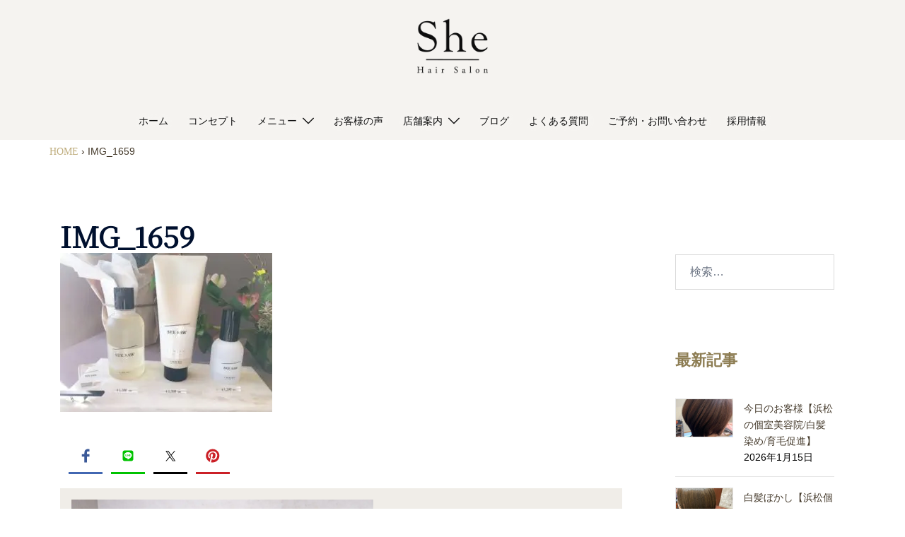

--- FILE ---
content_type: text/html; charset=UTF-8
request_url: https://she-hairsalon.com/6-2/img_1659-2/
body_size: 36199
content:
<!DOCTYPE html>
<html dir="ltr" lang="ja" prefix="og: https://ogp.me/ns#">
<head>
<meta charset="UTF-8">
<meta name="viewport" content="width=device-width, initial-scale=1">
<link rel="profile" href="http://gmpg.org/xfn/11">
<link rel="pingback" href="https://she-hairsalon.com/wp2019/xmlrpc.php">

<title>IMG_1659 | 豊橋・豊川・浜松市の大人の女性のヘアサロンShe｜個室・貸切・エイジングケア</title>
	<style>img:is([sizes="auto" i], [sizes^="auto," i]) { contain-intrinsic-size: 3000px 1500px }</style>
	
		<!-- All in One SEO 4.9.3 - aioseo.com -->
	<meta name="robots" content="max-image-preview:large" />
	<meta name="google-site-verification" content="sZur3BRy9JRmW3wYL9--k-qxgQaVC4ylKi_K3xpc-xw" />
	<link rel="canonical" href="https://she-hairsalon.com/6-2/img_1659-2/" />
	<meta name="generator" content="All in One SEO (AIOSEO) 4.9.3" />

		<script>
  document.addEventListener( 'wpcf7mailsent', function( event ) {
    gtag('event', 'submit', {
      'eventCategory': 'Form',
      'eventLabel': 'Contact Form'
    });
  }, false );
</script>
<!-- Google tag (gtag.js) -->
<script async src="https://www.googletagmanager.com/gtag/js?id=AW-769586523"></script>
<script> window.dataLayer = window.dataLayer || []; function gtag(){dataLayer.push(arguments);} gtag('js', new Date()); gtag('config', 'AW-769586523'); </script>
<!-- Google Tag Manager -->
<script>(function(w,d,s,l,i){w[l]=w[l]||[];w[l].push({'gtm.start':
new Date().getTime(),event:'gtm.js'});var f=d.getElementsByTagName(s)[0],
j=d.createElement(s),dl=l!='dataLayer'?'&l='+l:'';j.async=true;j.src=
'https://www.googletagmanager.com/gtm.js?id='+i+dl;f.parentNode.insertBefore(j,f);
})(window,document,'script','dataLayer','GTM-T4TLZC57');</script>
<!-- End Google Tag Manager -->
		<meta property="og:locale" content="ja_JP" />
		<meta property="og:site_name" content="豊橋・豊川・浜松市の大人の女性のヘアサロンShe｜個室・貸切・エイジングケア | 豊橋市・豊川・浜松市にある、40代からの大人の女性向け美容院です。個室・半個室でリラックス・エイジングケア。" />
		<meta property="og:type" content="article" />
		<meta property="og:title" content="IMG_1659 | 豊橋・豊川・浜松市の大人の女性のヘアサロンShe｜個室・貸切・エイジングケア" />
		<meta property="og:url" content="https://she-hairsalon.com/6-2/img_1659-2/" />
		<meta property="article:published_time" content="2019-02-02T06:56:59+00:00" />
		<meta property="article:modified_time" content="2019-02-02T06:56:59+00:00" />
		<meta property="article:publisher" content="https://www.facebook.com/pages/category/Beauty-Salon/-She-393412371206711/" />
		<meta name="twitter:card" content="summary" />
		<meta name="twitter:title" content="IMG_1659 | 豊橋・豊川・浜松市の大人の女性のヘアサロンShe｜個室・貸切・エイジングケア" />
		<script type="application/ld+json" class="aioseo-schema">
			{"@context":"https:\/\/schema.org","@graph":[{"@type":"BreadcrumbList","@id":"https:\/\/she-hairsalon.com\/6-2\/img_1659-2\/#breadcrumblist","itemListElement":[{"@type":"ListItem","@id":"https:\/\/she-hairsalon.com#listItem","position":1,"name":"HOME","item":"https:\/\/she-hairsalon.com","nextItem":{"@type":"ListItem","@id":"https:\/\/she-hairsalon.com\/6-2\/img_1659-2\/#listItem","name":"IMG_1659"}},{"@type":"ListItem","@id":"https:\/\/she-hairsalon.com\/6-2\/img_1659-2\/#listItem","position":2,"name":"IMG_1659","previousItem":{"@type":"ListItem","@id":"https:\/\/she-hairsalon.com#listItem","name":"HOME"}}]},{"@type":"ItemPage","@id":"https:\/\/she-hairsalon.com\/6-2\/img_1659-2\/#itempage","url":"https:\/\/she-hairsalon.com\/6-2\/img_1659-2\/","name":"IMG_1659 | \u8c4a\u6a4b\u30fb\u8c4a\u5ddd\u30fb\u6d5c\u677e\u5e02\u306e\u5927\u4eba\u306e\u5973\u6027\u306e\u30d8\u30a2\u30b5\u30ed\u30f3She\uff5c\u500b\u5ba4\u30fb\u8cb8\u5207\u30fb\u30a8\u30a4\u30b8\u30f3\u30b0\u30b1\u30a2","inLanguage":"ja","isPartOf":{"@id":"https:\/\/she-hairsalon.com\/#website"},"breadcrumb":{"@id":"https:\/\/she-hairsalon.com\/6-2\/img_1659-2\/#breadcrumblist"},"author":{"@id":"https:\/\/she-hairsalon.com\/author\/admin\/#author"},"creator":{"@id":"https:\/\/she-hairsalon.com\/author\/admin\/#author"},"datePublished":"2019-02-02T15:56:59+09:00","dateModified":"2019-02-02T15:56:59+09:00"},{"@type":"Organization","@id":"https:\/\/she-hairsalon.com\/#organization","name":"\u5927\u4eba\u306e\u5973\u6027\u306e\u30d8\u30a2\u30b5\u30ed\u30f3She","description":"\u8c4a\u6a4b\u5e02\u30fb\u8c4a\u5ddd\u30fb\u6d5c\u677e\u5e02\u306b\u3042\u308b\u300140\u4ee3\u304b\u3089\u306e\u5927\u4eba\u306e\u5973\u6027\u5411\u3051\u7f8e\u5bb9\u9662\u3067\u3059\u3002\u500b\u5ba4\u30fb\u534a\u500b\u5ba4\u3067\u30ea\u30e9\u30c3\u30af\u30b9\u30fb\u30a8\u30a4\u30b8\u30f3\u30b0\u30b1\u30a2\u3002","url":"https:\/\/she-hairsalon.com\/","telephone":"+81532758653","logo":{"@type":"ImageObject","url":"https:\/\/she-hairsalon.com\/wp2019\/wp-content\/uploads\/2019\/10\/favicon.png","@id":"https:\/\/she-hairsalon.com\/6-2\/img_1659-2\/#organizationLogo","width":512,"height":512},"image":{"@id":"https:\/\/she-hairsalon.com\/6-2\/img_1659-2\/#organizationLogo"},"sameAs":["https:\/\/www.facebook.com\/pages\/category\/Beauty-Salon\/-She-393412371206711\/","https:\/\/www.instagram.com\/she.hairsalon\/?hl=ja"]},{"@type":"Person","@id":"https:\/\/she-hairsalon.com\/author\/admin\/#author","url":"https:\/\/she-hairsalon.com\/author\/admin\/","name":"admin","image":{"@type":"ImageObject","@id":"https:\/\/she-hairsalon.com\/6-2\/img_1659-2\/#authorImage","url":"https:\/\/secure.gravatar.com\/avatar\/a61749db2e304de923287d2566a13720adfff147a09fd25776ee2b81ee409d9b?s=96&d=mm&r=g","width":96,"height":96,"caption":"admin"}},{"@type":"WebSite","@id":"https:\/\/she-hairsalon.com\/#website","url":"https:\/\/she-hairsalon.com\/","name":"\u8c4a\u6a4b\u30fb\u8c4a\u5ddd\u30fb\u6d5c\u677e\u5e02\u306e\u5927\u4eba\u306e\u5973\u6027\u306e\u30d8\u30a2\u30b5\u30ed\u30f3She\uff5c\u500b\u5ba4\u30fb\u8cb8\u5207\u30fb\u30a8\u30a4\u30b8\u30f3\u30b0\u30b1\u30a2","description":"\u8c4a\u6a4b\u5e02\u30fb\u8c4a\u5ddd\u30fb\u6d5c\u677e\u5e02\u306b\u3042\u308b\u300140\u4ee3\u304b\u3089\u306e\u5927\u4eba\u306e\u5973\u6027\u5411\u3051\u7f8e\u5bb9\u9662\u3067\u3059\u3002\u500b\u5ba4\u30fb\u534a\u500b\u5ba4\u3067\u30ea\u30e9\u30c3\u30af\u30b9\u30fb\u30a8\u30a4\u30b8\u30f3\u30b0\u30b1\u30a2\u3002","inLanguage":"ja","publisher":{"@id":"https:\/\/she-hairsalon.com\/#organization"}}]}
		</script>
		<!-- All in One SEO -->

<link rel='dns-prefetch' href='//platform-api.sharethis.com' />
<link rel='dns-prefetch' href='//fonts.googleapis.com' />
<link rel="alternate" type="application/rss+xml" title="豊橋・豊川・浜松市の大人の女性のヘアサロンShe｜個室・貸切・エイジングケア &raquo; フィード" href="https://she-hairsalon.com/feed/" />
<link rel="alternate" type="application/rss+xml" title="豊橋・豊川・浜松市の大人の女性のヘアサロンShe｜個室・貸切・エイジングケア &raquo; コメントフィード" href="https://she-hairsalon.com/comments/feed/" />
<link rel="alternate" type="application/rss+xml" title="豊橋・豊川・浜松市の大人の女性のヘアサロンShe｜個室・貸切・エイジングケア &raquo; IMG_1659 のコメントのフィード" href="https://she-hairsalon.com/6-2/img_1659-2/feed/" />
<meta name="description" content="" />		<!-- This site uses the Google Analytics by MonsterInsights plugin v9.11.1 - Using Analytics tracking - https://www.monsterinsights.com/ -->
							<script src="//www.googletagmanager.com/gtag/js?id=G-B9Q4M3JB6P"  data-cfasync="false" data-wpfc-render="false" type="text/javascript" async></script>
			<script data-cfasync="false" data-wpfc-render="false" type="text/javascript">
				var mi_version = '9.11.1';
				var mi_track_user = true;
				var mi_no_track_reason = '';
								var MonsterInsightsDefaultLocations = {"page_location":"https:\/\/she-hairsalon.com\/6-2\/img_1659-2\/"};
								if ( typeof MonsterInsightsPrivacyGuardFilter === 'function' ) {
					var MonsterInsightsLocations = (typeof MonsterInsightsExcludeQuery === 'object') ? MonsterInsightsPrivacyGuardFilter( MonsterInsightsExcludeQuery ) : MonsterInsightsPrivacyGuardFilter( MonsterInsightsDefaultLocations );
				} else {
					var MonsterInsightsLocations = (typeof MonsterInsightsExcludeQuery === 'object') ? MonsterInsightsExcludeQuery : MonsterInsightsDefaultLocations;
				}

								var disableStrs = [
										'ga-disable-G-B9Q4M3JB6P',
									];

				/* Function to detect opted out users */
				function __gtagTrackerIsOptedOut() {
					for (var index = 0; index < disableStrs.length; index++) {
						if (document.cookie.indexOf(disableStrs[index] + '=true') > -1) {
							return true;
						}
					}

					return false;
				}

				/* Disable tracking if the opt-out cookie exists. */
				if (__gtagTrackerIsOptedOut()) {
					for (var index = 0; index < disableStrs.length; index++) {
						window[disableStrs[index]] = true;
					}
				}

				/* Opt-out function */
				function __gtagTrackerOptout() {
					for (var index = 0; index < disableStrs.length; index++) {
						document.cookie = disableStrs[index] + '=true; expires=Thu, 31 Dec 2099 23:59:59 UTC; path=/';
						window[disableStrs[index]] = true;
					}
				}

				if ('undefined' === typeof gaOptout) {
					function gaOptout() {
						__gtagTrackerOptout();
					}
				}
								window.dataLayer = window.dataLayer || [];

				window.MonsterInsightsDualTracker = {
					helpers: {},
					trackers: {},
				};
				if (mi_track_user) {
					function __gtagDataLayer() {
						dataLayer.push(arguments);
					}

					function __gtagTracker(type, name, parameters) {
						if (!parameters) {
							parameters = {};
						}

						if (parameters.send_to) {
							__gtagDataLayer.apply(null, arguments);
							return;
						}

						if (type === 'event') {
														parameters.send_to = monsterinsights_frontend.v4_id;
							var hookName = name;
							if (typeof parameters['event_category'] !== 'undefined') {
								hookName = parameters['event_category'] + ':' + name;
							}

							if (typeof MonsterInsightsDualTracker.trackers[hookName] !== 'undefined') {
								MonsterInsightsDualTracker.trackers[hookName](parameters);
							} else {
								__gtagDataLayer('event', name, parameters);
							}
							
						} else {
							__gtagDataLayer.apply(null, arguments);
						}
					}

					__gtagTracker('js', new Date());
					__gtagTracker('set', {
						'developer_id.dZGIzZG': true,
											});
					if ( MonsterInsightsLocations.page_location ) {
						__gtagTracker('set', MonsterInsightsLocations);
					}
										__gtagTracker('config', 'G-B9Q4M3JB6P', {"forceSSL":"true","link_attribution":"true"} );
										window.gtag = __gtagTracker;										(function () {
						/* https://developers.google.com/analytics/devguides/collection/analyticsjs/ */
						/* ga and __gaTracker compatibility shim. */
						var noopfn = function () {
							return null;
						};
						var newtracker = function () {
							return new Tracker();
						};
						var Tracker = function () {
							return null;
						};
						var p = Tracker.prototype;
						p.get = noopfn;
						p.set = noopfn;
						p.send = function () {
							var args = Array.prototype.slice.call(arguments);
							args.unshift('send');
							__gaTracker.apply(null, args);
						};
						var __gaTracker = function () {
							var len = arguments.length;
							if (len === 0) {
								return;
							}
							var f = arguments[len - 1];
							if (typeof f !== 'object' || f === null || typeof f.hitCallback !== 'function') {
								if ('send' === arguments[0]) {
									var hitConverted, hitObject = false, action;
									if ('event' === arguments[1]) {
										if ('undefined' !== typeof arguments[3]) {
											hitObject = {
												'eventAction': arguments[3],
												'eventCategory': arguments[2],
												'eventLabel': arguments[4],
												'value': arguments[5] ? arguments[5] : 1,
											}
										}
									}
									if ('pageview' === arguments[1]) {
										if ('undefined' !== typeof arguments[2]) {
											hitObject = {
												'eventAction': 'page_view',
												'page_path': arguments[2],
											}
										}
									}
									if (typeof arguments[2] === 'object') {
										hitObject = arguments[2];
									}
									if (typeof arguments[5] === 'object') {
										Object.assign(hitObject, arguments[5]);
									}
									if ('undefined' !== typeof arguments[1].hitType) {
										hitObject = arguments[1];
										if ('pageview' === hitObject.hitType) {
											hitObject.eventAction = 'page_view';
										}
									}
									if (hitObject) {
										action = 'timing' === arguments[1].hitType ? 'timing_complete' : hitObject.eventAction;
										hitConverted = mapArgs(hitObject);
										__gtagTracker('event', action, hitConverted);
									}
								}
								return;
							}

							function mapArgs(args) {
								var arg, hit = {};
								var gaMap = {
									'eventCategory': 'event_category',
									'eventAction': 'event_action',
									'eventLabel': 'event_label',
									'eventValue': 'event_value',
									'nonInteraction': 'non_interaction',
									'timingCategory': 'event_category',
									'timingVar': 'name',
									'timingValue': 'value',
									'timingLabel': 'event_label',
									'page': 'page_path',
									'location': 'page_location',
									'title': 'page_title',
									'referrer' : 'page_referrer',
								};
								for (arg in args) {
																		if (!(!args.hasOwnProperty(arg) || !gaMap.hasOwnProperty(arg))) {
										hit[gaMap[arg]] = args[arg];
									} else {
										hit[arg] = args[arg];
									}
								}
								return hit;
							}

							try {
								f.hitCallback();
							} catch (ex) {
							}
						};
						__gaTracker.create = newtracker;
						__gaTracker.getByName = newtracker;
						__gaTracker.getAll = function () {
							return [];
						};
						__gaTracker.remove = noopfn;
						__gaTracker.loaded = true;
						window['__gaTracker'] = __gaTracker;
					})();
									} else {
										console.log("");
					(function () {
						function __gtagTracker() {
							return null;
						}

						window['__gtagTracker'] = __gtagTracker;
						window['gtag'] = __gtagTracker;
					})();
									}
			</script>
							<!-- / Google Analytics by MonsterInsights -->
		<!-- <link rel='preload' id='sbi_styles-css-preload' href='https://she-hairsalon.com/wp2019/wp-content/plugins/instagram-feed/css/sbi-styles.min.css?ver=6.10.0' as='style' onload="this.onload=null;this.rel='stylesheet'"/> -->
<link rel="stylesheet" type="text/css" href="//she-hairsalon.com/wp2019/wp-content/cache/wpfc-minified/6w8rk8qd/9r6wm.css" media="all"/>
<!-- <link rel='stylesheet' id='sbi_styles-css' href='https://she-hairsalon.com/wp2019/wp-content/plugins/instagram-feed/css/sbi-styles.min.css?ver=6.10.0' media='print' onload="this.media='all'; this.onload=null;"> -->
<link rel="stylesheet" type="text/css" href="//she-hairsalon.com/wp2019/wp-content/cache/wpfc-minified/6w8rk8qd/9r6wm.css" media="print"/>
<!-- <link rel='preload' id='vkExUnit_common_style-css-preload' href='https://she-hairsalon.com/wp2019/wp-content/plugins/vk-all-in-one-expansion-unit/assets/css/vkExUnit_style.css?ver=9.113.0.1' as='style' onload="this.onload=null;this.rel='stylesheet'"/> -->
<link rel="stylesheet" type="text/css" href="//she-hairsalon.com/wp2019/wp-content/cache/wpfc-minified/2cw99yz/9r6wm.css" media="all"/>
<!-- <link rel='stylesheet' id='vkExUnit_common_style-css' href='https://she-hairsalon.com/wp2019/wp-content/plugins/vk-all-in-one-expansion-unit/assets/css/vkExUnit_style.css?ver=9.113.0.1' media='print' onload="this.media='all'; this.onload=null;"> -->
<link rel="stylesheet" type="text/css" href="//she-hairsalon.com/wp2019/wp-content/cache/wpfc-minified/2cw99yz/9r6wm.css" media="print"/>
<style id='vkExUnit_common_style-inline-css' type='text/css'>
:root {--ver_page_top_button_url:url(https://she-hairsalon.com/wp2019/wp-content/plugins/vk-all-in-one-expansion-unit/assets/images/to-top-btn-icon.svg);}@font-face {font-weight: normal;font-style: normal;font-family: "vk_sns";src: url("https://she-hairsalon.com/wp2019/wp-content/plugins/vk-all-in-one-expansion-unit/inc/sns/icons/fonts/vk_sns.eot?-bq20cj");src: url("https://she-hairsalon.com/wp2019/wp-content/plugins/vk-all-in-one-expansion-unit/inc/sns/icons/fonts/vk_sns.eot?#iefix-bq20cj") format("embedded-opentype"),url("https://she-hairsalon.com/wp2019/wp-content/plugins/vk-all-in-one-expansion-unit/inc/sns/icons/fonts/vk_sns.woff?-bq20cj") format("woff"),url("https://she-hairsalon.com/wp2019/wp-content/plugins/vk-all-in-one-expansion-unit/inc/sns/icons/fonts/vk_sns.ttf?-bq20cj") format("truetype"),url("https://she-hairsalon.com/wp2019/wp-content/plugins/vk-all-in-one-expansion-unit/inc/sns/icons/fonts/vk_sns.svg?-bq20cj#vk_sns") format("svg");}
.veu_promotion-alert__content--text {border: 1px solid rgba(0,0,0,0.125);padding: 0.5em 1em;border-radius: var(--vk-size-radius);margin-bottom: var(--vk-margin-block-bottom);font-size: 0.875rem;}/* Alert Content部分に段落タグを入れた場合に最後の段落の余白を0にする */.veu_promotion-alert__content--text p:last-of-type{margin-bottom:0;margin-top: 0;}
</style>
<!-- <link rel='preload' id='hfe-widgets-style-css-preload' href='https://she-hairsalon.com/wp2019/wp-content/plugins/header-footer-elementor/inc/widgets-css/frontend.css?ver=2.8.2' as='style' onload="this.onload=null;this.rel='stylesheet'"/> -->
<link rel="stylesheet" type="text/css" href="//she-hairsalon.com/wp2019/wp-content/cache/wpfc-minified/8u6syo9i/9r6wm.css" media="all"/>
<!-- <link rel='stylesheet' id='hfe-widgets-style-css' href='https://she-hairsalon.com/wp2019/wp-content/plugins/header-footer-elementor/inc/widgets-css/frontend.css?ver=2.8.2' media='print' onload="this.media='all'; this.onload=null;"> -->
<link rel="stylesheet" type="text/css" href="//she-hairsalon.com/wp2019/wp-content/cache/wpfc-minified/8u6syo9i/9r6wm.css" media="print"/>
<!-- <link rel='preload' id='sydney-bootstrap-css-preload' href='https://she-hairsalon.com/wp2019/wp-content/themes/sydney/css/bootstrap/bootstrap.min.css?ver=1' as='style' onload="this.onload=null;this.rel='stylesheet'"/> -->
<link rel="stylesheet" type="text/css" href="//she-hairsalon.com/wp2019/wp-content/cache/wpfc-minified/6m7iic13/9r6wm.css" media="all"/>
<!-- <link rel='stylesheet' id='sydney-bootstrap-css' href='https://she-hairsalon.com/wp2019/wp-content/themes/sydney/css/bootstrap/bootstrap.min.css?ver=1' media='print' onload="this.media='all'; this.onload=null;"> -->
<link rel="stylesheet" type="text/css" href="//she-hairsalon.com/wp2019/wp-content/cache/wpfc-minified/6m7iic13/9r6wm.css" media="print"/>
<!-- <link rel='preload' id='wp-block-library-css-preload' href='https://she-hairsalon.com/wp2019/wp-includes/css/dist/block-library/style.min.css?ver=6.8.3' as='style' onload="this.onload=null;this.rel='stylesheet'"/> -->
<link rel="stylesheet" type="text/css" href="//she-hairsalon.com/wp2019/wp-content/cache/wpfc-minified/l258onl4/9r6wn.css" media="all"/>
<!-- <link rel='stylesheet' id='wp-block-library-css' href='https://she-hairsalon.com/wp2019/wp-includes/css/dist/block-library/style.min.css?ver=6.8.3' media='print' onload="this.media='all'; this.onload=null;"> -->
<link rel="stylesheet" type="text/css" href="//she-hairsalon.com/wp2019/wp-content/cache/wpfc-minified/l258onl4/9r6wn.css" media="print"/>
<style id='wp-block-library-inline-css' type='text/css'>
.wp-block-image.is-style-sydney-rounded img { border-radius:30px; }
.wp-block-gallery.is-style-sydney-rounded img { border-radius:30px; }
/* VK Color Palettes */
</style>
<!-- <link rel='preload' id='aioseo/css/src/vue/standalone/blocks/table-of-contents/global.scss-css-preload' href='https://she-hairsalon.com/wp2019/wp-content/plugins/all-in-one-seo-pack/dist/Lite/assets/css/table-of-contents/global.e90f6d47.css?ver=4.9.3' as='style' onload="this.onload=null;this.rel='stylesheet'"/> -->
<link rel="stylesheet" type="text/css" href="//she-hairsalon.com/wp2019/wp-content/cache/wpfc-minified/kb4kokej/9r6wm.css" media="all"/>
<!-- <link rel='stylesheet' id='aioseo/css/src/vue/standalone/blocks/table-of-contents/global.scss-css' href='https://she-hairsalon.com/wp2019/wp-content/plugins/all-in-one-seo-pack/dist/Lite/assets/css/table-of-contents/global.e90f6d47.css?ver=4.9.3' media='print' onload="this.media='all'; this.onload=null;"> -->
<link rel="stylesheet" type="text/css" href="//she-hairsalon.com/wp2019/wp-content/cache/wpfc-minified/kb4kokej/9r6wm.css" media="print"/>
<!-- <link rel='preload' id='vk-google-job-posting-manager-block-css-preload' href='https://she-hairsalon.com/wp2019/wp-content/plugins/vk-google-job-posting-manager/blocks/create-table/build/style.css?ver=e646f025f5a90873c15c' as='style' onload="this.onload=null;this.rel='stylesheet'"/> -->
<link rel="stylesheet" type="text/css" href="//she-hairsalon.com/wp2019/wp-content/cache/wpfc-minified/nsauzga/9r6wm.css" media="all"/>
<!-- <link rel='stylesheet' id='vk-google-job-posting-manager-block-css' href='https://she-hairsalon.com/wp2019/wp-content/plugins/vk-google-job-posting-manager/blocks/create-table/build/style.css?ver=e646f025f5a90873c15c' media='print' onload="this.media='all'; this.onload=null;"> -->
<link rel="stylesheet" type="text/css" href="//she-hairsalon.com/wp2019/wp-content/cache/wpfc-minified/nsauzga/9r6wm.css" media="print"/>
<!-- <link rel='preload' id='vk-components-style-css-preload' href='https://she-hairsalon.com/wp2019/wp-content/plugins/vk-blocks/vendor/vektor-inc/vk-component/src//assets/css/vk-components.css?ver=1.6.5' as='style' onload="this.onload=null;this.rel='stylesheet'"/> -->
<link rel="stylesheet" type="text/css" href="//she-hairsalon.com/wp2019/wp-content/cache/wpfc-minified/g3zcehvy/9r6wm.css" media="all"/>
<!-- <link rel='stylesheet' id='vk-components-style-css' href='https://she-hairsalon.com/wp2019/wp-content/plugins/vk-blocks/vendor/vektor-inc/vk-component/src//assets/css/vk-components.css?ver=1.6.5' media='print' onload="this.media='all'; this.onload=null;"> -->
<link rel="stylesheet" type="text/css" href="//she-hairsalon.com/wp2019/wp-content/cache/wpfc-minified/g3zcehvy/9r6wm.css" media="print"/>
<style id='global-styles-inline-css' type='text/css'>
:root{--wp--preset--aspect-ratio--square: 1;--wp--preset--aspect-ratio--4-3: 4/3;--wp--preset--aspect-ratio--3-4: 3/4;--wp--preset--aspect-ratio--3-2: 3/2;--wp--preset--aspect-ratio--2-3: 2/3;--wp--preset--aspect-ratio--16-9: 16/9;--wp--preset--aspect-ratio--9-16: 9/16;--wp--preset--color--black: #000000;--wp--preset--color--cyan-bluish-gray: #abb8c3;--wp--preset--color--white: #ffffff;--wp--preset--color--pale-pink: #f78da7;--wp--preset--color--vivid-red: #cf2e2e;--wp--preset--color--luminous-vivid-orange: #ff6900;--wp--preset--color--luminous-vivid-amber: #fcb900;--wp--preset--color--light-green-cyan: #7bdcb5;--wp--preset--color--vivid-green-cyan: #00d084;--wp--preset--color--pale-cyan-blue: #8ed1fc;--wp--preset--color--vivid-cyan-blue: #0693e3;--wp--preset--color--vivid-purple: #9b51e0;--wp--preset--gradient--vivid-cyan-blue-to-vivid-purple: linear-gradient(135deg,rgba(6,147,227,1) 0%,rgb(155,81,224) 100%);--wp--preset--gradient--light-green-cyan-to-vivid-green-cyan: linear-gradient(135deg,rgb(122,220,180) 0%,rgb(0,208,130) 100%);--wp--preset--gradient--luminous-vivid-amber-to-luminous-vivid-orange: linear-gradient(135deg,rgba(252,185,0,1) 0%,rgba(255,105,0,1) 100%);--wp--preset--gradient--luminous-vivid-orange-to-vivid-red: linear-gradient(135deg,rgba(255,105,0,1) 0%,rgb(207,46,46) 100%);--wp--preset--gradient--very-light-gray-to-cyan-bluish-gray: linear-gradient(135deg,rgb(238,238,238) 0%,rgb(169,184,195) 100%);--wp--preset--gradient--cool-to-warm-spectrum: linear-gradient(135deg,rgb(74,234,220) 0%,rgb(151,120,209) 20%,rgb(207,42,186) 40%,rgb(238,44,130) 60%,rgb(251,105,98) 80%,rgb(254,248,76) 100%);--wp--preset--gradient--blush-light-purple: linear-gradient(135deg,rgb(255,206,236) 0%,rgb(152,150,240) 100%);--wp--preset--gradient--blush-bordeaux: linear-gradient(135deg,rgb(254,205,165) 0%,rgb(254,45,45) 50%,rgb(107,0,62) 100%);--wp--preset--gradient--luminous-dusk: linear-gradient(135deg,rgb(255,203,112) 0%,rgb(199,81,192) 50%,rgb(65,88,208) 100%);--wp--preset--gradient--pale-ocean: linear-gradient(135deg,rgb(255,245,203) 0%,rgb(182,227,212) 50%,rgb(51,167,181) 100%);--wp--preset--gradient--electric-grass: linear-gradient(135deg,rgb(202,248,128) 0%,rgb(113,206,126) 100%);--wp--preset--gradient--midnight: linear-gradient(135deg,rgb(2,3,129) 0%,rgb(40,116,252) 100%);--wp--preset--font-size--small: 13px;--wp--preset--font-size--medium: 20px;--wp--preset--font-size--large: 36px;--wp--preset--font-size--x-large: 42px;--wp--preset--spacing--20: 0.44rem;--wp--preset--spacing--30: 0.67rem;--wp--preset--spacing--40: 1rem;--wp--preset--spacing--50: 1.5rem;--wp--preset--spacing--60: 2.25rem;--wp--preset--spacing--70: 3.38rem;--wp--preset--spacing--80: 5.06rem;--wp--preset--shadow--natural: 6px 6px 9px rgba(0, 0, 0, 0.2);--wp--preset--shadow--deep: 12px 12px 50px rgba(0, 0, 0, 0.4);--wp--preset--shadow--sharp: 6px 6px 0px rgba(0, 0, 0, 0.2);--wp--preset--shadow--outlined: 6px 6px 0px -3px rgba(255, 255, 255, 1), 6px 6px rgba(0, 0, 0, 1);--wp--preset--shadow--crisp: 6px 6px 0px rgba(0, 0, 0, 1);}:root { --wp--style--global--content-size: 740px;--wp--style--global--wide-size: 1140px; }:where(body) { margin: 0; }.wp-site-blocks { padding-top: var(--wp--style--root--padding-top); padding-bottom: var(--wp--style--root--padding-bottom); }.has-global-padding { padding-right: var(--wp--style--root--padding-right); padding-left: var(--wp--style--root--padding-left); }.has-global-padding > .alignfull { margin-right: calc(var(--wp--style--root--padding-right) * -1); margin-left: calc(var(--wp--style--root--padding-left) * -1); }.has-global-padding :where(:not(.alignfull.is-layout-flow) > .has-global-padding:not(.wp-block-block, .alignfull)) { padding-right: 0; padding-left: 0; }.has-global-padding :where(:not(.alignfull.is-layout-flow) > .has-global-padding:not(.wp-block-block, .alignfull)) > .alignfull { margin-left: 0; margin-right: 0; }.wp-site-blocks > .alignleft { float: left; margin-right: 2em; }.wp-site-blocks > .alignright { float: right; margin-left: 2em; }.wp-site-blocks > .aligncenter { justify-content: center; margin-left: auto; margin-right: auto; }:where(.wp-site-blocks) > * { margin-block-start: 24px; margin-block-end: 0; }:where(.wp-site-blocks) > :first-child { margin-block-start: 0; }:where(.wp-site-blocks) > :last-child { margin-block-end: 0; }:root { --wp--style--block-gap: 24px; }:root :where(.is-layout-flow) > :first-child{margin-block-start: 0;}:root :where(.is-layout-flow) > :last-child{margin-block-end: 0;}:root :where(.is-layout-flow) > *{margin-block-start: 24px;margin-block-end: 0;}:root :where(.is-layout-constrained) > :first-child{margin-block-start: 0;}:root :where(.is-layout-constrained) > :last-child{margin-block-end: 0;}:root :where(.is-layout-constrained) > *{margin-block-start: 24px;margin-block-end: 0;}:root :where(.is-layout-flex){gap: 24px;}:root :where(.is-layout-grid){gap: 24px;}.is-layout-flow > .alignleft{float: left;margin-inline-start: 0;margin-inline-end: 2em;}.is-layout-flow > .alignright{float: right;margin-inline-start: 2em;margin-inline-end: 0;}.is-layout-flow > .aligncenter{margin-left: auto !important;margin-right: auto !important;}.is-layout-constrained > .alignleft{float: left;margin-inline-start: 0;margin-inline-end: 2em;}.is-layout-constrained > .alignright{float: right;margin-inline-start: 2em;margin-inline-end: 0;}.is-layout-constrained > .aligncenter{margin-left: auto !important;margin-right: auto !important;}.is-layout-constrained > :where(:not(.alignleft):not(.alignright):not(.alignfull)){max-width: var(--wp--style--global--content-size);margin-left: auto !important;margin-right: auto !important;}.is-layout-constrained > .alignwide{max-width: var(--wp--style--global--wide-size);}body .is-layout-flex{display: flex;}.is-layout-flex{flex-wrap: wrap;align-items: center;}.is-layout-flex > :is(*, div){margin: 0;}body .is-layout-grid{display: grid;}.is-layout-grid > :is(*, div){margin: 0;}body{--wp--style--root--padding-top: 0px;--wp--style--root--padding-right: 0px;--wp--style--root--padding-bottom: 0px;--wp--style--root--padding-left: 0px;}a:where(:not(.wp-element-button)){text-decoration: underline;}:root :where(.wp-element-button, .wp-block-button__link){background-color: #32373c;border-width: 0;color: #fff;font-family: inherit;font-size: inherit;line-height: inherit;padding: calc(0.667em + 2px) calc(1.333em + 2px);text-decoration: none;}.has-black-color{color: var(--wp--preset--color--black) !important;}.has-cyan-bluish-gray-color{color: var(--wp--preset--color--cyan-bluish-gray) !important;}.has-white-color{color: var(--wp--preset--color--white) !important;}.has-pale-pink-color{color: var(--wp--preset--color--pale-pink) !important;}.has-vivid-red-color{color: var(--wp--preset--color--vivid-red) !important;}.has-luminous-vivid-orange-color{color: var(--wp--preset--color--luminous-vivid-orange) !important;}.has-luminous-vivid-amber-color{color: var(--wp--preset--color--luminous-vivid-amber) !important;}.has-light-green-cyan-color{color: var(--wp--preset--color--light-green-cyan) !important;}.has-vivid-green-cyan-color{color: var(--wp--preset--color--vivid-green-cyan) !important;}.has-pale-cyan-blue-color{color: var(--wp--preset--color--pale-cyan-blue) !important;}.has-vivid-cyan-blue-color{color: var(--wp--preset--color--vivid-cyan-blue) !important;}.has-vivid-purple-color{color: var(--wp--preset--color--vivid-purple) !important;}.has-black-background-color{background-color: var(--wp--preset--color--black) !important;}.has-cyan-bluish-gray-background-color{background-color: var(--wp--preset--color--cyan-bluish-gray) !important;}.has-white-background-color{background-color: var(--wp--preset--color--white) !important;}.has-pale-pink-background-color{background-color: var(--wp--preset--color--pale-pink) !important;}.has-vivid-red-background-color{background-color: var(--wp--preset--color--vivid-red) !important;}.has-luminous-vivid-orange-background-color{background-color: var(--wp--preset--color--luminous-vivid-orange) !important;}.has-luminous-vivid-amber-background-color{background-color: var(--wp--preset--color--luminous-vivid-amber) !important;}.has-light-green-cyan-background-color{background-color: var(--wp--preset--color--light-green-cyan) !important;}.has-vivid-green-cyan-background-color{background-color: var(--wp--preset--color--vivid-green-cyan) !important;}.has-pale-cyan-blue-background-color{background-color: var(--wp--preset--color--pale-cyan-blue) !important;}.has-vivid-cyan-blue-background-color{background-color: var(--wp--preset--color--vivid-cyan-blue) !important;}.has-vivid-purple-background-color{background-color: var(--wp--preset--color--vivid-purple) !important;}.has-black-border-color{border-color: var(--wp--preset--color--black) !important;}.has-cyan-bluish-gray-border-color{border-color: var(--wp--preset--color--cyan-bluish-gray) !important;}.has-white-border-color{border-color: var(--wp--preset--color--white) !important;}.has-pale-pink-border-color{border-color: var(--wp--preset--color--pale-pink) !important;}.has-vivid-red-border-color{border-color: var(--wp--preset--color--vivid-red) !important;}.has-luminous-vivid-orange-border-color{border-color: var(--wp--preset--color--luminous-vivid-orange) !important;}.has-luminous-vivid-amber-border-color{border-color: var(--wp--preset--color--luminous-vivid-amber) !important;}.has-light-green-cyan-border-color{border-color: var(--wp--preset--color--light-green-cyan) !important;}.has-vivid-green-cyan-border-color{border-color: var(--wp--preset--color--vivid-green-cyan) !important;}.has-pale-cyan-blue-border-color{border-color: var(--wp--preset--color--pale-cyan-blue) !important;}.has-vivid-cyan-blue-border-color{border-color: var(--wp--preset--color--vivid-cyan-blue) !important;}.has-vivid-purple-border-color{border-color: var(--wp--preset--color--vivid-purple) !important;}.has-vivid-cyan-blue-to-vivid-purple-gradient-background{background: var(--wp--preset--gradient--vivid-cyan-blue-to-vivid-purple) !important;}.has-light-green-cyan-to-vivid-green-cyan-gradient-background{background: var(--wp--preset--gradient--light-green-cyan-to-vivid-green-cyan) !important;}.has-luminous-vivid-amber-to-luminous-vivid-orange-gradient-background{background: var(--wp--preset--gradient--luminous-vivid-amber-to-luminous-vivid-orange) !important;}.has-luminous-vivid-orange-to-vivid-red-gradient-background{background: var(--wp--preset--gradient--luminous-vivid-orange-to-vivid-red) !important;}.has-very-light-gray-to-cyan-bluish-gray-gradient-background{background: var(--wp--preset--gradient--very-light-gray-to-cyan-bluish-gray) !important;}.has-cool-to-warm-spectrum-gradient-background{background: var(--wp--preset--gradient--cool-to-warm-spectrum) !important;}.has-blush-light-purple-gradient-background{background: var(--wp--preset--gradient--blush-light-purple) !important;}.has-blush-bordeaux-gradient-background{background: var(--wp--preset--gradient--blush-bordeaux) !important;}.has-luminous-dusk-gradient-background{background: var(--wp--preset--gradient--luminous-dusk) !important;}.has-pale-ocean-gradient-background{background: var(--wp--preset--gradient--pale-ocean) !important;}.has-electric-grass-gradient-background{background: var(--wp--preset--gradient--electric-grass) !important;}.has-midnight-gradient-background{background: var(--wp--preset--gradient--midnight) !important;}.has-small-font-size{font-size: var(--wp--preset--font-size--small) !important;}.has-medium-font-size{font-size: var(--wp--preset--font-size--medium) !important;}.has-large-font-size{font-size: var(--wp--preset--font-size--large) !important;}.has-x-large-font-size{font-size: var(--wp--preset--font-size--x-large) !important;}
:root :where(.wp-block-pullquote){font-size: 1.5em;line-height: 1.6;}
</style>
<!-- <link rel='preload' id='contact-form-7-css-preload' href='https://she-hairsalon.com/wp2019/wp-content/plugins/contact-form-7/includes/css/styles.css?ver=6.1.4' as='style' onload="this.onload=null;this.rel='stylesheet'"/> -->
<link rel="stylesheet" type="text/css" href="//she-hairsalon.com/wp2019/wp-content/cache/wpfc-minified/eggkshfs/9r6wm.css" media="all"/>
<!-- <link rel='stylesheet' id='contact-form-7-css' href='https://she-hairsalon.com/wp2019/wp-content/plugins/contact-form-7/includes/css/styles.css?ver=6.1.4' media='print' onload="this.media='all'; this.onload=null;"> -->
<link rel="stylesheet" type="text/css" href="//she-hairsalon.com/wp2019/wp-content/cache/wpfc-minified/eggkshfs/9r6wm.css" media="print"/>
<link rel='preload' id='simple-share-buttons-adder-indie-css-preload' href='//fonts.googleapis.com/css?family=Indie+Flower&#038;ver=8.5.3' as='style' onload="this.onload=null;this.rel='stylesheet'"/>
<link rel='stylesheet' id='simple-share-buttons-adder-indie-css' href='//fonts.googleapis.com/css?family=Indie+Flower&#038;ver=8.5.3' media='print' onload="this.media='all'; this.onload=null;">
<!-- <link rel='preload' id='hfe-style-css-preload' href='https://she-hairsalon.com/wp2019/wp-content/plugins/header-footer-elementor/assets/css/header-footer-elementor.css?ver=2.8.2' as='style' onload="this.onload=null;this.rel='stylesheet'"/> -->
<link rel="stylesheet" type="text/css" href="//she-hairsalon.com/wp2019/wp-content/cache/wpfc-minified/edi31xck/9r6wm.css" media="all"/>
<!-- <link rel='stylesheet' id='hfe-style-css' href='https://she-hairsalon.com/wp2019/wp-content/plugins/header-footer-elementor/assets/css/header-footer-elementor.css?ver=2.8.2' media='print' onload="this.media='all'; this.onload=null;"> -->
<link rel="stylesheet" type="text/css" href="//she-hairsalon.com/wp2019/wp-content/cache/wpfc-minified/edi31xck/9r6wm.css" media="print"/>
<!-- <link rel='preload' id='elementor-frontend-css-preload' href='https://she-hairsalon.com/wp2019/wp-content/plugins/elementor/assets/css/frontend.min.css?ver=3.34.1' as='style' onload="this.onload=null;this.rel='stylesheet'"/> -->
<link rel="stylesheet" type="text/css" href="//she-hairsalon.com/wp2019/wp-content/cache/wpfc-minified/r6fbc5w/9r6wm.css" media="all"/>
<!-- <link rel='stylesheet' id='elementor-frontend-css' href='https://she-hairsalon.com/wp2019/wp-content/plugins/elementor/assets/css/frontend.min.css?ver=3.34.1' media='print' onload="this.media='all'; this.onload=null;"> -->
<link rel="stylesheet" type="text/css" href="//she-hairsalon.com/wp2019/wp-content/cache/wpfc-minified/r6fbc5w/9r6wm.css" media="print"/>
<link rel='preload' id='elementor-post-1017-css-preload' href='https://she-hairsalon.com/wp2019/wp-content/uploads/elementor/css/post-1017.css?ver=1769082484' as='style' onload="this.onload=null;this.rel='stylesheet'"/>
<link rel='stylesheet' id='elementor-post-1017-css' href='https://she-hairsalon.com/wp2019/wp-content/uploads/elementor/css/post-1017.css?ver=1769082484' media='print' onload="this.media='all'; this.onload=null;">
<!-- <link rel='preload' id='sbistyles-css-preload' href='https://she-hairsalon.com/wp2019/wp-content/plugins/instagram-feed/css/sbi-styles.min.css?ver=6.10.0' as='style' onload="this.onload=null;this.rel='stylesheet'"/> -->
<link rel="stylesheet" type="text/css" href="//she-hairsalon.com/wp2019/wp-content/cache/wpfc-minified/6w8rk8qd/9r6wm.css" media="all"/>
<!-- <link rel='stylesheet' id='sbistyles-css' href='https://she-hairsalon.com/wp2019/wp-content/plugins/instagram-feed/css/sbi-styles.min.css?ver=6.10.0' media='print' onload="this.media='all'; this.onload=null;"> -->
<link rel="stylesheet" type="text/css" href="//she-hairsalon.com/wp2019/wp-content/cache/wpfc-minified/6w8rk8qd/9r6wm.css" media="print"/>
<!-- <link rel='stylesheet' id='vk-swiper-style-css' href='https://she-hairsalon.com/wp2019/wp-content/plugins/vk-blocks/vendor/vektor-inc/vk-swiper/src/assets/css/swiper-bundle.min.css?ver=11.0.2' type='text/css' media='all' /> -->
<!-- <link rel='preload' id='vkblocks-bootstrap-css-preload' href='https://she-hairsalon.com/wp2019/wp-content/plugins/vk-blocks/build/bootstrap_vk_using.css?ver=4.3.1' as='style' onload="this.onload=null;this.rel='stylesheet'"/> -->
<link rel="stylesheet" type="text/css" href="//she-hairsalon.com/wp2019/wp-content/cache/wpfc-minified/m90e2cj1/9r6wm.css" media="all"/>
<!-- <link rel='stylesheet' id='vkblocks-bootstrap-css' href='https://she-hairsalon.com/wp2019/wp-content/plugins/vk-blocks/build/bootstrap_vk_using.css?ver=4.3.1' media='print' onload="this.media='all'; this.onload=null;"> -->
<link rel="stylesheet" type="text/css" href="//she-hairsalon.com/wp2019/wp-content/cache/wpfc-minified/mld1xrm3/9r6wm.css" media="print"/>
<link rel='preload' id='parent-style-css-preload' href='https://she-hairsalon.com/wp2019/wp-content/themes/sydney/style.css?ver=6.8.3' as='style' onload="this.onload=null;this.rel='stylesheet'"/>
<link rel='stylesheet' id='parent-style-css' href='https://she-hairsalon.com/wp2019/wp-content/themes/sydney/style.css?ver=6.8.3' media='print' onload="this.media='all'; this.onload=null;">
<link rel='preload' id='sydney-google-fonts-css-preload' href='https://fonts.googleapis.com/css2?family=Sorts%20Mill%20Goudy%20%20Noto%20Serif%20JP%20%20%20Source%20Sans%20Pro:wght@400&#038;family=Noto%20Serif%20JP:wght@400&#038;display=swap' as='style' onload="this.onload=null;this.rel='stylesheet'"/>
<link rel='stylesheet' id='sydney-google-fonts-css' href='https://fonts.googleapis.com/css2?family=Sorts%20Mill%20Goudy%20%20Noto%20Serif%20JP%20%20%20Source%20Sans%20Pro:wght@400&#038;family=Noto%20Serif%20JP:wght@400&#038;display=swap' media='print' onload="this.media='all'; this.onload=null;">
<!-- <link rel='preload' id='sydney-style-css-preload' href='https://she-hairsalon.com/wp2019/wp-content/themes/she/style.css?ver=20230821' as='style' onload="this.onload=null;this.rel='stylesheet'"/> -->
<link rel="stylesheet" type="text/css" href="//she-hairsalon.com/wp2019/wp-content/cache/wpfc-minified/c00ztt4/9r6wm.css" media="all"/>
<!-- <link rel='stylesheet' id='sydney-style-css' href='https://she-hairsalon.com/wp2019/wp-content/themes/she/style.css?ver=20230821' media='print' onload="this.media='all'; this.onload=null;"> -->
<link rel="stylesheet" type="text/css" href="//she-hairsalon.com/wp2019/wp-content/cache/wpfc-minified/c00ztt4/9r6wm.css" media="print"/>
<!--[if lte IE 9]>
<link rel='preload' id='sydney-ie9-css-preload' href='https://she-hairsalon.com/wp2019/wp-content/themes/sydney/css/ie9.css?ver=6.8.3' as='style' onload="this.onload=null;this.rel='stylesheet'"/>
<link rel='stylesheet' id='sydney-ie9-css' href='https://she-hairsalon.com/wp2019/wp-content/themes/sydney/css/ie9.css?ver=6.8.3' media='print' onload="this.media='all'; this.onload=null;">
<![endif]-->
<!-- <link rel='preload' id='sydney-elementor-css-preload' href='https://she-hairsalon.com/wp2019/wp-content/themes/sydney/css/components/elementor.min.css?ver=20220824' as='style' onload="this.onload=null;this.rel='stylesheet'"/> -->
<link rel="stylesheet" type="text/css" href="//she-hairsalon.com/wp2019/wp-content/cache/wpfc-minified/egfplim6/9r6wm.css" media="all"/>
<!-- <link rel='stylesheet' id='sydney-elementor-css' href='https://she-hairsalon.com/wp2019/wp-content/themes/sydney/css/components/elementor.min.css?ver=20220824' media='print' onload="this.media='all'; this.onload=null;"> -->
<link rel="stylesheet" type="text/css" href="//she-hairsalon.com/wp2019/wp-content/cache/wpfc-minified/egfplim6/9r6wm.css" media="print"/>
<!-- <link rel='preload' id='sydney-comments-css-preload' href='https://she-hairsalon.com/wp2019/wp-content/themes/sydney/css/components/comments.min.css?ver=20220824' as='style' onload="this.onload=null;this.rel='stylesheet'"/> -->
<link rel="stylesheet" type="text/css" href="//she-hairsalon.com/wp2019/wp-content/cache/wpfc-minified/o47cr11/9tks8.css" media="all"/>
<!-- <link rel='stylesheet' id='sydney-comments-css' href='https://she-hairsalon.com/wp2019/wp-content/themes/sydney/css/components/comments.min.css?ver=20220824' media='print' onload="this.media='all'; this.onload=null;"> -->
<link rel="stylesheet" type="text/css" href="//she-hairsalon.com/wp2019/wp-content/cache/wpfc-minified/o47cr11/9tks8.css" media="print"/>
<!-- <link rel='preload' id='sydney-style-min-css-preload' href='https://she-hairsalon.com/wp2019/wp-content/themes/sydney/css/styles.min.css?ver=20250404' as='style' onload="this.onload=null;this.rel='stylesheet'"/> -->
<link rel="stylesheet" type="text/css" href="//she-hairsalon.com/wp2019/wp-content/cache/wpfc-minified/2mtv8mn8/9r6wm.css" media="all"/>
<!-- <link rel='stylesheet' id='sydney-style-min-css' href='https://she-hairsalon.com/wp2019/wp-content/themes/sydney/css/styles.min.css?ver=20250404' media='print' onload="this.media='all'; this.onload=null;"> -->
<link rel="stylesheet" type="text/css" href="//she-hairsalon.com/wp2019/wp-content/cache/wpfc-minified/2mtv8mn8/9r6wm.css" media="print"/>
<style id='sydney-style-min-inline-css' type='text/css'>
.site-header{background-color:rgba(240,237,232,0.9);}.woocommerce ul.products li.product{text-align:center;}html{scroll-behavior:smooth;}.header-image{background-size:cover;}.header-image{height:300px;}.header-wrap .col-md-4,.header-wrap .col-md-8{width:100%;text-align:center;}#mainnav{float:none;}#mainnav li{float:none;display:inline-block;}#mainnav ul ul li{display:block;text-align:left;float:left;}.site-logo,.header-wrap .col-md-4{margin-bottom:15px;}.btn-menu{margin:0 auto;float:none;}.header-wrap .container > .row{display:block;}:root{--sydney-global-color-1:#c0ae7f;--sydney-global-color-2:#b73d3d;--sydney-global-color-3:#233452;--sydney-global-color-4:#00102E;--sydney-global-color-5:#6d7685;--sydney-global-color-6:#00102E;--sydney-global-color-7:#F4F5F7;--sydney-global-color-8:#dbdbdb;--sydney-global-color-9:#ffffff;}.llms-student-dashboard .llms-button-secondary:hover,.llms-button-action:hover,.read-more-gt,.widget-area .widget_fp_social a,#mainnav ul li a:hover,.sydney_contact_info_widget span,.roll-team .team-content .name,.roll-team .team-item .team-pop .team-social li:hover a,.roll-infomation li.address:before,.roll-infomation li.phone:before,.roll-infomation li.email:before,.roll-testimonials .name,.roll-button.border,.roll-button:hover,.roll-icon-list .icon i,.roll-icon-list .content h3 a:hover,.roll-icon-box.white .content h3 a,.roll-icon-box .icon i,.roll-icon-box .content h3 a:hover,.switcher-container .switcher-icon a:focus,.go-top:hover,.hentry .meta-post a:hover,#mainnav > ul > li > a.active,#mainnav > ul > li > a:hover,button:hover,input[type="button"]:hover,input[type="reset"]:hover,input[type="submit"]:hover,.text-color,.social-menu-widget a,.social-menu-widget a:hover,.archive .team-social li a,a,h1 a,h2 a,h3 a,h4 a,h5 a,h6 a,.classic-alt .meta-post a,.single .hentry .meta-post a,.content-area.modern .hentry .meta-post span:before,.content-area.modern .post-cat{color:var(--sydney-global-color-1)}.llms-student-dashboard .llms-button-secondary,.llms-button-action,.woocommerce #respond input#submit,.woocommerce a.button,.woocommerce button.button,.woocommerce input.button,.project-filter li a.active,.project-filter li a:hover,.preloader .pre-bounce1,.preloader .pre-bounce2,.roll-team .team-item .team-pop,.roll-progress .progress-animate,.roll-socials li a:hover,.roll-project .project-item .project-pop,.roll-project .project-filter li.active,.roll-project .project-filter li:hover,.roll-button.light:hover,.roll-button.border:hover,.roll-button,.roll-icon-box.white .icon,.owl-theme .owl-controls .owl-page.active span,.owl-theme .owl-controls.clickable .owl-page:hover span,.go-top,.bottom .socials li:hover a,.sidebar .widget:before,.blog-pagination ul li.active,.blog-pagination ul li:hover a,.content-area .hentry:after,.text-slider .maintitle:after,.error-wrap #search-submit:hover,#mainnav .sub-menu li:hover > a,#mainnav ul li ul:after,button,input[type="button"],input[type="reset"],input[type="submit"],.panel-grid-cell .widget-title:after,.cart-amount{background-color:var(--sydney-global-color-1)}.llms-student-dashboard .llms-button-secondary,.llms-student-dashboard .llms-button-secondary:hover,.llms-button-action,.llms-button-action:hover,.roll-socials li a:hover,.roll-socials li a,.roll-button.light:hover,.roll-button.border,.roll-button,.roll-icon-list .icon,.roll-icon-box .icon,.owl-theme .owl-controls .owl-page span,.comment .comment-detail,.widget-tags .tag-list a:hover,.blog-pagination ul li,.error-wrap #search-submit:hover,textarea:focus,input[type="text"]:focus,input[type="password"]:focus,input[type="datetime"]:focus,input[type="datetime-local"]:focus,input[type="date"]:focus,input[type="month"]:focus,input[type="time"]:focus,input[type="week"]:focus,input[type="number"]:focus,input[type="email"]:focus,input[type="url"]:focus,input[type="search"]:focus,input[type="tel"]:focus,input[type="color"]:focus,button,input[type="button"],input[type="reset"],input[type="submit"],.archive .team-social li a{border-color:var(--sydney-global-color-1)}.sydney_contact_info_widget span{fill:var(--sydney-global-color-1);}.go-top:hover svg{stroke:var(--sydney-global-color-1);}.site-header.float-header{background-color:rgba(240,237,232,0.9);}@media only screen and (max-width:1024px){.site-header{background-color:#f0ede8;}}#mainnav ul li a,#mainnav ul li::before{color:#000000}#mainnav .sub-menu li a{color:#f0ede8}#mainnav .sub-menu li a{background:#f0ede8}.text-slider .maintitle,.text-slider .subtitle{color:#ffffff}body{color:#44392a}#secondary{background-color:#ffffff}#secondary,#secondary a:not(.wp-block-button__link){color:#ffffff}.btn-menu .sydney-svg-icon{fill:#000000}#mainnav ul li a:hover,.main-header #mainnav .menu > li > a:hover{color:#dd9933}.overlay{background-color:#000000}.page-wrap{padding-top:83px;}.page-wrap{padding-bottom:100px;}.slide-inner{display:none;}.slide-inner.text-slider-stopped{display:block;}@media only screen and (max-width:1025px){.mobile-slide{display:block;}.slide-item{background-image:none !important;}.header-slider{}.slide-item{height:auto !important;}.slide-inner{min-height:initial;}}.go-top.show{border-radius:2px;bottom:10px;}.go-top.position-right{right:20px;}.go-top.position-left{left:20px;}.go-top{background-color:;}.go-top:hover{background-color:;}.go-top{color:;}.go-top svg{stroke:;}.go-top:hover{color:;}.go-top:hover svg{stroke:;}.go-top .sydney-svg-icon,.go-top .sydney-svg-icon svg{width:16px;height:16px;}.go-top{padding:15px;}@media (min-width:992px){.site-info{font-size:16px;}}@media (min-width:576px) and (max-width:991px){.site-info{font-size:16px;}}@media (max-width:575px){.site-info{font-size:16px;}}.site-info{border-top:0;}.footer-widgets-grid{gap:30px;}@media (min-width:992px){.footer-widgets-grid{padding-top:95px;padding-bottom:95px;}}@media (min-width:576px) and (max-width:991px){.footer-widgets-grid{padding-top:60px;padding-bottom:60px;}}@media (max-width:575px){.footer-widgets-grid{padding-top:60px;padding-bottom:60px;}}@media (min-width:992px){.sidebar-column .widget .widget-title{font-size:22px;}}@media (min-width:576px) and (max-width:991px){.sidebar-column .widget .widget-title{font-size:22px;}}@media (max-width:575px){.sidebar-column .widget .widget-title{font-size:22px;}}@media (min-width:992px){.footer-widgets{font-size:16px;}}@media (min-width:576px) and (max-width:991px){.footer-widgets{font-size:16px;}}@media (max-width:575px){.footer-widgets{font-size:16px;}}.footer-widgets{background-color:#221715;}.sidebar-column .widget .widget-title{color:;}.sidebar-column .widget h1,.sidebar-column .widget h2,.sidebar-column .widget h3,.sidebar-column .widget h4,.sidebar-column .widget h5,.sidebar-column .widget h6{color:;}.sidebar-column .widget{color:#ffffff;}#sidebar-footer .widget a{color:#c9c9c9;}#sidebar-footer .widget a:hover{color:;}.site-footer{background-color:#221715;}.site-info,.site-info a{color:#ffffff;}.site-info .sydney-svg-icon svg{fill:#ffffff;}.site-info{padding-top:20px;padding-bottom:20px;}@media (min-width:992px){button,.roll-button,a.button,.wp-block-button__link,input[type="button"],input[type="reset"],input[type="submit"]{padding-top:12px;padding-bottom:12px;}}@media (min-width:576px) and (max-width:991px){button,.roll-button,a.button,.wp-block-button__link,input[type="button"],input[type="reset"],input[type="submit"]{padding-top:12px;padding-bottom:12px;}}@media (max-width:575px){button,.roll-button,a.button,.wp-block-button__link,input[type="button"],input[type="reset"],input[type="submit"]{padding-top:12px;padding-bottom:12px;}}@media (min-width:992px){button,.roll-button,a.button,.wp-block-button__link,input[type="button"],input[type="reset"],input[type="submit"]{padding-left:35px;padding-right:35px;}}@media (min-width:576px) and (max-width:991px){button,.roll-button,a.button,.wp-block-button__link,input[type="button"],input[type="reset"],input[type="submit"]{padding-left:35px;padding-right:35px;}}@media (max-width:575px){button,.roll-button,a.button,.wp-block-button__link,input[type="button"],input[type="reset"],input[type="submit"]{padding-left:35px;padding-right:35px;}}button,.roll-button,a.button,.wp-block-button__link,input[type="button"],input[type="reset"],input[type="submit"]{border-radius:0;}@media (min-width:992px){button,.roll-button,a.button,.wp-block-button__link,input[type="button"],input[type="reset"],input[type="submit"]{font-size:14px;}}@media (min-width:576px) and (max-width:991px){button,.roll-button,a.button,.wp-block-button__link,input[type="button"],input[type="reset"],input[type="submit"]{font-size:14px;}}@media (max-width:575px){button,.roll-button,a.button,.wp-block-button__link,input[type="button"],input[type="reset"],input[type="submit"]{font-size:14px;}}button,.roll-button,a.button,.wp-block-button__link,input[type="button"],input[type="reset"],input[type="submit"]{text-transform:uppercase;}button,.wp-element-button,div.wpforms-container-full .wpforms-form input[type=submit],div.wpforms-container-full .wpforms-form button[type=submit],div.wpforms-container-full .wpforms-form .wpforms-page-button,.roll-button,a.button,.wp-block-button__link,input[type="button"],input[type="reset"],input[type="submit"]{background-color:;}button:hover,.wp-element-button:hover,div.wpforms-container-full .wpforms-form input[type=submit]:hover,div.wpforms-container-full .wpforms-form button[type=submit]:hover,div.wpforms-container-full .wpforms-form .wpforms-page-button:hover,.roll-button:hover,a.button:hover,.wp-block-button__link:hover,input[type="button"]:hover,input[type="reset"]:hover,input[type="submit"]:hover{background-color:;}button,#sidebar-footer a.wp-block-button__link,.wp-element-button,div.wpforms-container-full .wpforms-form input[type=submit],div.wpforms-container-full .wpforms-form button[type=submit],div.wpforms-container-full .wpforms-form .wpforms-page-button,.checkout-button.button,a.button,.wp-block-button__link,input[type="button"],input[type="reset"],input[type="submit"]{color:;}button:hover,#sidebar-footer .wp-block-button__link:hover,.wp-element-button:hover,div.wpforms-container-full .wpforms-form input[type=submit]:hover,div.wpforms-container-full .wpforms-form button[type=submit]:hover,div.wpforms-container-full .wpforms-form .wpforms-page-button:hover,.roll-button:hover,a.button:hover,.wp-block-button__link:hover,input[type="button"]:hover,input[type="reset"]:hover,input[type="submit"]:hover{color:;}.is-style-outline .wp-block-button__link,div.wpforms-container-full .wpforms-form input[type=submit],div.wpforms-container-full .wpforms-form button[type=submit],div.wpforms-container-full .wpforms-form .wpforms-page-button,.roll-button,.wp-block-button__link.is-style-outline,button,a.button,.wp-block-button__link,input[type="button"],input[type="reset"],input[type="submit"]{border-color:;}button:hover,div.wpforms-container-full .wpforms-form input[type=submit]:hover,div.wpforms-container-full .wpforms-form button[type=submit]:hover,div.wpforms-container-full .wpforms-form .wpforms-page-button:hover,.roll-button:hover,a.button:hover,.wp-block-button__link:hover,input[type="button"]:hover,input[type="reset"]:hover,input[type="submit"]:hover{border-color:;}.posts-layout .list-image{width:30%;}.posts-layout .list-content{width:70%;}.content-area:not(.layout4):not(.layout6) .posts-layout .entry-thumb{margin:0 0 24px 0;}.layout4 .entry-thumb,.layout6 .entry-thumb{margin:0 24px 0 0;}.layout6 article:nth-of-type(even) .list-image .entry-thumb{margin:0 0 0 24px;}.posts-layout .entry-header{margin-bottom:24px;}.posts-layout .entry-meta.below-excerpt{margin:15px 0 0;}.posts-layout .entry-meta.above-title{margin:0 0 15px;}.single .entry-header .entry-title{color:;}.single .entry-header .entry-meta,.single .entry-header .entry-meta a{color:;}@media (min-width:992px){.single .entry-meta{font-size:12px;}}@media (min-width:576px) and (max-width:991px){.single .entry-meta{font-size:12px;}}@media (max-width:575px){.single .entry-meta{font-size:12px;}}@media (min-width:992px){.single .entry-header .entry-title{font-size:48px;}}@media (min-width:576px) and (max-width:991px){.single .entry-header .entry-title{font-size:32px;}}@media (max-width:575px){.single .entry-header .entry-title{font-size:32px;}}.posts-layout .entry-post{color:#233452;}.posts-layout .entry-title a{color:#00102E;}.posts-layout .author,.posts-layout .entry-meta a{color:#6d7685;}@media (min-width:992px){.posts-layout .entry-post{font-size:16px;}}@media (min-width:576px) and (max-width:991px){.posts-layout .entry-post{font-size:16px;}}@media (max-width:575px){.posts-layout .entry-post{font-size:16px;}}@media (min-width:992px){.posts-layout .entry-meta{font-size:12px;}}@media (min-width:576px) and (max-width:991px){.posts-layout .entry-meta{font-size:12px;}}@media (max-width:575px){.posts-layout .entry-meta{font-size:12px;}}@media (min-width:992px){.posts-layout .entry-title{font-size:26px;}}@media (min-width:576px) and (max-width:991px){.posts-layout .entry-title{font-size:32px;}}@media (max-width:575px){.posts-layout .entry-title{font-size:32px;}}.single .entry-header{margin-bottom:40px;}.single .entry-thumb{margin-bottom:40px;}.single .entry-meta-above{margin-bottom:24px;}.single .entry-meta-below{margin-top:24px;}@media (min-width:992px){.custom-logo-link img{max-width:180px;}}@media (min-width:576px) and (max-width:991px){.custom-logo-link img{max-width:100px;}}@media (max-width:575px){.custom-logo-link img{max-width:100px;}}.main-header,.bottom-header-row{border-bottom:0 solid rgba(255,255,255,0.1);}.header_layout_3,.header_layout_4,.header_layout_5{border-bottom:1px solid rgba(255,255,255,0.1);}.main-header:not(.sticky-active),.header-search-form{background-color:rgba(239,236,231,0.62);}.main-header.sticky-active{background-color:;}.main-header .site-title a,.main-header .site-description,.main-header #mainnav .menu > li > a,#mainnav .nav-menu > li > a,.main-header .header-contact a{color:#101010;}.main-header .sydney-svg-icon svg,.main-header .dropdown-symbol .sydney-svg-icon svg{fill:#101010;}.sticky-active .main-header .site-title a,.sticky-active .main-header .site-description,.sticky-active .main-header #mainnav .menu > li > a,.sticky-active .main-header .header-contact a,.sticky-active .main-header .logout-link,.sticky-active .main-header .html-item,.sticky-active .main-header .sydney-login-toggle{color:;}.sticky-active .main-header .sydney-svg-icon svg,.sticky-active .main-header .dropdown-symbol .sydney-svg-icon svg{fill:;}.bottom-header-row{background-color:rgba(239,236,231,0.62);}.bottom-header-row,.bottom-header-row .header-contact a,.bottom-header-row #mainnav .menu > li > a{color:#101010;}.bottom-header-row #mainnav .menu > li > a:hover{color:;}.bottom-header-row .header-item svg,.dropdown-symbol .sydney-svg-icon svg{fill:#101010;}.main-header .site-header-inner,.main-header .top-header-row{padding-top:15px;padding-bottom:15px;}.bottom-header-inner{padding-top:15px;padding-bottom:15px;}.bottom-header-row #mainnav ul ul li,.main-header #mainnav ul ul li{background-color:#efece7;}.bottom-header-row #mainnav ul ul li a,.bottom-header-row #mainnav ul ul li:hover a,.main-header #mainnav ul ul li:hover a,.main-header #mainnav ul ul li a{color:#101010;}.bottom-header-row #mainnav ul ul li svg,.main-header #mainnav ul ul li svg{fill:#101010;}.header-item .sydney-svg-icon{width:px;height:px;}.header-item .sydney-svg-icon svg{max-height:-2px;}.header-search-form{background-color:;}#mainnav .sub-menu li:hover>a,.main-header #mainnav ul ul li:hover>a{color:;}.main-header-cart .count-number{color:;}.main-header-cart .widget_shopping_cart .widgettitle:after,.main-header-cart .widget_shopping_cart .woocommerce-mini-cart__buttons:before{background-color:rgba(33,33,33,0.9);}.sydney-offcanvas-menu .mainnav ul li,.mobile-header-item.offcanvas-items,.mobile-header-item.offcanvas-items .social-profile{text-align:left;}.sydney-offcanvas-menu #mainnav ul li{text-align:left;}.sydney-offcanvas-menu #mainnav ul ul a{color:;}.sydney-offcanvas-menu #mainnav > div > ul > li > a{font-size:18px;}.sydney-offcanvas-menu #mainnav ul ul li a{font-size:16px;}.sydney-offcanvas-menu .mainnav a{padding:10px 0;}#masthead-mobile{background-color:;}#masthead-mobile .site-description,#masthead-mobile a:not(.button){color:#101010;}#masthead-mobile svg{fill:#101010;}.mobile-header{padding-top:15px;padding-bottom:15px;}.sydney-offcanvas-menu{background-color:rgba(230,227,222,0.93);}.offcanvas-header-custom-text,.sydney-offcanvas-menu,.sydney-offcanvas-menu #mainnav a:not(.button),.sydney-offcanvas-menu a:not(.button){color:#101010;}.sydney-offcanvas-menu svg,.sydney-offcanvas-menu .dropdown-symbol .sydney-svg-icon svg{fill:#101010;}@media (min-width:992px){.site-logo{max-height:100px;}}@media (min-width:576px) and (max-width:991px){.site-logo{max-height:100px;}}@media (max-width:575px){.site-logo{max-height:100px;}}.site-title a,.site-title a:visited,.main-header .site-title a,.main-header .site-title a:visited{color:#ffffff}.site-description,.main-header .site-description{color:#ffffff}@media (min-width:992px){.site-title{font-size:32px;}}@media (min-width:576px) and (max-width:991px){.site-title{font-size:24px;}}@media (max-width:575px){.site-title{font-size:20px;}}@media (min-width:992px){.site-description{font-size:16px;}}@media (min-width:576px) and (max-width:991px){.site-description{font-size:16px;}}@media (max-width:575px){.site-description{font-size:16px;}}body{font-family:Sorts Mill Goudy Noto Serif JP Source Sans Pro,sans-serif;font-weight:regular;}h1,h2,h3,h4,h5,h6,.site-title{font-family:Noto Serif JP,serif;font-weight:regular;}h1,h2,h3,h4,h5,h6,.site-title{text-decoration:;text-transform:;font-style:;line-height:1.2;letter-spacing:px;}@media (min-width:992px){h1:not(.site-title){font-size:40px;}}@media (min-width:576px) and (max-width:991px){h1:not(.site-title){font-size:42px;}}@media (max-width:575px){h1:not(.site-title){font-size:32px;}}@media (min-width:992px){h2{font-size:42px;}}@media (min-width:576px) and (max-width:991px){h2{font-size:32px;}}@media (max-width:575px){h2{font-size:24px;}}@media (min-width:992px){h3{font-size:32px;}}@media (min-width:576px) and (max-width:991px){h3{font-size:24px;}}@media (max-width:575px){h3{font-size:20px;}}@media (min-width:992px){h4{font-size:24px;}}@media (min-width:576px) and (max-width:991px){h4{font-size:18px;}}@media (max-width:575px){h4{font-size:16px;}}@media (min-width:992px){h5{font-size:20px;}}@media (min-width:576px) and (max-width:991px){h5{font-size:16px;}}@media (max-width:575px){h5{font-size:16px;}}@media (min-width:992px){h6{font-size:18px;}}@media (min-width:576px) and (max-width:991px){h6{font-size:16px;}}@media (max-width:575px){h6{font-size:16px;}}p,.posts-layout .entry-post{text-decoration:}body,.posts-layout .entry-post{text-transform:;font-style:;line-height:1.68;letter-spacing:px;}@media (min-width:992px){body{font-size:16px;}}@media (min-width:576px) and (max-width:991px){body{font-size:16px;}}@media (max-width:575px){body{font-size:16px;}}@media (min-width:992px){.woocommerce div.product .product-gallery-summary .entry-title{font-size:32px;}}@media (min-width:576px) and (max-width:991px){.woocommerce div.product .product-gallery-summary .entry-title{font-size:32px;}}@media (max-width:575px){.woocommerce div.product .product-gallery-summary .entry-title{font-size:32px;}}@media (min-width:992px){.woocommerce div.product .product-gallery-summary .price .amount{font-size:24px;}}@media (min-width:576px) and (max-width:991px){.woocommerce div.product .product-gallery-summary .price .amount{font-size:24px;}}@media (max-width:575px){.woocommerce div.product .product-gallery-summary .price .amount{font-size:24px;}}.woocommerce ul.products li.product .col-md-7 > *,.woocommerce ul.products li.product .col-md-8 > *,.woocommerce ul.products li.product > *{margin-bottom:12px;}.wc-block-grid__product-onsale,span.onsale{border-radius:0;top:20px!important;left:20px!important;}.wc-block-grid__product-onsale,.products span.onsale{left:auto!important;right:20px;}.wc-block-grid__product-onsale,span.onsale{color:;}.wc-block-grid__product-onsale,span.onsale{background-color:;}ul.wc-block-grid__products li.wc-block-grid__product .wc-block-grid__product-title,ul.wc-block-grid__products li.wc-block-grid__product .woocommerce-loop-product__title,ul.wc-block-grid__products li.product .wc-block-grid__product-title,ul.wc-block-grid__products li.product .woocommerce-loop-product__title,ul.products li.wc-block-grid__product .wc-block-grid__product-title,ul.products li.wc-block-grid__product .woocommerce-loop-product__title,ul.products li.product .wc-block-grid__product-title,ul.products li.product .woocommerce-loop-product__title,ul.products li.product .woocommerce-loop-category__title,.woocommerce-loop-product__title .botiga-wc-loop-product__title{color:;}a.wc-forward:not(.checkout-button){color:;}a.wc-forward:not(.checkout-button):hover{color:;}.woocommerce-pagination li .page-numbers:hover{color:;}.woocommerce-sorting-wrapper{border-color:rgba(33,33,33,0.9);}ul.products li.product-category .woocommerce-loop-category__title{text-align:center;}ul.products li.product-category > a,ul.products li.product-category > a > img{border-radius:0;}.entry-content a:not(.button):not(.elementor-button-link):not(.wp-block-button__link){color:;}.entry-content a:not(.button):not(.elementor-button-link):not(.wp-block-button__link):hover{color:;}h1{color:;}h2{color:;}h3{color:;}h4{color:;}h5{color:;}h6{color:;}div.wpforms-container-full .wpforms-form input[type=date],div.wpforms-container-full .wpforms-form input[type=datetime],div.wpforms-container-full .wpforms-form input[type=datetime-local],div.wpforms-container-full .wpforms-form input[type=email],div.wpforms-container-full .wpforms-form input[type=month],div.wpforms-container-full .wpforms-form input[type=number],div.wpforms-container-full .wpforms-form input[type=password],div.wpforms-container-full .wpforms-form input[type=range],div.wpforms-container-full .wpforms-form input[type=search],div.wpforms-container-full .wpforms-form input[type=tel],div.wpforms-container-full .wpforms-form input[type=text],div.wpforms-container-full .wpforms-form input[type=time],div.wpforms-container-full .wpforms-form input[type=url],div.wpforms-container-full .wpforms-form input[type=week],div.wpforms-container-full .wpforms-form select,div.wpforms-container-full .wpforms-form textarea,input[type="text"],input[type="email"],input[type="url"],input[type="password"],input[type="search"],input[type="number"],input[type="tel"],input[type="range"],input[type="date"],input[type="month"],input[type="week"],input[type="time"],input[type="datetime"],input[type="datetime-local"],input[type="color"],textarea,select,.woocommerce .select2-container .select2-selection--single,.woocommerce-page .select2-container .select2-selection--single,input[type="text"]:focus,input[type="email"]:focus,input[type="url"]:focus,input[type="password"]:focus,input[type="search"]:focus,input[type="number"]:focus,input[type="tel"]:focus,input[type="range"]:focus,input[type="date"]:focus,input[type="month"]:focus,input[type="week"]:focus,input[type="time"]:focus,input[type="datetime"]:focus,input[type="datetime-local"]:focus,input[type="color"]:focus,textarea:focus,select:focus,.woocommerce .select2-container .select2-selection--single:focus,.woocommerce-page .select2-container .select2-selection--single:focus,.select2-container--default .select2-selection--single .select2-selection__rendered,.wp-block-search .wp-block-search__input,.wp-block-search .wp-block-search__input:focus{color:;}div.wpforms-container-full .wpforms-form input[type=date],div.wpforms-container-full .wpforms-form input[type=datetime],div.wpforms-container-full .wpforms-form input[type=datetime-local],div.wpforms-container-full .wpforms-form input[type=email],div.wpforms-container-full .wpforms-form input[type=month],div.wpforms-container-full .wpforms-form input[type=number],div.wpforms-container-full .wpforms-form input[type=password],div.wpforms-container-full .wpforms-form input[type=range],div.wpforms-container-full .wpforms-form input[type=search],div.wpforms-container-full .wpforms-form input[type=tel],div.wpforms-container-full .wpforms-form input[type=text],div.wpforms-container-full .wpforms-form input[type=time],div.wpforms-container-full .wpforms-form input[type=url],div.wpforms-container-full .wpforms-form input[type=week],div.wpforms-container-full .wpforms-form select,div.wpforms-container-full .wpforms-form textarea,input[type="text"],input[type="email"],input[type="url"],input[type="password"],input[type="search"],input[type="number"],input[type="tel"],input[type="range"],input[type="date"],input[type="month"],input[type="week"],input[type="time"],input[type="datetime"],input[type="datetime-local"],input[type="color"],textarea,select,.woocommerce .select2-container .select2-selection--single,.woocommerce-page .select2-container .select2-selection--single,.woocommerce-cart .woocommerce-cart-form .actions .coupon input[type="text"]{background-color:;}div.wpforms-container-full .wpforms-form input[type=date],div.wpforms-container-full .wpforms-form input[type=datetime],div.wpforms-container-full .wpforms-form input[type=datetime-local],div.wpforms-container-full .wpforms-form input[type=email],div.wpforms-container-full .wpforms-form input[type=month],div.wpforms-container-full .wpforms-form input[type=number],div.wpforms-container-full .wpforms-form input[type=password],div.wpforms-container-full .wpforms-form input[type=range],div.wpforms-container-full .wpforms-form input[type=search],div.wpforms-container-full .wpforms-form input[type=tel],div.wpforms-container-full .wpforms-form input[type=text],div.wpforms-container-full .wpforms-form input[type=time],div.wpforms-container-full .wpforms-form input[type=url],div.wpforms-container-full .wpforms-form input[type=week],div.wpforms-container-full .wpforms-form select,div.wpforms-container-full .wpforms-form textarea,input[type="text"],input[type="email"],input[type="url"],input[type="password"],input[type="search"],input[type="number"],input[type="tel"],input[type="range"],input[type="date"],input[type="month"],input[type="week"],input[type="time"],input[type="datetime"],input[type="datetime-local"],input[type="color"],textarea,select,.woocommerce .select2-container .select2-selection--single,.woocommerce-page .select2-container .select2-selection--single,.woocommerce-account fieldset,.woocommerce-account .woocommerce-form-login,.woocommerce-account .woocommerce-form-register,.woocommerce-cart .woocommerce-cart-form .actions .coupon input[type="text"],.wp-block-search .wp-block-search__input{border-color:;}input::placeholder{color:;opacity:1;}input:-ms-input-placeholder{color:;}input::-ms-input-placeholder{color:;}img{border-radius:0;}@media (min-width:992px){.wp-caption-text,figcaption{font-size:16px;}}@media (min-width:576px) and (max-width:991px){.wp-caption-text,figcaption{font-size:16px;}}@media (max-width:575px){.wp-caption-text,figcaption{font-size:16px;}}.wp-caption-text,figcaption{color:;}
:root{--e-global-color-global_color_1:#c0ae7f;--e-global-color-global_color_2:#b73d3d;--e-global-color-global_color_3:#233452;--e-global-color-global_color_4:#00102E;--e-global-color-global_color_5:#6d7685;--e-global-color-global_color_6:#00102E;--e-global-color-global_color_7:#F4F5F7;--e-global-color-global_color_8:#dbdbdb;--e-global-color-global_color_9:#ffffff;}
</style>
<!-- <link rel='preload' id='veu-cta-css-preload' href='https://she-hairsalon.com/wp2019/wp-content/plugins/vk-all-in-one-expansion-unit/inc/call-to-action/package/assets/css/style.css?ver=9.113.0.1' as='style' onload="this.onload=null;this.rel='stylesheet'"/> -->
<link rel="stylesheet" type="text/css" href="//she-hairsalon.com/wp2019/wp-content/cache/wpfc-minified/d5lw4isr/9r6wm.css" media="all"/>
<!-- <link rel='stylesheet' id='veu-cta-css' href='https://she-hairsalon.com/wp2019/wp-content/plugins/vk-all-in-one-expansion-unit/inc/call-to-action/package/assets/css/style.css?ver=9.113.0.1' media='print' onload="this.media='all'; this.onload=null;"> -->
<link rel="stylesheet" type="text/css" href="//she-hairsalon.com/wp2019/wp-content/cache/wpfc-minified/d5lw4isr/9r6wm.css" media="print"/>
<!-- <link rel='stylesheet' id='vk-blocks-build-css-css' href='https://she-hairsalon.com/wp2019/wp-content/plugins/vk-blocks/build/block-build.css?ver=1.115.2.1' type='text/css' media='all' /> -->
<link rel="stylesheet" type="text/css" href="//she-hairsalon.com/wp2019/wp-content/cache/wpfc-minified/l219sz6x/9r6wm.css" media="all"/>
<style id='vk-blocks-build-css-inline-css' type='text/css'>
:root { --vk-size-text: 16px; /* --vk-color-primary is deprecated. */ --vk-color-primary:#337ab7; }

	:root {
		--vk_image-mask-circle: url(https://she-hairsalon.com/wp2019/wp-content/plugins/vk-blocks/inc/vk-blocks/images/circle.svg);
		--vk_image-mask-wave01: url(https://she-hairsalon.com/wp2019/wp-content/plugins/vk-blocks/inc/vk-blocks/images/wave01.svg);
		--vk_image-mask-wave02: url(https://she-hairsalon.com/wp2019/wp-content/plugins/vk-blocks/inc/vk-blocks/images/wave02.svg);
		--vk_image-mask-wave03: url(https://she-hairsalon.com/wp2019/wp-content/plugins/vk-blocks/inc/vk-blocks/images/wave03.svg);
		--vk_image-mask-wave04: url(https://she-hairsalon.com/wp2019/wp-content/plugins/vk-blocks/inc/vk-blocks/images/wave04.svg);
	}
	

	:root {

		--vk-balloon-border-width:1px;

		--vk-balloon-speech-offset:-12px;
	}
	

	:root {
		--vk_flow-arrow: url(https://she-hairsalon.com/wp2019/wp-content/plugins/vk-blocks/inc/vk-blocks/images/arrow_bottom.svg);
	}
	
</style>
<!-- <link rel='preload' id='vk-font-awesome-css-preload' href='https://she-hairsalon.com/wp2019/wp-content/plugins/vk-blocks/vendor/vektor-inc/font-awesome-versions/src/font-awesome/css/all.min.css?ver=7.1.0' as='style' onload="this.onload=null;this.rel='stylesheet'"/> -->
<link rel="stylesheet" type="text/css" href="//she-hairsalon.com/wp2019/wp-content/cache/wpfc-minified/mn8we21s/9r6wm.css" media="all"/>
<!-- <link rel='stylesheet' id='vk-font-awesome-css' href='https://she-hairsalon.com/wp2019/wp-content/plugins/vk-blocks/vendor/vektor-inc/font-awesome-versions/src/font-awesome/css/all.min.css?ver=7.1.0' media='print' onload="this.media='all'; this.onload=null;"> -->
<link rel="stylesheet" type="text/css" href="//she-hairsalon.com/wp2019/wp-content/cache/wpfc-minified/mn8we21s/9r6wm.css" media="print"/>
<!-- <link rel='preload' id='hfe-elementor-icons-css-preload' href='https://she-hairsalon.com/wp2019/wp-content/plugins/elementor/assets/lib/eicons/css/elementor-icons.min.css?ver=5.34.0' as='style' onload="this.onload=null;this.rel='stylesheet'"/> -->
<link rel="stylesheet" type="text/css" href="//she-hairsalon.com/wp2019/wp-content/cache/wpfc-minified/q50yl73a/9r6wm.css" media="all"/>
<!-- <link rel='stylesheet' id='hfe-elementor-icons-css' href='https://she-hairsalon.com/wp2019/wp-content/plugins/elementor/assets/lib/eicons/css/elementor-icons.min.css?ver=5.34.0' media='print' onload="this.media='all'; this.onload=null;"> -->
<link rel="stylesheet" type="text/css" href="//she-hairsalon.com/wp2019/wp-content/cache/wpfc-minified/q50yl73a/9r6wm.css" media="print"/>
<!-- <link rel='preload' id='hfe-icons-list-css-preload' href='https://she-hairsalon.com/wp2019/wp-content/plugins/elementor/assets/css/widget-icon-list.min.css?ver=3.24.3' as='style' onload="this.onload=null;this.rel='stylesheet'"/> -->
<link rel="stylesheet" type="text/css" href="//she-hairsalon.com/wp2019/wp-content/cache/wpfc-minified/8tq0eqr3/9r6wm.css" media="all"/>
<!-- <link rel='stylesheet' id='hfe-icons-list-css' href='https://she-hairsalon.com/wp2019/wp-content/plugins/elementor/assets/css/widget-icon-list.min.css?ver=3.24.3' media='print' onload="this.media='all'; this.onload=null;"> -->
<link rel="stylesheet" type="text/css" href="//she-hairsalon.com/wp2019/wp-content/cache/wpfc-minified/8tq0eqr3/9r6wm.css" media="print"/>
<!-- <link rel='preload' id='hfe-social-icons-css-preload' href='https://she-hairsalon.com/wp2019/wp-content/plugins/elementor/assets/css/widget-social-icons.min.css?ver=3.24.0' as='style' onload="this.onload=null;this.rel='stylesheet'"/> -->
<link rel="stylesheet" type="text/css" href="//she-hairsalon.com/wp2019/wp-content/cache/wpfc-minified/7nypz7bx/9r6wm.css" media="all"/>
<!-- <link rel='stylesheet' id='hfe-social-icons-css' href='https://she-hairsalon.com/wp2019/wp-content/plugins/elementor/assets/css/widget-social-icons.min.css?ver=3.24.0' media='print' onload="this.media='all'; this.onload=null;"> -->
<link rel="stylesheet" type="text/css" href="//she-hairsalon.com/wp2019/wp-content/cache/wpfc-minified/7nypz7bx/9r6wm.css" media="print"/>
<!-- <link rel='preload' id='hfe-social-share-icons-brands-css-preload' href='https://she-hairsalon.com/wp2019/wp-content/plugins/elementor/assets/lib/font-awesome/css/brands.css?ver=5.15.3' as='style' onload="this.onload=null;this.rel='stylesheet'"/> -->
<link rel="stylesheet" type="text/css" href="//she-hairsalon.com/wp2019/wp-content/cache/wpfc-minified/12zrl87w/9r6wm.css" media="all"/>
<!-- <link rel='stylesheet' id='hfe-social-share-icons-brands-css' href='https://she-hairsalon.com/wp2019/wp-content/plugins/elementor/assets/lib/font-awesome/css/brands.css?ver=5.15.3' media='print' onload="this.media='all'; this.onload=null;"> -->
<link rel="stylesheet" type="text/css" href="//she-hairsalon.com/wp2019/wp-content/cache/wpfc-minified/12zrl87w/9r6wm.css" media="print"/>
<!-- <link rel='preload' id='hfe-social-share-icons-fontawesome-css-preload' href='https://she-hairsalon.com/wp2019/wp-content/plugins/elementor/assets/lib/font-awesome/css/fontawesome.css?ver=5.15.3' as='style' onload="this.onload=null;this.rel='stylesheet'"/> -->
<link rel="stylesheet" type="text/css" href="//she-hairsalon.com/wp2019/wp-content/cache/wpfc-minified/lyimrxk5/9r6wm.css" media="all"/>
<!-- <link rel='stylesheet' id='hfe-social-share-icons-fontawesome-css' href='https://she-hairsalon.com/wp2019/wp-content/plugins/elementor/assets/lib/font-awesome/css/fontawesome.css?ver=5.15.3' media='print' onload="this.media='all'; this.onload=null;"> -->
<link rel="stylesheet" type="text/css" href="//she-hairsalon.com/wp2019/wp-content/cache/wpfc-minified/lyimrxk5/9r6wm.css" media="print"/>
<!-- <link rel='preload' id='hfe-nav-menu-icons-css-preload' href='https://she-hairsalon.com/wp2019/wp-content/plugins/elementor/assets/lib/font-awesome/css/solid.css?ver=5.15.3' as='style' onload="this.onload=null;this.rel='stylesheet'"/> -->
<link rel="stylesheet" type="text/css" href="//she-hairsalon.com/wp2019/wp-content/cache/wpfc-minified/216iuzuh/9r6wm.css" media="all"/>
<!-- <link rel='stylesheet' id='hfe-nav-menu-icons-css' href='https://she-hairsalon.com/wp2019/wp-content/plugins/elementor/assets/lib/font-awesome/css/solid.css?ver=5.15.3' media='print' onload="this.media='all'; this.onload=null;"> -->
<link rel="stylesheet" type="text/css" href="//she-hairsalon.com/wp2019/wp-content/cache/wpfc-minified/216iuzuh/9r6wm.css" media="print"/>
<!-- <link rel='preload' id='eael-general-css-preload' href='https://she-hairsalon.com/wp2019/wp-content/plugins/essential-addons-for-elementor-lite/assets/front-end/css/view/general.min.css?ver=6.5.8' as='style' onload="this.onload=null;this.rel='stylesheet'"/> -->
<link rel="stylesheet" type="text/css" href="//she-hairsalon.com/wp2019/wp-content/cache/wpfc-minified/qwkb4wfm/9r6wm.css" media="all"/>
<!-- <link rel='stylesheet' id='eael-general-css' href='https://she-hairsalon.com/wp2019/wp-content/plugins/essential-addons-for-elementor-lite/assets/front-end/css/view/general.min.css?ver=6.5.8' media='print' onload="this.media='all'; this.onload=null;"> -->
<link rel="stylesheet" type="text/css" href="//she-hairsalon.com/wp2019/wp-content/cache/wpfc-minified/qwkb4wfm/9r6wm.css" media="print"/>
<!-- <link rel='preload' id='elementor-gf-local-roboto-css-preload' href='https://she-hairsalon.com/wp2019/wp-content/uploads/elementor/google-fonts/css/roboto.css?ver=1742238079' as='style' onload="this.onload=null;this.rel='stylesheet'"/> -->
<link rel="stylesheet" type="text/css" href="//she-hairsalon.com/wp2019/wp-content/cache/wpfc-minified/etlyk7t0/9r6wm.css" media="all"/>
<!-- <link rel='stylesheet' id='elementor-gf-local-roboto-css' href='https://she-hairsalon.com/wp2019/wp-content/uploads/elementor/google-fonts/css/roboto.css?ver=1742238079' media='print' onload="this.media='all'; this.onload=null;"> -->
<link rel="stylesheet" type="text/css" href="//she-hairsalon.com/wp2019/wp-content/cache/wpfc-minified/etlyk7t0/9r6wm.css" media="print"/>
<!-- <link rel='preload' id='elementor-gf-local-robotoslab-css-preload' href='https://she-hairsalon.com/wp2019/wp-content/uploads/elementor/google-fonts/css/robotoslab.css?ver=1742238083' as='style' onload="this.onload=null;this.rel='stylesheet'"/> -->
<link rel="stylesheet" type="text/css" href="//she-hairsalon.com/wp2019/wp-content/cache/wpfc-minified/dqogxuuw/9r6wm.css" media="all"/>
<!-- <link rel='stylesheet' id='elementor-gf-local-robotoslab-css' href='https://she-hairsalon.com/wp2019/wp-content/uploads/elementor/google-fonts/css/robotoslab.css?ver=1742238083' media='print' onload="this.media='all'; this.onload=null;"> -->
<link rel="stylesheet" type="text/css" href="//she-hairsalon.com/wp2019/wp-content/cache/wpfc-minified/dqogxuuw/9r6wm.css" media="print"/>
<!--n2css--><!--n2js--><script type="text/javascript" src="https://she-hairsalon.com/wp2019/wp-includes/js/jquery/jquery.min.js?ver=3.7.1" id="jquery-core-js"></script>
<script type="text/javascript" src="https://she-hairsalon.com/wp2019/wp-includes/js/jquery/jquery-migrate.min.js?ver=3.4.1" id="jquery-migrate-js"></script>
<script type="text/javascript" id="jquery-js-after">
/* <![CDATA[ */
!function($){"use strict";$(document).ready(function(){$(this).scrollTop()>100&&$(".hfe-scroll-to-top-wrap").removeClass("hfe-scroll-to-top-hide"),$(window).scroll(function(){$(this).scrollTop()<100?$(".hfe-scroll-to-top-wrap").fadeOut(300):$(".hfe-scroll-to-top-wrap").fadeIn(300)}),$(".hfe-scroll-to-top-wrap").on("click",function(){$("html, body").animate({scrollTop:0},300);return!1})})}(jQuery);
!function($){'use strict';$(document).ready(function(){var bar=$('.hfe-reading-progress-bar');if(!bar.length)return;$(window).on('scroll',function(){var s=$(window).scrollTop(),d=$(document).height()-$(window).height(),p=d? s/d*100:0;bar.css('width',p+'%')});});}(jQuery);
/* ]]> */
</script>
<script type="text/javascript" src="https://she-hairsalon.com/wp2019/wp-content/plugins/google-analytics-for-wordpress/assets/js/frontend-gtag.min.js?ver=9.11.1" id="monsterinsights-frontend-script-js" async="async" data-wp-strategy="async"></script>
<script data-cfasync="false" data-wpfc-render="false" type="text/javascript" id='monsterinsights-frontend-script-js-extra'>/* <![CDATA[ */
var monsterinsights_frontend = {"js_events_tracking":"true","download_extensions":"doc,pdf,ppt,zip,xls,docx,pptx,xlsx","inbound_paths":"[{\"path\":\"\\\/go\\\/\",\"label\":\"affiliate\"},{\"path\":\"\\\/recommend\\\/\",\"label\":\"affiliate\"}]","home_url":"https:\/\/she-hairsalon.com","hash_tracking":"false","v4_id":"G-B9Q4M3JB6P"};/* ]]> */
</script>
<script type="text/javascript" src="https://she-hairsalon.com/wp2019/wp-includes/js/tinymce/tinymce.min.js?ver=49110-20250317" id="wp-tinymce-root-js"></script>
<script type="text/javascript" src="https://she-hairsalon.com/wp2019/wp-includes/js/tinymce/plugins/compat3x/plugin.min.js?ver=49110-20250317" id="wp-tinymce-js"></script>
<script type="text/javascript" src="//platform-api.sharethis.com/js/sharethis.js?ver=8.5.3#property=63854e56b38a220012109b95&amp;product=gdpr-compliance-tool-v2&amp;source=simple-share-buttons-adder-wordpress" id="simple-share-buttons-adder-mu-js"></script>
<link rel="https://api.w.org/" href="https://she-hairsalon.com/wp-json/" /><link rel="alternate" title="JSON" type="application/json" href="https://she-hairsalon.com/wp-json/wp/v2/media/341" /><link rel="EditURI" type="application/rsd+xml" title="RSD" href="https://she-hairsalon.com/wp2019/xmlrpc.php?rsd" />
<meta name="generator" content="WordPress 6.8.3" />
<link rel='shortlink' href='https://she-hairsalon.com/?p=341' />
<link rel="alternate" title="oEmbed (JSON)" type="application/json+oembed" href="https://she-hairsalon.com/wp-json/oembed/1.0/embed?url=https%3A%2F%2Fshe-hairsalon.com%2F6-2%2Fimg_1659-2%2F" />
<link rel="alternate" title="oEmbed (XML)" type="text/xml+oembed" href="https://she-hairsalon.com/wp-json/oembed/1.0/embed?url=https%3A%2F%2Fshe-hairsalon.com%2F6-2%2Fimg_1659-2%2F&#038;format=xml" />
<!-- HFCM by 99 Robots - Snippet # 2: GTM -->
<!-- Google Tag Manager (noscript) -->
<noscript><iframe src="https://www.googletagmanager.com/ns.html?id=GTM-T4TLZC57"
height="0" width="0" style="display:none;visibility:hidden"></iframe></noscript>
<!-- End Google Tag Manager (noscript) -->

<!-- /end HFCM by 99 Robots -->
<!-- HFCM by 99 Robots - Snippet # 3: microsoftクラリティ -->
<!-- Clarity tracking code for https://she-hairsalon.com/ -->
<script>
	(function(c,l,a,r,i,t,y){
		c[a]=c[a]||function(){(c[a].q=c[a].q||[]).push(arguments)};
		t=l.createElement(r);t.async=1;t.src="https://www.clarity.ms/tag/"+i+"?ref=bwt"; 
		y=l.getElementsByTagName(r)[0];y.parentNode.insertBefore(t,y); 
	})(window, document, "clarity", "script", "lfst3yxfu3");
</script>

<script type="text/javascript">
    (function(c,l,a,r,i,t,y){
        c[a]=c[a]||function(){(c[a].q=c[a].q||[]).push(arguments)};
        t=l.createElement(r);t.async=1;t.src="https://www.clarity.ms/tag/"+i;
        y=l.getElementsByTagName(r)[0];y.parentNode.insertBefore(t,y);
    })(window, document, "clarity", "script", "lfst3yxfu3");
</script>
<!-- /end HFCM by 99 Robots -->
<!-- Google Tag Manager -->
<script>(function(w,d,s,l,i){w[l]=w[l]||[];w[l].push({'gtm.start':
new Date().getTime(),event:'gtm.js'});var f=d.getElementsByTagName(s)[0],
j=d.createElement(s),dl=l!='dataLayer'?'&l='+l:'';j.async=true;j.src=
'https://www.googletagmanager.com/gtm.js?id='+i+dl;f.parentNode.insertBefore(j,f);
})(window,document,'script','dataLayer','GTM-NDWMQRT6');</script>
<!-- End Google Tag Manager --><!-- Begin Mieruca Embed Code --><script type="text/javascript" id="mierucajs">window.__fid = window.__fid || [];__fid.push([436445293]);(function() {function mieruca(){if(typeof window.__fjsld != "undefined") return; window.__fjsld = 1; var fjs = document.createElement('script'); fjs.type = 'text/javascript'; fjs.async = true; fjs.id = "fjssync"; var timestamp = new Date;fjs.src = ('https:' == document.location.protocol ? 'https' : 'http') + '://hm.mieru-ca.com/service/js/mieruca-hm.js?v='+ timestamp.getTime(); var x = document.getElementsByTagName('script')[0]; x.parentNode.insertBefore(fjs, x); };setTimeout(mieruca, 500); document.readyState != "complete" ? (window.attachEvent ? window.attachEvent("onload", mieruca) : window.addEventListener("load", mieruca, false)) : mieruca();})();</script><!-- End Mieruca Embed Code --><link rel="preconnect" href="//fonts.googleapis.com"><link rel="preconnect" href="https://fonts.gstatic.com" crossorigin><meta name="generator" content="Elementor 3.34.1; features: e_font_icon_svg, additional_custom_breakpoints; settings: css_print_method-external, google_font-enabled, font_display-auto">
			<style>
				.e-con.e-parent:nth-of-type(n+4):not(.e-lazyloaded):not(.e-no-lazyload),
				.e-con.e-parent:nth-of-type(n+4):not(.e-lazyloaded):not(.e-no-lazyload) * {
					background-image: none !important;
				}
				@media screen and (max-height: 1024px) {
					.e-con.e-parent:nth-of-type(n+3):not(.e-lazyloaded):not(.e-no-lazyload),
					.e-con.e-parent:nth-of-type(n+3):not(.e-lazyloaded):not(.e-no-lazyload) * {
						background-image: none !important;
					}
				}
				@media screen and (max-height: 640px) {
					.e-con.e-parent:nth-of-type(n+2):not(.e-lazyloaded):not(.e-no-lazyload),
					.e-con.e-parent:nth-of-type(n+2):not(.e-lazyloaded):not(.e-no-lazyload) * {
						background-image: none !important;
					}
				}
			</style>
			<link rel="icon" href="https://she-hairsalon.com/wp2019/wp-content/uploads/2019/10/cropped-favicon-1-32x32.png" sizes="32x32" />
<link rel="icon" href="https://she-hairsalon.com/wp2019/wp-content/uploads/2019/10/cropped-favicon-1-192x192.png" sizes="192x192" />
<link rel="apple-touch-icon" href="https://she-hairsalon.com/wp2019/wp-content/uploads/2019/10/cropped-favicon-1-180x180.png" />
<meta name="msapplication-TileImage" content="https://she-hairsalon.com/wp2019/wp-content/uploads/2019/10/cropped-favicon-1-270x270.png" />
		<style type="text/css" id="wp-custom-css">
			.blog #primary{
	max-width:100%;
}
.blog .hentry .title-post{
	font-size:24px;
}
span.byline{
	display:none !important;
}.blog .hentry{
	position:relative !important;
	display:inline-block;
	vertical-align:top;
	left:auto !important;
	top:auto !important;
}
@media only screen and (min-width: 767px){
	.masonry-layout .hentry{
		/*width:356px !important;*/
		width:346px !important;
	}
}
.blog .posts-layout{
	height:auto !important;
	width:100% !important;
}
.veu_relatedPosts .mainSection-title{
	font-size:1.6em;
}
.btn-menu .sydney-svg-icon {
    fill: #000000;
}
/*ショートカットアイコン*/
.elementor-element-e31f56a .elementor-column-wrap{
	padding:0 !important;
}
.shortcut_icon{
	border-bottom:2px solid #f0ede8;
}
.shortcut_icon .elementor-icon-list-item{
	width:33%;
	display:inline-block;
	margin:0 !important;
}
.shortcut_icon .elementor-icon-list-item a{
    display: flex;
    border-top: 2px solid #f0ede8;
    border-left: 2px solid #f0ede8;
    width: 100%;
    height: 26vw;
    flex-direction: column;
    justify-content: center;
}
.shortcut_icon .elementor-icon-list-icon i{
	width:100%;
	display:block;
	text-align:center;
	margin:0 auto;
	padding-top:5vw;
}
.shortcut_icon .elementor-icon-list-icon i:before{
	font-size:9vw;
}
.shortcut_icon .elementor-icon-list-text{
	display:block;
	width:100%;
	text-align:center;
	font-size:3.5vw;
	padding-top:1em;
}
/*ヘッダー仕様変更対応*/
@media (min-width: 768px){
	.header-wrap .col-md-4,.header-wrap .col-md-8{
		max-width:100%;
	}
}
@media (max-width: 767px){
	.page-wrap{
		overflow:hidden;
	}
}

/*.elementor-element-f4d3b14,
.elementor-element-31dea07,
.elementor-element-a9291d4,
.elementor-element-ec55f89{
	margin:0 -200%;
	padding:0 200%;
}*/

/*表示不具合*/
.row{
	display:block;
}

.archive.tag .col-md-9{
		flex: 0 0 100%;
    max-width: 100%;
}
@media(max-width:768px){
	
	.table-sm th{
		font-weight:bold;
	}
	.table-sm td{
		line-height:1em;
		height:auto !important;
		width:100% !important;
	}
}
.elementor-button.elementor-size-md{
	width:100%;
}
@media (min-width: 768px){
	/*section.elementor-section-full_width{
		margin-left:-100%;
		margin-right:-100%;
		padding-left:100%;
		padding-right:100%;
	}
	section.elementor-section-full_width .elementor-row{
		width:1090px;
		margin-left:auto;
		margin-right:auto;
	}*/
}
@media (max-width: 767px){

}

/*採用ページ*/
.keyword_list ul{
	display:flex;
	flex-wrap:wrap;
	padding:0;
}
.keyword_list li{
	list-style:none;
	display:inline-block;
	background:var(--e-global-color-6525fa77);
	border-radius:20px;
	color:#fff;
	padding:5px 20px;
	margin:5px;
}
/*テーブル*/
.table_border table {
	border:2px solid var(--e-global-color-6525fa77);
}

.table_border table tr th{
	 background:var(--e-global-color-6525fa77);
	color:#fff;
	border-bottom:1px dotted #fff;
}
@media (max-width: 768px){
	td:first-child {
    font-weight: normal;
}
}
/*recaptcha*/
body:not(.post-name-contact) .grecaptcha-badge{
	display:none !important;
}

.elementor-lightbox .dialog-lightbox-close-button{
	margin-top:50px;
}
.elementor-slideshow__footer, .elementor-slideshow__header{
	padding-top:50px;
}

/*ショップメインビジュアル*/
@media (min-width: 767px){
	.shop_mainvisual .swiper-slide > a > figure{
		height:400px;
	}
}

@media only screen and (max-width: 780px){
	.hentry  h1.entry-title{
		font-size:1.3em;
	}
	h2{
		font-size:1.2em;
	
}
	h4{
		font-weight:bold;
	}
	h5{
		font-size:17px;
		line-height:1.4em;
		font-weight:bold;
	}
	.elementor-size-large{
		font-size:1.3em !important;
	}
}

.site-logo{
	width:auto;
}

/*表示不具合*/
.btn-lg{
	font-size:inherit;
}
.veu_relatedPosts .relatedPosts_item>.media .media-heading{
	font-size:1em;
}
.veu_relatedPosts .relatedPosts_item>.media .media-body{
	font-size:0.85em;
}

/*口コミ*/
.testimonial-content pre{
	margin-top:1.5em;
	overflow:inherit;
	white-space:pre-line;
	border:1px solid var(--e-global-color-6525fa77);
	padding:1em;
	font-family:"游明朝", YuMincho, "Hiragino Mincho ProN W3", "ヒラギノ明朝 ProN W3", "Hiragino Mincho ProN", "HG明朝E", "ＭＳ Ｐ明朝", "ＭＳ 明朝", serif;
	font-size:0.9em;
}
.strong-view.controls-type-sides-outside{
    padding: 0 1em !important;
}
/*20211011 テーマ仕様変更*/
a.mobile-menu-close{
	top:10vw;
		position:relative;
}
.header_layout_3, .header_layout_4, .header_layout_5{
	border-bottom:none;
}
@media (max-width: 1024px){
.mobile-header .align-right{
	padding-top:3em;
}
}

/*パンクズリスト*/
body:not(.post-name-higashihashira):not(.post-name-toyokawa):not(.post-name-oohiradai):not(.post-name-toyohashi) .breadcrumb-list{
	top:-84px;
}
.breadcrumb-list{
	font-size:0.85em;
	position:relative;
	padding-top:0.5em;
}

/*mvフォント*/
.text-slider .maintitle, .text-slider .subtitle,
h2,h3,
p,a,
li{
	font-family: "游明朝", YuMincho, "Hiragino Mincho ProN W3", "ヒラギノ明朝 ProN W3", "Hiragino Mincho ProN", "HG明朝E", "ＭＳ Ｐ明朝", "ＭＳ 明朝", serif;
}
.text-slider .maintitle, .text-slider .subtitle{
	font-weight:normal;
	font-size:2.8em;
	text-align:left;
}
.text-slider .maintitle:after{
    display:none;
}
@media only screen and (min-width: 1026px){
	.header-slider{
		height:700px !important;
	}
	.slide-inner{
			min-height: 180px;
	}
}
@media (max-width: 767px){
		.text-slider .maintitle, .text-slider .subtitle{
		font-size:5vw;
	}
}

body{
	overflow-x:hidden;
}

.footer-widgets .widget ul.sub-menu{
	padding-left:1em;
}
.ssbp-list>li>p > a.ssbp-btn{
	display:none;
}
.ssba.alignleft{
	float:unset;
}
#secondary a{
	color:#44392a;
}
@media only screen and (min-width: 1026px){
section.elementor-top-section .veu_postList .postList_miniThumb .postList_thumbnail img {
    width: 160px;
}
}

body.post-name-recruit .page-wrap,
body.post-name-recruit .page-wrap h2,
body.post-name-recruit .page-wrap h3,
body.post-name-recruit .page-wrap a,
body.post-name-recruit .page-wrap li,
body.post-name-recruit .page-wrap p{
	font-family:"Noto Sans JP",sans-serif;
}
body.post-name-recruit .page-wrap,
body.post-name-recruit .page-wrap h2,
body.post-name-recruit .page-wrap h3{
	font-weight:normal;
	letter-spacing:0.03em;
}
@media (max-width: 767px){
	body.post-name-recruit .page-wrap h4{
		font-size:6vw;
	}
	body.post-name-recruit .elementor-widget-heading .elementor-heading-title.elementor-size-xl{
		font-size:10vw;
	}
}
#secondary .widget a:not(.wp-block-button__link) {
  color: #44392a;
}
.elementor-element .swiper .swiper-image-stretch .swiper-slide .swiper-slide-image, .elementor-lightbox .swiper .swiper-image-stretch .swiper-slide .swiper-slide-image{
	width:100vw;
}
.elementor .elementor-widget:not(.elementor-widget-text-editor):not(.elementor-widget-theme-post-content) figure{
	/*display:flex;
	align-items:center;*/
}		</style>
		</head>

<body class="attachment wp-singular attachment-template-default attachmentid-341 attachment-jpeg wp-theme-sydney wp-child-theme-she ehf-template-sydney ehf-stylesheet-she fa_v7_css vk-blocks img_1659-2 menu-centered post-name-img_1659-2 post-type-attachment elementor-default elementor-kit-1017" >

<span id="toptarget"></span>

<!-- Google Tag Manager (noscript) -->
<noscript><iframe src="https://www.googletagmanager.com/ns.html?id=GTM-NDWMQRT6"
height="0" width="0" style="display:none;visibility:hidden"></iframe></noscript>
<!-- End Google Tag Manager (noscript) -->	<div class="preloader">
	    <div class="spinner">
	        <div class="pre-bounce1"></div>
	        <div class="pre-bounce2"></div>
	    </div>
	</div>
	

<div id="page" class="hfeed site">
	<a class="skip-link screen-reader-text" href="#content">コンテンツへスキップ</a>

	<div class="header-clone"></div>	

	
							<header id="masthead" class="main-header header_layout_3">
					<div class="container">
						<div class="top-header-row">
							<div class="row valign">
								<div class="col-md-4 header-elements header-elements-left">
																	</div>
								<div class="col-md-4">
												<div class="site-branding">

															
					<a href="https://she-hairsalon.com/" title="豊橋・豊川・浜松市の大人の女性のヘアサロンShe｜個室・貸切・エイジングケア"><img fetchpriority="high" width="512" height="512" class="site-logo" src="https://she-hairsalon.com/wp2019/wp-content/uploads/2019/10/favicon.png" alt="豊橋・豊川・浜松市の大人の女性のヘアサロンShe｜個室・貸切・エイジングケア"  /></a>
				
										
			</div><!-- .site-branding -->
											</div>							
								<div class="col-md-4 header-elements">
																	</div>							
							</div>
						</div>	
					</div>	
								<div class="header-search-form">
			<form role="search" method="get" class="search-form" action="https://she-hairsalon.com/">
				<label>
					<span class="screen-reader-text">検索:</span>
					<input type="search" class="search-field" placeholder="検索&hellip;" value="" name="s" />
				</label>
				<input type="submit" class="search-submit" value="検索" />
			</form>			</div>
							</header>
				<div class="bottom-header-row bottom-header_layout_3 sticky-header sticky-always">
					<div class="container">
						<div class="bottom-header-inner">
							<div class="row valign">
								<div class="col-md-12">
									
			<nav id="mainnav" class="mainnav">
				<div class="menu-%e3%83%a1%e3%83%8b%e3%83%a5%e3%83%bc-container"><ul id="primary-menu" class="menu"><li id="menu-item-766" class="menu-item menu-item-type-custom menu-item-object-custom menu-item-home menu-item-766 sydney-dropdown-li"><a href="https://she-hairsalon.com/" class="sydney-dropdown-link">ホーム</a></li>
<li id="menu-item-772" class="menu-item menu-item-type-post_type menu-item-object-page menu-item-772 sydney-dropdown-li"><a href="https://she-hairsalon.com/concept/" class="sydney-dropdown-link">コンセプト</a></li>
<li id="menu-item-206" class="menu-item menu-item-type-post_type menu-item-object-page menu-item-has-children menu-item-206 sydney-dropdown-li"><a aria-haspopup="true" aria-expanded="false" href="https://she-hairsalon.com/menu/" class="sydney-dropdown-link">メニュー</a><span tabindex=0 class="dropdown-symbol"><i class="sydney-svg-icon"><svg xmlns="http://www.w3.org/2000/svg" viewBox="0 0 512.011 512.011"><path d="M505.755 123.592c-8.341-8.341-21.824-8.341-30.165 0L256.005 343.176 36.421 123.592c-8.341-8.341-21.824-8.341-30.165 0s-8.341 21.824 0 30.165l234.667 234.667a21.275 21.275 0 0015.083 6.251 21.275 21.275 0 0015.083-6.251l234.667-234.667c8.34-8.341 8.34-21.824-.001-30.165z" /></svg></i></span>
<ul class="sub-menu sydney-dropdown-ul">
	<li id="menu-item-2833" class="menu-item menu-item-type-post_type menu-item-object-page menu-item-2833 sydney-dropdown-li"><a href="https://she-hairsalon.com/menu/greyhair/" class="sydney-dropdown-link">白髪・白髪染めでお悩みの方</a></li>
	<li id="menu-item-2832" class="menu-item menu-item-type-post_type menu-item-object-page menu-item-2832 sydney-dropdown-li"><a href="https://she-hairsalon.com/menu/biospa/" class="sydney-dropdown-link">育毛促進・バイオスパ</a></li>
	<li id="menu-item-2831" class="menu-item menu-item-type-post_type menu-item-object-page menu-item-2831 sydney-dropdown-li"><a href="https://she-hairsalon.com/menu/kamishitukaizen/" class="sydney-dropdown-link">パサつき・クセ毛や髪のうねりでお悩みの方</a></li>
</ul>
</li>
<li id="menu-item-2266" class="menu-item menu-item-type-post_type menu-item-object-page menu-item-2266 sydney-dropdown-li"><a href="https://she-hairsalon.com/voice/" class="sydney-dropdown-link">お客様の声</a></li>
<li id="menu-item-892" class="menu-item menu-item-type-post_type menu-item-object-page menu-item-has-children menu-item-892 sydney-dropdown-li"><a aria-haspopup="true" aria-expanded="false" href="https://she-hairsalon.com/shoplist/" class="sydney-dropdown-link">店舗案内</a><span tabindex=0 class="dropdown-symbol"><i class="sydney-svg-icon"><svg xmlns="http://www.w3.org/2000/svg" viewBox="0 0 512.011 512.011"><path d="M505.755 123.592c-8.341-8.341-21.824-8.341-30.165 0L256.005 343.176 36.421 123.592c-8.341-8.341-21.824-8.341-30.165 0s-8.341 21.824 0 30.165l234.667 234.667a21.275 21.275 0 0015.083 6.251 21.275 21.275 0 0015.083-6.251l234.667-234.667c8.34-8.341 8.34-21.824-.001-30.165z" /></svg></i></span>
<ul class="sub-menu sydney-dropdown-ul">
	<li id="menu-item-4207" class="menu-item menu-item-type-post_type menu-item-object-page menu-item-4207 sydney-dropdown-li"><a href="https://she-hairsalon.com/shoplist/higashihashira/" class="sydney-dropdown-link">She 東橋良店</a></li>
	<li id="menu-item-4208" class="menu-item menu-item-type-post_type menu-item-object-page menu-item-4208 sydney-dropdown-li"><a href="https://she-hairsalon.com/shoplist/toyokawa/" class="sydney-dropdown-link">She 豊川店</a></li>
	<li id="menu-item-4206" class="menu-item menu-item-type-post_type menu-item-object-page menu-item-4206 sydney-dropdown-li"><a href="https://she-hairsalon.com/shoplist/oohiradai/" class="sydney-dropdown-link">She 大平台店</a></li>
	<li id="menu-item-4278" class="menu-item menu-item-type-post_type menu-item-object-page menu-item-4278 sydney-dropdown-li"><a href="https://she-hairsalon.com/shoplist/mikatahara/" class="sydney-dropdown-link">She 三方原店</a></li>
</ul>
</li>
<li id="menu-item-203" class="menu-item menu-item-type-post_type menu-item-object-page menu-item-203 sydney-dropdown-li"><a href="https://she-hairsalon.com/blog/" class="sydney-dropdown-link">ブログ</a></li>
<li id="menu-item-881" class="menu-item menu-item-type-post_type menu-item-object-page menu-item-881 sydney-dropdown-li"><a href="https://she-hairsalon.com/faq/" class="sydney-dropdown-link">よくある質問</a></li>
<li id="menu-item-205" class="menu-item menu-item-type-post_type menu-item-object-page menu-item-205 sydney-dropdown-li"><a href="https://she-hairsalon.com/contact/" class="sydney-dropdown-link">ご予約・お問い合わせ</a></li>
<li id="menu-item-3887" class="menu-item menu-item-type-post_type menu-item-object-page menu-item-3887 sydney-dropdown-li"><a href="https://she-hairsalon.com/recruit/" class="sydney-dropdown-link">採用情報</a></li>
</ul></div>			</nav>
											</div>
							</div>
						</div>
					</div>	
				</div>	
											
			
			<div class="sydney-offcanvas-menu">
				<div class="mobile-header-item">
					<div class="row valign">
						<div class="col-xs-8">
										<div class="site-branding">

															
					<a href="https://she-hairsalon.com/" title="豊橋・豊川・浜松市の大人の女性のヘアサロンShe｜個室・貸切・エイジングケア"><img fetchpriority="high" width="512" height="512" class="site-logo" src="https://she-hairsalon.com/wp2019/wp-content/uploads/2019/10/favicon.png" alt="豊橋・豊川・浜松市の大人の女性のヘアサロンShe｜個室・貸切・エイジングケア"  /></a>
				
										
			</div><!-- .site-branding -->
									</div>
						<div class="col-xs-4 align-right">
							<a class="mobile-menu-close" href="#"><i class="sydney-svg-icon icon-cancel"><span class="screen-reader-text">メニューを閉じる</span><svg width="16" height="16" viewBox="0 0 16 16" fill="none" xmlns="http://www.w3.org/2000/svg"><path d="M12.59 0L7 5.59L1.41 0L0 1.41L5.59 7L0 12.59L1.41 14L7 8.41L12.59 14L14 12.59L8.41 7L14 1.41L12.59 0Z" /></svg></i></a>
						</div>
					</div>
				</div>
				<div class="mobile-header-item">
						
			<nav id="mainnav" class="mainnav">
				<div class="menu-%e3%83%a1%e3%83%8b%e3%83%a5%e3%83%bc-container"><ul id="primary-menu" class="menu"><li class="menu-item menu-item-type-custom menu-item-object-custom menu-item-home menu-item-766 sydney-dropdown-li"><a href="https://she-hairsalon.com/" class="sydney-dropdown-link">ホーム</a></li>
<li class="menu-item menu-item-type-post_type menu-item-object-page menu-item-772 sydney-dropdown-li"><a href="https://she-hairsalon.com/concept/" class="sydney-dropdown-link">コンセプト</a></li>
<li class="menu-item menu-item-type-post_type menu-item-object-page menu-item-has-children menu-item-206 sydney-dropdown-li"><a aria-haspopup="true" aria-expanded="false" href="https://she-hairsalon.com/menu/" class="sydney-dropdown-link">メニュー</a><span tabindex=0 class="dropdown-symbol"><i class="sydney-svg-icon"><svg xmlns="http://www.w3.org/2000/svg" viewBox="0 0 512.011 512.011"><path d="M505.755 123.592c-8.341-8.341-21.824-8.341-30.165 0L256.005 343.176 36.421 123.592c-8.341-8.341-21.824-8.341-30.165 0s-8.341 21.824 0 30.165l234.667 234.667a21.275 21.275 0 0015.083 6.251 21.275 21.275 0 0015.083-6.251l234.667-234.667c8.34-8.341 8.34-21.824-.001-30.165z" /></svg></i></span>
<ul class="sub-menu sydney-dropdown-ul">
	<li class="menu-item menu-item-type-post_type menu-item-object-page menu-item-2833 sydney-dropdown-li"><a href="https://she-hairsalon.com/menu/greyhair/" class="sydney-dropdown-link">白髪・白髪染めでお悩みの方</a></li>
	<li class="menu-item menu-item-type-post_type menu-item-object-page menu-item-2832 sydney-dropdown-li"><a href="https://she-hairsalon.com/menu/biospa/" class="sydney-dropdown-link">育毛促進・バイオスパ</a></li>
	<li class="menu-item menu-item-type-post_type menu-item-object-page menu-item-2831 sydney-dropdown-li"><a href="https://she-hairsalon.com/menu/kamishitukaizen/" class="sydney-dropdown-link">パサつき・クセ毛や髪のうねりでお悩みの方</a></li>
</ul>
</li>
<li class="menu-item menu-item-type-post_type menu-item-object-page menu-item-2266 sydney-dropdown-li"><a href="https://she-hairsalon.com/voice/" class="sydney-dropdown-link">お客様の声</a></li>
<li class="menu-item menu-item-type-post_type menu-item-object-page menu-item-has-children menu-item-892 sydney-dropdown-li"><a aria-haspopup="true" aria-expanded="false" href="https://she-hairsalon.com/shoplist/" class="sydney-dropdown-link">店舗案内</a><span tabindex=0 class="dropdown-symbol"><i class="sydney-svg-icon"><svg xmlns="http://www.w3.org/2000/svg" viewBox="0 0 512.011 512.011"><path d="M505.755 123.592c-8.341-8.341-21.824-8.341-30.165 0L256.005 343.176 36.421 123.592c-8.341-8.341-21.824-8.341-30.165 0s-8.341 21.824 0 30.165l234.667 234.667a21.275 21.275 0 0015.083 6.251 21.275 21.275 0 0015.083-6.251l234.667-234.667c8.34-8.341 8.34-21.824-.001-30.165z" /></svg></i></span>
<ul class="sub-menu sydney-dropdown-ul">
	<li class="menu-item menu-item-type-post_type menu-item-object-page menu-item-4207 sydney-dropdown-li"><a href="https://she-hairsalon.com/shoplist/higashihashira/" class="sydney-dropdown-link">She 東橋良店</a></li>
	<li class="menu-item menu-item-type-post_type menu-item-object-page menu-item-4208 sydney-dropdown-li"><a href="https://she-hairsalon.com/shoplist/toyokawa/" class="sydney-dropdown-link">She 豊川店</a></li>
	<li class="menu-item menu-item-type-post_type menu-item-object-page menu-item-4206 sydney-dropdown-li"><a href="https://she-hairsalon.com/shoplist/oohiradai/" class="sydney-dropdown-link">She 大平台店</a></li>
	<li class="menu-item menu-item-type-post_type menu-item-object-page menu-item-4278 sydney-dropdown-li"><a href="https://she-hairsalon.com/shoplist/mikatahara/" class="sydney-dropdown-link">She 三方原店</a></li>
</ul>
</li>
<li class="menu-item menu-item-type-post_type menu-item-object-page menu-item-203 sydney-dropdown-li"><a href="https://she-hairsalon.com/blog/" class="sydney-dropdown-link">ブログ</a></li>
<li class="menu-item menu-item-type-post_type menu-item-object-page menu-item-881 sydney-dropdown-li"><a href="https://she-hairsalon.com/faq/" class="sydney-dropdown-link">よくある質問</a></li>
<li class="menu-item menu-item-type-post_type menu-item-object-page menu-item-205 sydney-dropdown-li"><a href="https://she-hairsalon.com/contact/" class="sydney-dropdown-link">ご予約・お問い合わせ</a></li>
<li class="menu-item menu-item-type-post_type menu-item-object-page menu-item-3887 sydney-dropdown-li"><a href="https://she-hairsalon.com/recruit/" class="sydney-dropdown-link">採用情報</a></li>
</ul></div>			</nav>
							</div>
				<div class="mobile-header-item offcanvas-items">
									</div>				
			</div>
			
							<header id="masthead-mobile" class="main-header mobile-header ">
					<div class="container">
						<div class="row valign">
							<div class="col-sm-4 col-xs-4 header-elements valign">
															</div>							
							<div class="col-sm-4 col-xs-4 align-center">
											<div class="site-branding">

															
					<a href="https://she-hairsalon.com/" title="豊橋・豊川・浜松市の大人の女性のヘアサロンShe｜個室・貸切・エイジングケア"><img fetchpriority="high" width="512" height="512" class="site-logo" src="https://she-hairsalon.com/wp2019/wp-content/uploads/2019/10/favicon.png" alt="豊橋・豊川・浜松市の大人の女性のヘアサロンShe｜個室・貸切・エイジングケア"  /></a>
				
										
			</div><!-- .site-branding -->
										</div>
							<div class="col-sm-4 col-xs-4 align-right">
												
								<a href="#" class="menu-toggle">
					<span class="screen-reader-text">トグルメニュー</span>
					<i class="sydney-svg-icon"><svg width="16" height="11" viewBox="0 0 16 11" fill="none" xmlns="http://www.w3.org/2000/svg"><rect width="16" height="1" /><rect y="5" width="16" height="1" /><rect y="10" width="16" height="1" /></svg></i>
				</a>
										</div>						
						</div>
					</div>
								<div class="header-search-form">
			<form role="search" method="get" class="search-form" action="https://she-hairsalon.com/">
				<label>
					<span class="screen-reader-text">検索:</span>
					<input type="search" class="search-field" placeholder="検索&hellip;" value="" name="s" />
				</label>
				<input type="submit" class="search-submit" value="検索" />
			</form>			</div>
							</header>
						
	
	<div class="sydney-hero-area">
				<div class="header-image">
								</div>
		
			</div>

	
	<div id="content" class="page-wrap">
		<div class="container content-wrapper">
							<div class="breadcrumb-list">
					<div class="aioseo-breadcrumbs"><span class="aioseo-breadcrumb">
			<a href="https://she-hairsalon.com" title="HOME">HOME</a>
		</span><span class="aioseo-breadcrumb-separator">›</span><span class="aioseo-breadcrumb">
			IMG_1659
		</span></div>				</div>
						<div class="row">	
				</div>

	
		<div id="primary" class="content-area sidebar-right col-md-9 container-normal">
			<main id="main" class="post-wrap" role="main">
	
					
					<article id="post-341" class="post-341 attachment type-attachment status-inherit hentry">
	<div class="content-inner">
		<header class="entry-header">
			<h1 class="title-post entry-title" >IMG_1659</h1>		</header><!-- .entry-header -->

			

		<div class="entry-content" >
			<p class="attachment"><a href='https://she-hairsalon.com/wp2019/wp-content/uploads/2019/02/IMG_1659-1.jpg'><img decoding="async" width="300" height="225" src="https://she-hairsalon.com/wp2019/wp-content/uploads/2019/02/IMG_1659-1-300x225.jpg" class="attachment-medium size-medium" alt="" srcset="https://she-hairsalon.com/wp2019/wp-content/uploads/2019/02/IMG_1659-1-300x225.jpg 300w, https://she-hairsalon.com/wp2019/wp-content/uploads/2019/02/IMG_1659-1-768x576.jpg 768w, https://she-hairsalon.com/wp2019/wp-content/uploads/2019/02/IMG_1659-1-1024x768.jpg 1024w, https://she-hairsalon.com/wp2019/wp-content/uploads/2019/02/IMG_1659-1.jpg 1920w" sizes="(max-width: 300px) 100vw, 300px" /></a></p>
<p><!-- Simple Share Buttons Adder (8.5.3) simplesharebuttons.com --></p>
<div class="ssba-modern-2 ssba ssbp-wrap alignleft ssbp--theme-9">
<div style="text-align:left">
<ul class="ssbp-list">
<li class='ssbp-li--facebook'><a data-site="facebook" class="ssba_facebook_share ssba_share_link ssbp-facebook ssbp-btn" href="https://www.facebook.com/sharer.php?t=IMG_1659&#038;u=https://she-hairsalon.com/6-2/img_1659-2/"  target=_blank  style="color:#4267B2; background-color: #4267B2; height: 48px; width: 48px; " ><span><svg xmlns="http://www.w3.org/2000/svg" fill="#fff" preserveAspectRatio="xMidYMid meet" height="1em" width="1em" viewBox="0 0 40 40">
  <g>
    <path d="m21.7 16.7h5v5h-5v11.6h-5v-11.6h-5v-5h5v-2.1c0-2 0.6-4.5 1.8-5.9 1.3-1.3 2.8-2 4.7-2h3.5v5h-3.5c-0.9 0-1.5 0.6-1.5 1.5v3.5z"></path>
  </g>
</svg></p>
<p></span><span class="color-icon"><svg xmlns="http://www.w3.org/2000/svg" width="16" height="28" viewBox="0 0 16 28">
  <path fill="#3B5998" d="M10.7,10.7 L15.7,10.7 L15.7,15.7 L10.7,15.7 L10.7,27.3 L5.7,27.3 L5.7,15.7 L0.7,15.7 L0.7,10.7 L5.7,10.7 L5.7,8.6 C5.7,6.6 6.3,4.1 7.5,2.7 C8.8,1.4 10.3,0.7 12.2,0.7 L15.7,0.7 L15.7,5.7 L12.2,5.7 C11.3,5.7 10.7,6.3 10.7,7.2 L10.7,10.7 Z"/>
</svg><br />
</span></p>
<div title="Facebook" class="ssbp-text">Facebook</div>
<p></a></li>
<li class='ssbp-li--line'><a data-site="line" class="ssba_line_share ssba_share_link ssbp-line ssbp-btn" href="https://lineit.line.me/share/ui?url=https://she-hairsalon.com/6-2/img_1659-2/&#038;textIMG_1659"  target=_blank  style="color:#00c300; background-color: #00c300; height: 48px; width: 48px; " ><span><svg xmlns="http://www.w3.org/2000/svg" xmlns:xlink="http://www.w3.org/1999/xlink" version="1.1" viewBox="0 0 172 172" width="50px" height="50px"><g fill="none" fill-rule="nonzero" stroke="none" stroke-width="1" stroke-linecap="butt" stroke-linejoin="miter" stroke-miterlimit="10" stroke-dasharray="" stroke-dashoffset="0" font-family="none" font-weight="none" font-size="none" text-anchor="none" style="mix-blend-mode: normal"><path d="M0,172v-172h172v172z" fill="none"/><g fill="#ffffff"><path d="M30.96,13.76c-9.4944,0 -17.2,7.7056 -17.2,17.2v110.08c0,9.4944 7.7056,17.2 17.2,17.2h110.08c9.4944,0 17.2,-7.7056 17.2,-17.2v-110.08c0,-9.4944 -7.7056,-17.2 -17.2,-17.2zM86,37.84c28.4488,0 51.6,18.43571 51.6,41.10531c0,9.0472 -3.58002,17.23977 -11.07922,25.28937c-5.4008,6.1232 -14.1685,12.86345 -22.2525,18.43625c-8.084,5.504 -15.51628,9.83652 -18.26828,10.97172c-1.1008,0.4472 -1.9264,0.65172 -2.58,0.65172c-2.2704,0 -2.06669,-2.40209 -1.89469,-3.39969c0.1376,-0.7568 0.75922,-4.34031 0.75922,-4.34031c0.172,-1.2728 0.34131,-3.29595 -0.17469,-4.56875c-0.5848,-1.4104 -2.88987,-2.13522 -4.57547,-2.47922c-24.768,-3.2336 -43.13437,-20.26509 -43.13437,-40.56109c0,-22.6696 23.1512,-41.10531 51.6,-41.10531zM82.53313,65.35328c-1.7331,0.03215 -3.41313,1.35477 -3.41313,3.44672v20.64c0,1.89888 1.54112,3.44 3.44,3.44c1.89888,0 3.44,-1.54112 3.44,-3.44v-9.90344l7.51828,11.8989c1.94704,2.72448 6.24172,1.35165 6.24172,-1.99547v-20.64c0,-1.89888 -1.54112,-3.44 -3.44,-3.44c-1.89888,0 -3.44,1.54112 -3.44,3.44v10.32l-7.51828,-12.31547c-0.73014,-1.02168 -1.78873,-1.47054 -2.82859,-1.45125zM51.6,65.36c-1.89888,0 -3.44,1.54112 -3.44,3.44v20.64c0,1.89888 1.54112,3.44 3.44,3.44h10.32c1.89888,0 3.44,-1.54112 3.44,-3.44c0,-1.89888 -1.54112,-3.44 -3.44,-3.44h-6.88v-17.2c0,-1.89888 -1.54112,-3.44 -3.44,-3.44zM72.24,65.36c-1.89888,0 -3.44,1.54112 -3.44,3.44v20.64c0,1.89888 1.54112,3.44 3.44,3.44c1.89888,0 3.44,-1.54112 3.44,-3.44v-20.64c0,-1.89888 -1.54112,-3.44 -3.44,-3.44zM106.64,65.36c-1.89888,0 -3.44,1.54112 -3.44,3.44v20.64c0,1.89888 1.54112,3.44 3.44,3.44h10.32c1.89888,0 3.44,-1.54112 3.44,-3.44c0,-1.89888 -1.54112,-3.44 -3.44,-3.44h-6.88v-3.44h6.88c1.90232,0 3.44,-1.54112 3.44,-3.44c0,-1.89888 -1.53768,-3.44 -3.44,-3.44h-6.88v-3.44h6.88c1.89888,0 3.44,-1.54112 3.44,-3.44c0,-1.89888 -1.54112,-3.44 -3.44,-3.44z"/></g></g></svg><br />
</span><span class="color-icon"><svg xmlns="http://www.w3.org/2000/svg" xmlns:xlink="http://www.w3.org/1999/xlink" viewBox="0 0 48 48" version="1.1" width="48px" height="48px">
<g id="surface1">
<path style=" fill:#00C300;" d="M 12.5 42 L 35.5 42 C 39.089844 42 42 39.089844 42 35.5 L 42 12.5 C 42 8.910156 39.089844 6 35.5 6 L 12.5 6 C 8.910156 6 6 8.910156 6 12.5 L 6 35.5 C 6 39.089844 8.910156 42 12.5 42 Z "/>
<path style=" fill:#FFFFFF;" d="M 37.113281 22.417969 C 37.113281 16.550781 31.234375 11.78125 24.007813 11.78125 C 16.777344 11.78125 10.898438 16.550781 10.898438 22.417969 C 10.898438 27.675781 15.5625 32.078125 21.859375 32.910156 C 22.285156 33.003906 22.867188 33.195313 23.015625 33.558594 C 23.148438 33.890625 23.101563 34.40625 23.058594 34.742188 C 23.058594 34.742188 22.902344 35.667969 22.871094 35.863281 C 22.8125 36.195313 22.605469 37.160156 24.003906 36.570313 C 25.402344 35.984375 31.554688 32.128906 34.304688 28.960938 L 34.300781 28.960938 C 36.203125 26.878906 37.113281 24.765625 37.113281 22.417969 Z M 18.875 25.90625 L 16.269531 25.90625 C 15.890625 25.90625 15.585938 25.597656 15.585938 25.21875 L 15.585938 20.011719 C 15.585938 19.632813 15.890625 19.324219 16.269531 19.324219 C 16.648438 19.324219 16.957031 19.632813 16.957031 20.011719 L 16.957031 24.53125 L 18.875 24.53125 C 19.253906 24.53125 19.5625 24.839844 19.5625 25.21875 C 19.5625 25.597656 19.253906 25.90625 18.875 25.90625 Z M 21.566406 25.21875 C 21.566406 25.597656 21.261719 25.90625 20.882813 25.90625 C 20.503906 25.90625 20.195313 25.597656 20.195313 25.21875 L 20.195313 20.011719 C 20.195313 19.632813 20.503906 19.324219 20.882813 19.324219 C 21.261719 19.324219 21.566406 19.632813 21.566406 20.011719 Z M 27.839844 25.21875 C 27.839844 25.515625 27.648438 25.777344 27.367188 25.871094 C 27.296875 25.894531 27.222656 25.90625 27.148438 25.90625 C 26.933594 25.90625 26.730469 25.804688 26.601563 25.632813 L 23.933594 21.996094 L 23.933594 25.21875 C 23.933594 25.597656 23.625 25.90625 23.242188 25.90625 C 22.863281 25.90625 22.554688 25.597656 22.554688 25.21875 L 22.554688 20.011719 C 22.554688 19.714844 22.746094 19.453125 23.027344 19.359375 C 23.097656 19.335938 23.171875 19.324219 23.242188 19.324219 C 23.457031 19.324219 23.664063 19.425781 23.792969 19.597656 L 26.464844 23.234375 L 26.464844 20.011719 C 26.464844 19.632813 26.773438 19.324219 27.152344 19.324219 C 27.53125 19.324219 27.839844 19.632813 27.839844 20.011719 Z M 32.050781 21.925781 C 32.429688 21.925781 32.738281 22.234375 32.738281 22.613281 C 32.738281 22.992188 32.433594 23.300781 32.050781 23.300781 L 30.136719 23.300781 L 30.136719 24.53125 L 32.050781 24.53125 C 32.429688 24.53125 32.738281 24.839844 32.738281 25.21875 C 32.738281 25.597656 32.429688 25.90625 32.050781 25.90625 L 29.449219 25.90625 C 29.070313 25.90625 28.761719 25.597656 28.761719 25.21875 L 28.761719 22.617188 C 28.761719 22.613281 28.761719 22.613281 28.761719 22.613281 L 28.761719 20.011719 C 28.761719 19.632813 29.070313 19.324219 29.449219 19.324219 L 32.050781 19.324219 C 32.429688 19.324219 32.738281 19.632813 32.738281 20.011719 C 32.738281 20.390625 32.433594 20.699219 32.050781 20.699219 L 30.136719 20.699219 L 30.136719 21.929688 L 32.050781 21.929688 Z "/>
</g>
</svg><br />
</span></p>
<div title="Line" class="ssbp-text">Line</div>
<p></a></li>
<li class='ssbp-li--twitter'><a data-site="twitter" class="ssba_twitter_share ssba_share_link ssbp-twitter ssbp-btn" href="https://twitter.com/intent/tweet?text=IMG_1659&#038;url=https://she-hairsalon.com/6-2/img_1659-2/&#038;via="  target=_blank  style="color:#000000; background-color: #000000; height: 48px; width: 48px; " ><span><svg width="25" height="25" viewBox="0 0 25 25" fill="none" xmlns="http://www.w3.org/2000/svg">
    <rect width="25" height="25" />
    <path d="M14.4821 11.6218L21.0389 4H19.4852L13.7919 10.6179L9.24467 4H4L10.8763 14.0074L4 22H5.55385L11.5661 15.0113L16.3683 22H21.613L14.4821 11.6218ZM6.11371 5.16972H8.50031L19.4859 20.8835H17.0993L6.11371 5.16972Z" fill="white"/>
</svg><br />
</span><span class="color-icon"><svg width="25" height="25" viewBox="0 0 25 25" fill="none" xmlns="http://www.w3.org/2000/svg">
	<rect width="25" height="25" />
	<path d="M14.4821 11.6218L21.0389 4H19.4852L13.7919 10.6179L9.24467 4H4L10.8763 14.0074L4 22H5.55385L11.5661 15.0113L16.3683 22H21.613L14.4821 11.6218ZM6.11371 5.16972H8.50031L19.4859 20.8835H17.0993L6.11371 5.16972Z" fill="#000000"/>
</svg><br />
</span></p>
<div title="Twitter" class="ssbp-text">Twitter</div>
<p></a></li>
<li class='ssbp-li--pinterest'><a data-site="pinterest" class="ssba_pinterest_share ssba_share_link ssbp-pinterest ssbp-btn" href="https://pinterest.com/pin/create/button/?description=IMG_1659&#038;media=&#038;url=https://she-hairsalon.com/6-2/img_1659-2/"  target=_blank  style="color:#CB2027; background-color: #CB2027; height: 48px; width: 48px; " ><span><svg xmlns="http://www.w3.org/2000/svg" fill="#fff" preserveAspectRatio="xMidYMid meet" height="1em" width="1em" viewBox="0 0 40 40">
  <g>
    <path d="m37.3 20q0 4.7-2.3 8.6t-6.3 6.2-8.6 2.3q-2.4 0-4.8-0.7 1.3-2 1.7-3.6 0.2-0.8 1.2-4.7 0.5 0.8 1.7 1.5t2.5 0.6q2.7 0 4.8-1.5t3.3-4.2 1.2-6.1q0-2.5-1.4-4.7t-3.8-3.7-5.7-1.4q-2.4 0-4.4 0.7t-3.4 1.7-2.5 2.4-1.5 2.9-0.4 3q0 2.4 0.8 4.1t2.7 2.5q0.6 0.3 0.8-0.5 0.1-0.1 0.2-0.6t0.2-0.7q0.1-0.5-0.3-1-1.1-1.3-1.1-3.3 0-3.4 2.3-5.8t6.1-2.5q3.4 0 5.3 1.9t1.9 4.7q0 3.8-1.6 6.5t-3.9 2.6q-1.3 0-2.2-0.9t-0.5-2.4q0.2-0.8 0.6-2.1t0.7-2.3 0.2-1.6q0-1.2-0.6-1.9t-1.7-0.7q-1.4 0-2.3 1.2t-1 3.2q0 1.6 0.6 2.7l-2.2 9.4q-0.4 1.5-0.3 3.9-4.6-2-7.5-6.3t-2.8-9.4q0-4.7 2.3-8.6t6.2-6.2 8.6-2.3 8.6 2.3 6.3 6.2 2.3 8.6z"></path>
  </g>
</svg></p>
<p></span><span class="color-icon"><svg xmlns="http://www.w3.org/2000/svg" width="35" height="36" viewBox="0 0 35 36">
  <path fill="#CB2027" d="M35.3,18 C35.3,21.1333333 34.5333333,24 33,26.6 C31.4666667,29.2 29.3666667,31.2666667 26.7,32.8 C24.0333333,34.3333333 21.1666667,35.1 18.1,35.1 C16.5,35.1 14.9,34.8666667 13.3,34.4 C14.1666667,33.0666667 14.7333333,31.8666667 15,30.8 C15.1333333,30.2666667 15.5333333,28.7 16.2,26.1 C16.5333333,26.6333333 17.1,27.1333333 17.9,27.6 C18.7,28.0666667 19.5333333,28.2666667 20.4,28.2 C22.2,28.2 23.8,27.7 25.2,26.7 C26.6,25.7 27.7,24.3 28.5,22.5 C29.3,20.7 29.7,18.6666667 29.7,16.4 C29.7,14.7333333 29.2333333,13.1666667 28.3,11.7 C27.3666667,10.2333333 26.1,9 24.5,8 C22.9,7 21,6.53333333 18.8,6.6 C17.2,6.6 15.7333333,6.83333333 14.4,7.3 C13.0666667,7.76666667 11.9333333,8.33333333 11,9 C10.0666667,9.66666667 9.23333333,10.4666667 8.5,11.4 C7.76666667,12.3333333 7.26666667,13.3 7,14.3 C6.73333333,15.3 6.6,16.3 6.6,17.3 C6.6,18.9 6.86666667,20.2666667 7.4,21.4 C7.93333333,22.5333333 8.83333333,23.3666667 10.1,23.9 C10.5,24.1 10.7666667,23.9333333 10.9,23.4 C10.9666667,23.3333333 11.0333333,23.1333333 11.1,22.8 C11.1666667,22.4666667 11.2333333,22.2333333 11.3,22.1 C11.3666667,21.7666667 11.2666667,21.4333333 11,21.1 C10.2666667,20.2333333 9.9,19.1333333 9.9,17.8 C9.9,15.5333333 10.6666667,13.6 12.2,12 C13.7333333,10.4 15.7666667,9.56666667 18.3,9.5 C20.5666667,9.5 22.3333333,10.1333333 23.6,11.4 C24.8666667,12.6666667 25.5,14.2333333 25.5,16.1 C25.5,18.6333333 24.9666667,20.8 23.9,22.6 C22.8333333,24.4 21.5333333,25.2666667 20,25.2 C19.1333333,25.2 18.4,24.9 17.8,24.3 C17.2,23.7 17.0333333,22.9 17.3,21.9 C17.4333333,21.3666667 17.6333333,20.6666667 17.9,19.8 C18.1666667,18.9333333 18.4,18.1666667 18.6,17.5 C18.8,16.8333333 18.8666667,16.3 18.8,15.9 C18.8,15.1 18.6,14.4666667 18.2,14 C17.8,13.5333333 17.2333333,13.3 16.5,13.3 C15.5666667,13.3 14.8,13.7 14.2,14.5 C13.6,15.3 13.2666667,16.3666667 13.2,17.7 C13.2,18.7666667 13.4,19.6666667 13.8,20.4 L11.6,29.8 C11.3333333,30.8 11.2333333,32.1 11.3,33.7 C8.23333333,32.3666667 5.73333333,30.2666667 3.8,27.4 C1.86666667,24.5333333 0.933333333,21.4 1,18 C1,14.8666667 1.76666667,12 3.3,9.4 C4.83333333,6.8 6.9,4.73333333 9.5,3.2 C12.1,1.66666667 14.9666667,0.9 18.1,0.9 C21.2333333,0.9 24.1,1.66666667 26.7,3.2 C29.3,4.73333333 31.4,6.8 33,9.4 C34.6,12 35.3666667,14.8666667 35.3,18 Z" transform="translate(-1)"/>
</svg><br />
</span></p>
<div title="Pinterest" class="ssbp-text">Pinterest</div>
<p></a></li>
</ul>
</div>
</div>

<div class="wp-block-cover alignfull is-light" style="min-height:50px;aspect-ratio:unset;"><span aria-hidden="true" class="has-background-dim-100 wp-block-cover__gradient-background has-background-dim" style="background-color:#f0ede8"></span><div class="wp-block-cover__inner-container is-layout-flow wp-block-cover-is-layout-flow">
<div class="wp-block-media-text alignwide is-stacked-on-mobile is-vertically-aligned-center is-image-fill has-background" style="background-color:#f0ede8;grid-template-columns:56% auto"><figure class="wp-block-media-text__media" style="background-image:url(https://she-hairsalon.com/wp2019/wp-content/uploads/2020/06/S__46039191-1024x682.jpg);background-position:50% 50%"><img src="https://she-hairsalon.com/wp2019/wp-content/uploads/2020/06/S__46039191-1024x682.jpg" alt="" class="wp-image-2545 size-full"/></figure><div class="wp-block-media-text__content">
<h2 class="has-text-color wp-block-heading" id="お困りですか-1" style="color:#000000;font-size:24px">お気軽に<strong>ご相談ください</strong></h2>



<p class="has-text-color" style="color:#000000;font-size:15px">完全個室、完全個別対応で安心してお過ごしいただけます。<br>女性スタイリストがきめ細やかにあなたのお悩みをお伺いいたしますので、ぜひ一度ご相談ください。</p>



<div class="wp-block-buttons is-layout-flex wp-block-buttons-is-layout-flex">
<div class="wp-block-button has-custom-font-size is-style-fill" style="font-size:18px"><a class="wp-block-button__link has-background" href="https://she-hairsalon.com/contact/" style="background-color:#c0ae7f">ご予約・ご相談</a></div>
</div>
</div></div>
</div></div>
					</div><!-- .entry-content -->

		<footer class="entry-footer">
					</footer><!-- .entry-footer -->
	</div>
</article><!-- #post-## -->
	
					
<div id="comments" class="comments-area">

	
	
	
		<div id="respond" class="comment-respond">
		<h3 id="reply-title" class="comment-reply-title">コメントを残す <small><a rel="nofollow" id="cancel-comment-reply-link" href="/6-2/img_1659-2/#respond" style="display:none;">コメントをキャンセル</a></small></h3><form action="https://she-hairsalon.com/wp2019/wp-comments-post.php" method="post" id="commentform" class="comment-form"><p class="comment-notes"><span id="email-notes">メールアドレスが公開されることはありません。</span> <span class="required-field-message"><span class="required">※</span> が付いている欄は必須項目です</span></p><p class="comment-form-comment"><label for="comment">コメント <span class="required">※</span></label> <textarea id="comment" name="comment" cols="45" rows="8" maxlength="65525" required></textarea></p><p class="comment-form-author"><label for="author">名前 <span class="required">※</span></label> <input id="author" name="author" type="text" value="" size="30" maxlength="245" autocomplete="name" required /></p>
<p class="comment-form-email"><label for="email">メール <span class="required">※</span></label> <input id="email" name="email" type="email" value="" size="30" maxlength="100" aria-describedby="email-notes" autocomplete="email" required /></p>
<p class="comment-form-url"><label for="url">サイト</label> <input id="url" name="url" type="url" value="" size="30" maxlength="200" autocomplete="url" /></p>
<p><img src="https://she-hairsalon.com/wp2019/wp-content/siteguard/853939718.png" alt="CAPTCHA"></p><p><label for="siteguard_captcha">上に表示された文字を入力してください。</label><br /><input type="text" name="siteguard_captcha" id="siteguard_captcha" class="input" value="" size="10" aria-required="true" /><input type="hidden" name="siteguard_captcha_prefix" id="siteguard_captcha_prefix" value="853939718" /></p><p class="form-submit"><input name="submit" type="submit" id="submit" class="submit" value="コメントを送信" /> <input type='hidden' name='comment_post_ID' value='341' id='comment_post_ID' />
<input type='hidden' name='comment_parent' id='comment_parent' value='0' />
</p></form>	</div><!-- #respond -->
	
</div><!-- #comments -->
	
					
			</main><!-- #main -->
		</div><!-- #primary -->
	
	


<div id="secondary" class="widget-area col-md-3" role="complementary" >
	<aside id="search-4" class="widget widget_search"><form role="search" method="get" class="search-form" action="https://she-hairsalon.com/">
				<label>
					<span class="screen-reader-text">検索:</span>
					<input type="search" class="search-field" placeholder="検索&hellip;" value="" name="s" />
				</label>
				<input type="submit" class="search-submit" value="検索" />
			</form></aside><aside id="vkexunit_post_list-3" class="widget widget_vkexunit_post_list"><div class="veu_postList pt_0"><h3 class="widget-title">最新記事</h3><div class="postList postList_miniThumb">
<div class="postList_item" id="post-4540">
				<div class="postList_thumbnail">
		<a href="https://she-hairsalon.com/2026/01/15/%e4%bb%8a%e6%97%a5%e3%81%ae%e3%81%8a%e5%ae%a2%e6%a7%98%e3%80%90%e6%b5%9c%e6%9d%be%e3%81%ae%e5%80%8b%e5%ae%a4%e7%be%8e%e5%ae%b9%e9%99%a2-%e7%99%bd%e9%ab%aa%e6%9f%93%e3%82%81-%e8%82%b2%e6%af%9b-3/">
			<img width="423" height="282" src="https://she-hairsalon.com/wp2019/wp-content/uploads/2026/01/I146433659-423x282.jpg" class="attachment-thumbnail size-thumbnail wp-post-image" alt="" decoding="async" srcset="https://she-hairsalon.com/wp2019/wp-content/uploads/2026/01/I146433659-423x282.jpg 423w, https://she-hairsalon.com/wp2019/wp-content/uploads/2026/01/I146433659-272x182.jpg 272w" sizes="(max-width: 423px) 100vw, 423px" />		</a>
		</div><!-- [ /.postList_thumbnail ] -->
		<div class="postList_body">
		<div class="postList_title entry-title"><a href="https://she-hairsalon.com/2026/01/15/%e4%bb%8a%e6%97%a5%e3%81%ae%e3%81%8a%e5%ae%a2%e6%a7%98%e3%80%90%e6%b5%9c%e6%9d%be%e3%81%ae%e5%80%8b%e5%ae%a4%e7%be%8e%e5%ae%b9%e9%99%a2-%e7%99%bd%e9%ab%aa%e6%9f%93%e3%82%81-%e8%82%b2%e6%af%9b-3/">今日のお客様【浜松の個室美容院/白髪染め/育毛促進】</a></div><div class="published postList_date postList_meta_items">2026年1月15日</div>	</div><!-- [ /.postList_body ] -->
</div>
		
<div class="postList_item" id="post-4544">
				<div class="postList_thumbnail">
		<a href="https://she-hairsalon.com/2026/01/05/%e7%99%bd%e9%ab%aa%e3%81%bc%e3%81%8b%e3%81%97%e3%80%90%e6%b5%9c%e6%9d%be%e5%80%8b%e5%ae%a4%e7%be%8e%e5%ae%b9%e9%99%a2%ef%bc%8f%e7%99%bd%e9%ab%aa%e3%81%bc%e3%81%8b%e3%81%97-%e8%82%b2%e6%af%9b%e4%bf%83/">
			<img width="423" height="282" src="https://she-hairsalon.com/wp2019/wp-content/uploads/2026/01/I145647485-423x282.jpg" class="attachment-thumbnail size-thumbnail wp-post-image" alt="" decoding="async" srcset="https://she-hairsalon.com/wp2019/wp-content/uploads/2026/01/I145647485-423x282.jpg 423w, https://she-hairsalon.com/wp2019/wp-content/uploads/2026/01/I145647485-272x182.jpg 272w" sizes="(max-width: 423px) 100vw, 423px" />		</a>
		</div><!-- [ /.postList_thumbnail ] -->
		<div class="postList_body">
		<div class="postList_title entry-title"><a href="https://she-hairsalon.com/2026/01/05/%e7%99%bd%e9%ab%aa%e3%81%bc%e3%81%8b%e3%81%97%e3%80%90%e6%b5%9c%e6%9d%be%e5%80%8b%e5%ae%a4%e7%be%8e%e5%ae%b9%e9%99%a2%ef%bc%8f%e7%99%bd%e9%ab%aa%e3%81%bc%e3%81%8b%e3%81%97-%e8%82%b2%e6%af%9b%e4%bf%83/">白髪ぼかし【浜松個室美容院／白髪ぼかし/育毛促進】</a></div><div class="published postList_date postList_meta_items">2026年1月5日</div>	</div><!-- [ /.postList_body ] -->
</div>
		
<div class="postList_item" id="post-4532">
				<div class="postList_thumbnail">
		<a href="https://she-hairsalon.com/2025/12/02/%e4%bb%8a%e6%97%a5%e3%81%ae%e3%81%8a%e5%ae%a2%e6%a7%98%e3%80%90%e8%b1%8a%e5%b7%9d%e5%80%8b%e5%ae%a4%e7%be%8e%e5%ae%b9%e9%99%a2-%e8%82%b2%e6%af%9b%e4%bf%83%e9%80%b2-%e7%99%bd%e9%ab%aa%e3%81%bc%e3%81%8b/">
			<img width="423" height="282" src="https://she-hairsalon.com/wp2019/wp-content/uploads/2025/12/I142906223-423x282.jpg" class="attachment-thumbnail size-thumbnail wp-post-image" alt="" decoding="async" srcset="https://she-hairsalon.com/wp2019/wp-content/uploads/2025/12/I142906223-423x282.jpg 423w, https://she-hairsalon.com/wp2019/wp-content/uploads/2025/12/I142906223-272x182.jpg 272w" sizes="(max-width: 423px) 100vw, 423px" />		</a>
		</div><!-- [ /.postList_thumbnail ] -->
		<div class="postList_body">
		<div class="postList_title entry-title"><a href="https://she-hairsalon.com/2025/12/02/%e4%bb%8a%e6%97%a5%e3%81%ae%e3%81%8a%e5%ae%a2%e6%a7%98%e3%80%90%e8%b1%8a%e5%b7%9d%e5%80%8b%e5%ae%a4%e7%be%8e%e5%ae%b9%e9%99%a2-%e8%82%b2%e6%af%9b%e4%bf%83%e9%80%b2-%e7%99%bd%e9%ab%aa%e3%81%bc%e3%81%8b/">今日のお客様【豊川個室美容院/育毛促進/白髪ぼかし】</a></div><div class="published postList_date postList_meta_items">2025年12月2日</div>	</div><!-- [ /.postList_body ] -->
</div>
		
<div class="postList_item" id="post-4535">
				<div class="postList_thumbnail">
		<a href="https://she-hairsalon.com/2025/10/05/%e8%82%b2%e6%af%9b%e3%82%b1%e3%82%a2%e3%80%90%e8%b1%8a%e5%b7%9d%e5%80%8b%e5%ae%a4%e7%be%8e%e5%ae%b9%e9%99%a2-%e8%82%b2%e6%af%9b%e4%bf%83%e9%80%b2-%e5%b9%b9%e7%b4%b0%e8%83%9e%e5%9f%b9%e9%a4%8a%e6%b6%b2/">
			<img width="423" height="282" src="https://she-hairsalon.com/wp2019/wp-content/uploads/2025/12/I137980694-423x282.jpg" class="attachment-thumbnail size-thumbnail wp-post-image" alt="" decoding="async" srcset="https://she-hairsalon.com/wp2019/wp-content/uploads/2025/12/I137980694-423x282.jpg 423w, https://she-hairsalon.com/wp2019/wp-content/uploads/2025/12/I137980694-272x182.jpg 272w" sizes="(max-width: 423px) 100vw, 423px" />		</a>
		</div><!-- [ /.postList_thumbnail ] -->
		<div class="postList_body">
		<div class="postList_title entry-title"><a href="https://she-hairsalon.com/2025/10/05/%e8%82%b2%e6%af%9b%e3%82%b1%e3%82%a2%e3%80%90%e8%b1%8a%e5%b7%9d%e5%80%8b%e5%ae%a4%e7%be%8e%e5%ae%b9%e9%99%a2-%e8%82%b2%e6%af%9b%e4%bf%83%e9%80%b2-%e5%b9%b9%e7%b4%b0%e8%83%9e%e5%9f%b9%e9%a4%8a%e6%b6%b2/">育毛ケア【豊川個室美容院/育毛促進/幹細胞培養液】</a></div><div class="published postList_date postList_meta_items">2025年10月5日</div>	</div><!-- [ /.postList_body ] -->
</div>
		
<div class="postList_item" id="post-4427">
				<div class="postList_thumbnail">
		<a href="https://she-hairsalon.com/2025/09/24/%e4%bb%8a%e6%97%a5%e3%81%ae%e3%81%8a%e5%ae%a2%e6%a7%98%e3%80%90%e6%b5%9c%e6%9d%be%e3%81%ae%e5%80%8b%e5%ae%a4%e7%be%8e%e5%ae%b9%e9%99%a2-%e7%99%bd%e9%ab%aa%e6%9f%93%e3%82%81-%e8%82%b2%e6%af%9b%e4%bf%83/">
			<img width="423" height="282" src="https://she-hairsalon.com/wp2019/wp-content/uploads/2025/09/I137072849-423x282.jpg" class="attachment-thumbnail size-thumbnail wp-post-image" alt="" decoding="async" srcset="https://she-hairsalon.com/wp2019/wp-content/uploads/2025/09/I137072849-423x282.jpg 423w, https://she-hairsalon.com/wp2019/wp-content/uploads/2025/09/I137072849-272x182.jpg 272w" sizes="(max-width: 423px) 100vw, 423px" />		</a>
		</div><!-- [ /.postList_thumbnail ] -->
		<div class="postList_body">
		<div class="postList_title entry-title"><a href="https://she-hairsalon.com/2025/09/24/%e4%bb%8a%e6%97%a5%e3%81%ae%e3%81%8a%e5%ae%a2%e6%a7%98%e3%80%90%e6%b5%9c%e6%9d%be%e3%81%ae%e5%80%8b%e5%ae%a4%e7%be%8e%e5%ae%b9%e9%99%a2-%e7%99%bd%e9%ab%aa%e6%9f%93%e3%82%81-%e8%82%b2%e6%af%9b%e4%bf%83/">今日のお客様【浜松の個室美容院/白髪染め/育毛促進】</a></div><div class="published postList_date postList_meta_items">2025年9月24日</div>	</div><!-- [ /.postList_body ] -->
</div>
		</div></div></aside><aside id="categories-3" class="widget widget_categories"><h3 class="widget-title">カテゴリー</h3>
			<ul>
					<li class="cat-item cat-item-18"><a href="https://she-hairsalon.com/category/instagram/">Instagram</a>
</li>
	<li class="cat-item cat-item-4"><a href="https://she-hairsalon.com/category/she%e3%81%ae%e3%81%8a%e7%9f%a5%e3%82%89%e3%81%9b/">sheのお知らせ</a>
</li>
	<li class="cat-item cat-item-1"><a href="https://she-hairsalon.com/category/%e6%9c%aa%e5%88%86%e9%a1%9e/">uncategorized</a>
</li>
	<li class="cat-item cat-item-8"><a href="https://she-hairsalon.com/category/%e3%82%a2%e3%83%b3%e3%83%81%e3%82%a8%e3%82%a4%e3%82%b8%e3%83%b3%e3%82%b0/">アンチエイジング</a>
</li>
	<li class="cat-item cat-item-5"><a href="https://she-hairsalon.com/category/%e3%82%ab%e3%83%a9%e3%83%bc%e3%80%81%e7%99%bd%e9%ab%aa%e6%9f%93%e3%82%81/">カラー、白髪染め</a>
</li>
	<li class="cat-item cat-item-162"><a href="https://she-hairsalon.com/category/biospa/">バイオスパ</a>
</li>
	<li class="cat-item cat-item-166"><a href="https://she-hairsalon.com/category/%e3%83%98%e3%82%a2%e3%82%b9%e3%82%bf%e3%82%a4%e3%83%ab/">ヘアスタイル</a>
</li>
	<li class="cat-item cat-item-176"><a href="https://she-hairsalon.com/category/%e3%83%98%e3%82%a2%e3%83%89%e3%83%8d%e3%83%bc%e3%82%b7%e3%83%a7%e3%83%b3/">ヘアドネーション</a>
</li>
	<li class="cat-item cat-item-186"><a href="https://she-hairsalon.com/category/%e4%b8%89%e6%96%b9%e5%8e%9f%e5%ba%97/">三方原店</a>
</li>
	<li class="cat-item cat-item-167"><a href="https://she-hairsalon.com/category/owner-blog/">代表ブログ</a>
</li>
	<li class="cat-item cat-item-194"><a href="https://she-hairsalon.com/category/%e5%a4%a7%e5%b9%b3%e5%8f%b0%e5%ba%97/">大平台店</a>
</li>
	<li class="cat-item cat-item-187"><a href="https://she-hairsalon.com/category/%e8%b1%8a%e5%b7%9d%e5%ba%97/">豊川店</a>
</li>
	<li class="cat-item cat-item-7"><a href="https://she-hairsalon.com/category/%e9%ab%aa%e3%81%ae%e3%81%8a%e6%82%a9%e3%81%bf/">髪のお悩み</a>
</li>
	<li class="cat-item cat-item-177"><a href="https://she-hairsalon.com/category/%e9%ab%aa%e8%b3%aa%e6%94%b9%e5%96%84/">髪質改善</a>
</li>
			</ul>

			</aside><aside id="archives-3" class="widget widget_archive"><h3 class="widget-title">アーカイブ</h3>		<label class="screen-reader-text" for="archives-dropdown-3">アーカイブ</label>
		<select id="archives-dropdown-3" name="archive-dropdown">
			
			<option value="">月を選択</option>
				<option value='https://she-hairsalon.com/2026/01/'> 2026年1月 </option>
	<option value='https://she-hairsalon.com/2025/12/'> 2025年12月 </option>
	<option value='https://she-hairsalon.com/2025/10/'> 2025年10月 </option>
	<option value='https://she-hairsalon.com/2025/09/'> 2025年9月 </option>
	<option value='https://she-hairsalon.com/2025/06/'> 2025年6月 </option>
	<option value='https://she-hairsalon.com/2025/03/'> 2025年3月 </option>
	<option value='https://she-hairsalon.com/2024/10/'> 2024年10月 </option>
	<option value='https://she-hairsalon.com/2024/09/'> 2024年9月 </option>
	<option value='https://she-hairsalon.com/2024/08/'> 2024年8月 </option>
	<option value='https://she-hairsalon.com/2024/05/'> 2024年5月 </option>
	<option value='https://she-hairsalon.com/2024/04/'> 2024年4月 </option>
	<option value='https://she-hairsalon.com/2024/03/'> 2024年3月 </option>
	<option value='https://she-hairsalon.com/2023/12/'> 2023年12月 </option>
	<option value='https://she-hairsalon.com/2023/11/'> 2023年11月 </option>
	<option value='https://she-hairsalon.com/2023/09/'> 2023年9月 </option>
	<option value='https://she-hairsalon.com/2023/08/'> 2023年8月 </option>
	<option value='https://she-hairsalon.com/2023/07/'> 2023年7月 </option>
	<option value='https://she-hairsalon.com/2023/06/'> 2023年6月 </option>
	<option value='https://she-hairsalon.com/2023/05/'> 2023年5月 </option>
	<option value='https://she-hairsalon.com/2023/04/'> 2023年4月 </option>
	<option value='https://she-hairsalon.com/2023/03/'> 2023年3月 </option>
	<option value='https://she-hairsalon.com/2023/02/'> 2023年2月 </option>
	<option value='https://she-hairsalon.com/2023/01/'> 2023年1月 </option>
	<option value='https://she-hairsalon.com/2022/12/'> 2022年12月 </option>
	<option value='https://she-hairsalon.com/2021/12/'> 2021年12月 </option>
	<option value='https://she-hairsalon.com/2021/11/'> 2021年11月 </option>
	<option value='https://she-hairsalon.com/2021/09/'> 2021年9月 </option>
	<option value='https://she-hairsalon.com/2021/06/'> 2021年6月 </option>
	<option value='https://she-hairsalon.com/2021/02/'> 2021年2月 </option>
	<option value='https://she-hairsalon.com/2020/12/'> 2020年12月 </option>
	<option value='https://she-hairsalon.com/2020/10/'> 2020年10月 </option>
	<option value='https://she-hairsalon.com/2020/06/'> 2020年6月 </option>
	<option value='https://she-hairsalon.com/2020/04/'> 2020年4月 </option>
	<option value='https://she-hairsalon.com/2020/03/'> 2020年3月 </option>
	<option value='https://she-hairsalon.com/2020/02/'> 2020年2月 </option>
	<option value='https://she-hairsalon.com/2020/01/'> 2020年1月 </option>
	<option value='https://she-hairsalon.com/2019/11/'> 2019年11月 </option>
	<option value='https://she-hairsalon.com/2019/07/'> 2019年7月 </option>
	<option value='https://she-hairsalon.com/2019/04/'> 2019年4月 </option>

		</select>

			<script type="text/javascript">
/* <![CDATA[ */

(function() {
	var dropdown = document.getElementById( "archives-dropdown-3" );
	function onSelectChange() {
		if ( dropdown.options[ dropdown.selectedIndex ].value !== '' ) {
			document.location.href = this.options[ this.selectedIndex ].value;
		}
	}
	dropdown.onchange = onSelectChange;
})();

/* ]]> */
</script>
</aside><aside id="block-26" class="widget widget_block widget_tag_cloud"><p class="wp-block-tag-cloud"><a href="https://she-hairsalon.com/tag/biospa/" class="tag-cloud-link tag-link-132 tag-link-position-1" style="font-size: 10.048780487805pt;" aria-label="biospa (2個の項目)">biospa</a>
<a href="https://she-hairsalon.com/tag/she/" class="tag-cloud-link tag-link-27 tag-link-position-2" style="font-size: 11.414634146341pt;" aria-label="she (3個の項目)">she</a>
<a href="https://she-hairsalon.com/tag/%e3%82%a2%e3%83%b3%e3%83%81%e3%82%a8%e3%82%a4%e3%82%b8%e3%83%b3%e3%82%b0/" class="tag-cloud-link tag-link-45 tag-link-position-3" style="font-size: 10.048780487805pt;" aria-label="アンチエイジング (2個の項目)">アンチエイジング</a>
<a href="https://she-hairsalon.com/tag/%e3%82%a4%e3%83%b3%e3%83%8a%e3%83%bc%e3%82%ab%e3%83%a9%e3%83%bc/" class="tag-cloud-link tag-link-153 tag-link-position-4" style="font-size: 21.089430894309pt;" aria-label="インナーカラー (27個の項目)">インナーカラー</a>
<a href="https://she-hairsalon.com/tag/%e3%82%a8%e3%82%a4%e3%82%b8%e3%83%b3%e3%82%b0%e3%82%b1%e3%82%a2/" class="tag-cloud-link tag-link-38 tag-link-position-5" style="font-size: 10.048780487805pt;" aria-label="エイジングケア (2個の項目)">エイジングケア</a>
<a href="https://she-hairsalon.com/tag/%e3%83%80%e3%83%a1%e3%83%bc%e3%82%b8%e3%83%ac%e3%82%b9/" class="tag-cloud-link tag-link-155 tag-link-position-6" style="font-size: 21.20325203252pt;" aria-label="ダメージレス (28個の項目)">ダメージレス</a>
<a href="https://she-hairsalon.com/tag/%e3%83%8f%e3%82%a4%e3%83%a9%e3%82%a4%e3%83%88/" class="tag-cloud-link tag-link-141 tag-link-position-7" style="font-size: 21.089430894309pt;" aria-label="ハイライト (27個の項目)">ハイライト</a>
<a href="https://she-hairsalon.com/tag/%e3%83%90%e3%82%a4%e3%82%aa%e3%82%b9%e3%83%91/" class="tag-cloud-link tag-link-43 tag-link-position-8" style="font-size: 21.20325203252pt;" aria-label="バイオスパ (28個の項目)">バイオスパ</a>
<a href="https://she-hairsalon.com/tag/%e3%83%97%e3%83%a9%e3%82%a4%e3%83%99%e3%83%bc%e3%83%88%e3%82%b5%e3%83%ad%e3%83%b3/" class="tag-cloud-link tag-link-193 tag-link-position-9" style="font-size: 8pt;" aria-label="プライベートサロン (1個の項目)">プライベートサロン</a>
<a href="https://she-hairsalon.com/tag/%e3%83%98%e3%82%a2%e3%82%b1%e3%82%a2/" class="tag-cloud-link tag-link-192 tag-link-position-10" style="font-size: 8pt;" aria-label="ヘアケア (1個の項目)">ヘアケア</a>
<a href="https://she-hairsalon.com/tag/%e3%83%aa%e3%83%95%e3%83%88%e3%82%a2%e3%83%83%e3%83%97/" class="tag-cloud-link tag-link-131 tag-link-position-11" style="font-size: 10.048780487805pt;" aria-label="リフトアップ (2個の項目)">リフトアップ</a>
<a href="https://she-hairsalon.com/tag/%e5%80%8b%e5%ae%a4%e7%be%8e%e5%ae%b9%e9%99%a2/" class="tag-cloud-link tag-link-161 tag-link-position-12" style="font-size: 19.382113821138pt;" aria-label="個室美容院 (19個の項目)">個室美容院</a>
<a href="https://she-hairsalon.com/tag/%e5%a4%a7%e4%ba%ba%e3%81%ae%e5%a5%b3%e6%80%a7%e3%81%ae%e3%83%98%e3%82%a2%e3%82%b1%e3%82%a2%e5%b0%82%e9%96%80%e3%82%b5%e3%83%ad%e3%83%b3/" class="tag-cloud-link tag-link-40 tag-link-position-13" style="font-size: 10.048780487805pt;" aria-label="大人の女性のヘアケア専門サロン (2個の項目)">大人の女性のヘアケア専門サロン</a>
<a href="https://she-hairsalon.com/tag/%e5%a4%a7%e4%ba%ba%e3%81%ae%e5%a5%b3%e6%80%a7%e5%90%91%e3%81%91%e3%83%98%e3%82%a2%e3%82%b5%e3%83%ad%e3%83%b3/" class="tag-cloud-link tag-link-42 tag-link-position-14" style="font-size: 10.048780487805pt;" aria-label="大人の女性向けヘアサロン (2個の項目)">大人の女性向けヘアサロン</a>
<a href="https://she-hairsalon.com/tag/%e5%a5%b3%e6%80%a7%e3%82%b9%e3%82%bf%e3%82%a4%e3%83%aa%e3%82%b9%e3%83%88/" class="tag-cloud-link tag-link-35 tag-link-position-15" style="font-size: 10.048780487805pt;" aria-label="女性スタイリスト (2個の項目)">女性スタイリスト</a>
<a href="https://she-hairsalon.com/tag/%e5%a5%b3%e6%80%a7%e3%82%b9%e3%82%bf%e3%82%a4%e3%83%aa%e3%82%b9%e3%83%88%e5%8b%9f%e9%9b%86/" class="tag-cloud-link tag-link-37 tag-link-position-16" style="font-size: 10.048780487805pt;" aria-label="女性スタイリスト募集 (2個の項目)">女性スタイリスト募集</a>
<a href="https://she-hairsalon.com/tag/%e5%b9%b9%e7%b4%b0%e8%83%9e/" class="tag-cloud-link tag-link-157 tag-link-position-17" style="font-size: 21.20325203252pt;" aria-label="幹細胞 (28個の項目)">幹細胞</a>
<a href="https://she-hairsalon.com/tag/%e5%bc%b7%e9%ab%aa/" class="tag-cloud-link tag-link-184 tag-link-position-18" style="font-size: 12.552845528455pt;" aria-label="強髪 (4個の項目)">強髪</a>
<a href="https://she-hairsalon.com/tag/%e6%8a%9c%e3%81%91%e6%af%9b%e4%ba%88%e9%98%b2/" class="tag-cloud-link tag-link-46 tag-link-position-19" style="font-size: 10.048780487805pt;" aria-label="抜け毛予防 (2個の項目)">抜け毛予防</a>
<a href="https://she-hairsalon.com/tag/%e6%b5%9c%e6%9d%be/" class="tag-cloud-link tag-link-128 tag-link-position-20" style="font-size: 10.048780487805pt;" aria-label="浜松 (2個の項目)">浜松</a>
<a href="https://she-hairsalon.com/tag/%e6%b5%9c%e6%9d%be%e3%83%9e%e3%83%9e/" class="tag-cloud-link tag-link-133 tag-link-position-21" style="font-size: 10.048780487805pt;" aria-label="浜松ママ (2個の項目)">浜松ママ</a>
<a href="https://she-hairsalon.com/tag/%e6%b5%9c%e6%9d%be%e5%b8%82/" class="tag-cloud-link tag-link-152 tag-link-position-22" style="font-size: 22pt;" aria-label="浜松市 (33個の項目)">浜松市</a>
<a href="https://she-hairsalon.com/tag/%e6%b5%9c%e6%9d%be%e7%be%8e%e5%ae%b9%e9%99%a2/" class="tag-cloud-link tag-link-129 tag-link-position-23" style="font-size: 12.552845528455pt;" aria-label="浜松美容院 (4個の項目)">浜松美容院</a>
<a href="https://she-hairsalon.com/tag/%e7%99%bd%e9%ab%aa%e3%81%bc%e3%81%8b%e3%81%97%e3%83%8f%e3%82%a4%e3%83%a9%e3%82%a4%e3%83%88/" class="tag-cloud-link tag-link-142 tag-link-position-24" style="font-size: 21.089430894309pt;" aria-label="白髪ぼかしハイライト (27個の項目)">白髪ぼかしハイライト</a>
<a href="https://she-hairsalon.com/tag/%e7%99%bd%e9%ab%aa%e6%9f%93%e3%82%81/" class="tag-cloud-link tag-link-159 tag-link-position-25" style="font-size: 20.861788617886pt;" aria-label="白髪染め (26個の項目)">白髪染め</a>
<a href="https://she-hairsalon.com/tag/%e7%99%bd%e9%ab%aa%e6%9f%93%e3%82%81%e3%81%8c%e5%be%97%e6%84%8f%e3%81%aa%e7%be%8e%e5%ae%b9%e9%99%a2/" class="tag-cloud-link tag-link-158 tag-link-position-26" style="font-size: 18.585365853659pt;" aria-label="白髪染めが得意な美容院 (16個の項目)">白髪染めが得意な美容院</a>
<a href="https://she-hairsalon.com/tag/%e7%b8%ae%e6%af%9b%e7%9f%af%e6%ad%a3/" class="tag-cloud-link tag-link-156 tag-link-position-27" style="font-size: 21.20325203252pt;" aria-label="縮毛矯正 (28個の項目)">縮毛矯正</a>
<a href="https://she-hairsalon.com/tag/%e7%be%8e%e9%ab%aa/" class="tag-cloud-link tag-link-47 tag-link-position-28" style="font-size: 10.048780487805pt;" aria-label="美髪 (2個の項目)">美髪</a>
<a href="https://she-hairsalon.com/tag/%e8%82%b2%e6%af%9b/" class="tag-cloud-link tag-link-44 tag-link-position-29" style="font-size: 21.20325203252pt;" aria-label="育毛 (28個の項目)">育毛</a>
<a href="https://she-hairsalon.com/tag/%e8%96%84%e6%af%9b/" class="tag-cloud-link tag-link-185 tag-link-position-30" style="font-size: 12.552845528455pt;" aria-label="薄毛 (4個の項目)">薄毛</a>
<a href="https://she-hairsalon.com/tag/%e8%b1%8a%e5%b7%9d/" class="tag-cloud-link tag-link-21 tag-link-position-31" style="font-size: 12.552845528455pt;" aria-label="豊川 (4個の項目)">豊川</a>
<a href="https://she-hairsalon.com/tag/%e8%b1%8a%e5%b7%9dshe/" class="tag-cloud-link tag-link-33 tag-link-position-32" style="font-size: 10.048780487805pt;" aria-label="豊川she (2個の項目)">豊川she</a>
<a href="https://she-hairsalon.com/tag/%e8%b1%8a%e5%b7%9d%e5%b8%82/" class="tag-cloud-link tag-link-151 tag-link-position-33" style="font-size: 22pt;" aria-label="豊川市 (33個の項目)">豊川市</a>
<a href="https://she-hairsalon.com/tag/%e8%b1%8a%e5%b7%9d%e7%be%8e%e5%ae%b9%e9%99%a2/" class="tag-cloud-link tag-link-34 tag-link-position-34" style="font-size: 10.048780487805pt;" aria-label="豊川美容院 (2個の項目)">豊川美容院</a>
<a href="https://she-hairsalon.com/tag/%e8%b1%8a%e6%a9%8b/" class="tag-cloud-link tag-link-19 tag-link-position-35" style="font-size: 16.878048780488pt;" aria-label="豊橋 (11個の項目)">豊橋</a>
<a href="https://she-hairsalon.com/tag/%e8%b1%8a%e6%a9%8bshe/" class="tag-cloud-link tag-link-30 tag-link-position-36" style="font-size: 11.414634146341pt;" aria-label="豊橋she (3個の項目)">豊橋she</a>
<a href="https://she-hairsalon.com/tag/%e8%b1%8a%e6%a9%8b%e3%82%b9%e3%82%bf%e3%82%a4%e3%83%aa%e3%82%b9%e3%83%88%e5%8b%9f%e9%9b%86/" class="tag-cloud-link tag-link-48 tag-link-position-37" style="font-size: 10.048780487805pt;" aria-label="豊橋スタイリスト募集 (2個の項目)">豊橋スタイリスト募集</a>
<a href="https://she-hairsalon.com/tag/%e8%b1%8a%e6%a9%8b%e3%83%98%e3%82%a2%e3%82%b5%e3%83%ad%e3%83%b3/" class="tag-cloud-link tag-link-39 tag-link-position-38" style="font-size: 10.048780487805pt;" aria-label="豊橋ヘアサロン (2個の項目)">豊橋ヘアサロン</a>
<a href="https://she-hairsalon.com/tag/%e8%b1%8a%e6%a9%8b%e5%b8%82/" class="tag-cloud-link tag-link-150 tag-link-position-39" style="font-size: 20.292682926829pt;" aria-label="豊橋市 (23個の項目)">豊橋市</a>
<a href="https://she-hairsalon.com/tag/%e8%b1%8a%e6%a9%8b%e7%be%8e%e5%ae%b9%e5%b8%ab%e6%b1%82%e4%ba%ba/" class="tag-cloud-link tag-link-20 tag-link-position-40" style="font-size: 18.016260162602pt;" aria-label="豊橋美容師求人 (14個の項目)">豊橋美容師求人</a>
<a href="https://she-hairsalon.com/tag/%e8%b1%8a%e6%a9%8b%e7%be%8e%e5%ae%b9%e9%99%a2/" class="tag-cloud-link tag-link-32 tag-link-position-41" style="font-size: 10.048780487805pt;" aria-label="豊橋美容院 (2個の項目)">豊橋美容院</a>
<a href="https://she-hairsalon.com/tag/%e9%80%8f%e6%98%8e%e6%84%9f%e3%82%ab%e3%83%a9%e3%83%bc/" class="tag-cloud-link tag-link-154 tag-link-position-42" style="font-size: 21.20325203252pt;" aria-label="透明感カラー (28個の項目)">透明感カラー</a>
<a href="https://she-hairsalon.com/tag/%e9%85%b8%e6%80%a7%e3%82%b9%e3%83%88%e3%83%ac%e3%83%bc%e3%83%88/" class="tag-cloud-link tag-link-160 tag-link-position-43" style="font-size: 19.382113821138pt;" aria-label="酸性ストレート (19個の項目)">酸性ストレート</a>
<a href="https://she-hairsalon.com/tag/%e9%ab%aa%e8%b3%aa%e6%94%b9%e5%96%84/" class="tag-cloud-link tag-link-41 tag-link-position-44" style="font-size: 14.829268292683pt;" aria-label="髪質改善 (7個の項目)">髪質改善</a>
<a href="https://she-hairsalon.com/tag/%e9%ab%aa%e8%b3%aa%e6%94%b9%e5%96%84%e3%83%88%e3%83%aa%e3%83%bc%e3%83%88%e3%83%a1%e3%83%b3%e3%83%88/" class="tag-cloud-link tag-link-36 tag-link-position-45" style="font-size: 10.048780487805pt;" aria-label="髪質改善トリートメント (2個の項目)">髪質改善トリートメント</a></p></aside></div><!-- #secondary -->

			</div>
		</div>
	</div><!-- #content -->

		<div data-elementor-type="wp-post" data-elementor-id="3441" class="elementor elementor-3441">
						<section class="elementor-section elementor-top-section elementor-element elementor-element-a9c5f9d elementor-section-boxed elementor-section-height-default elementor-section-height-default" data-id="a9c5f9d" data-element_type="section">
						<div class="elementor-container elementor-column-gap-no">
					<div class="elementor-column elementor-col-100 elementor-top-column elementor-element elementor-element-8349c90" data-id="8349c90" data-element_type="column">
			<div class="elementor-widget-wrap elementor-element-populated">
						<div class="elementor-element elementor-element-3b7fa84 elementor-align-right elementor-fixed elementor-widget__width-initial elementor-mobile-align-right elementor-invisible elementor-widget elementor-widget-button" data-id="3b7fa84" data-element_type="widget" data-settings="{&quot;_position&quot;:&quot;fixed&quot;,&quot;_animation&quot;:&quot;fadeInDown&quot;,&quot;_animation_mobile&quot;:&quot;fadeInUp&quot;}" data-widget_type="button.default">
				<div class="elementor-widget-container">
									<div class="elementor-button-wrapper">
					<a class="elementor-button elementor-button-link elementor-size-sm" href="https://she-hairsalon.com/contact/">
						<span class="elementor-button-content-wrapper">
									<span class="elementor-button-text">ご予約</span>
					</span>
					</a>
				</div>
								</div>
				</div>
					</div>
		</div>
					</div>
		</section>
				</div>
			
			
<div id="sidebar-footer" class="footer-widgets visibility-all">
	<div class="container">
		<div class="footer-widgets-grid footer-layout-3 align-top">
								<div class="sidebar-column">
				<aside id="media_image-3" class="widget widget_media_image"><img width="100" height="76" src="https://she-hairsalon.com/wp2019/wp-content/uploads/2019/10/She_logo_white-230x175.png" class="image wp-image-774  attachment-100x76 size-100x76" alt="" style="max-width: 100%; height: auto;" decoding="async" srcset="https://she-hairsalon.com/wp2019/wp-content/uploads/2019/10/She_logo_white-230x175.png 230w, https://she-hairsalon.com/wp2019/wp-content/uploads/2019/10/She_logo_white-300x229.png 300w, https://she-hairsalon.com/wp2019/wp-content/uploads/2019/10/She_logo_white-350x267.png 350w, https://she-hairsalon.com/wp2019/wp-content/uploads/2019/10/She_logo_white-480x366.png 480w, https://she-hairsalon.com/wp2019/wp-content/uploads/2019/10/She_logo_white.png 500w" sizes="(max-width: 100px) 100vw, 100px" /></aside><aside id="nav_menu-3" class="widget widget_nav_menu"><div class="menu-%e3%83%a1%e3%83%8b%e3%83%a5%e3%83%bc-container"><ul id="menu-%e3%83%a1%e3%83%8b%e3%83%a5%e3%83%bc" class="menu"><li class="menu-item menu-item-type-custom menu-item-object-custom menu-item-home menu-item-766 sydney-dropdown-li"><a href="https://she-hairsalon.com/" class="sydney-dropdown-link">ホーム</a></li>
<li class="menu-item menu-item-type-post_type menu-item-object-page menu-item-772 sydney-dropdown-li"><a href="https://she-hairsalon.com/concept/" class="sydney-dropdown-link">コンセプト</a></li>
<li class="menu-item menu-item-type-post_type menu-item-object-page menu-item-has-children menu-item-206 sydney-dropdown-li"><a href="https://she-hairsalon.com/menu/" class="sydney-dropdown-link">メニュー</a>
<ul class="sub-menu sydney-dropdown-ul">
	<li class="menu-item menu-item-type-post_type menu-item-object-page menu-item-2833 sydney-dropdown-li"><a href="https://she-hairsalon.com/menu/greyhair/" class="sydney-dropdown-link">白髪・白髪染めでお悩みの方</a></li>
	<li class="menu-item menu-item-type-post_type menu-item-object-page menu-item-2832 sydney-dropdown-li"><a href="https://she-hairsalon.com/menu/biospa/" class="sydney-dropdown-link">育毛促進・バイオスパ</a></li>
	<li class="menu-item menu-item-type-post_type menu-item-object-page menu-item-2831 sydney-dropdown-li"><a href="https://she-hairsalon.com/menu/kamishitukaizen/" class="sydney-dropdown-link">パサつき・クセ毛や髪のうねりでお悩みの方</a></li>
</ul>
</li>
<li class="menu-item menu-item-type-post_type menu-item-object-page menu-item-2266 sydney-dropdown-li"><a href="https://she-hairsalon.com/voice/" class="sydney-dropdown-link">お客様の声</a></li>
<li class="menu-item menu-item-type-post_type menu-item-object-page menu-item-has-children menu-item-892 sydney-dropdown-li"><a href="https://she-hairsalon.com/shoplist/" class="sydney-dropdown-link">店舗案内</a>
<ul class="sub-menu sydney-dropdown-ul">
	<li class="menu-item menu-item-type-post_type menu-item-object-page menu-item-4207 sydney-dropdown-li"><a href="https://she-hairsalon.com/shoplist/higashihashira/" class="sydney-dropdown-link">She 東橋良店</a></li>
	<li class="menu-item menu-item-type-post_type menu-item-object-page menu-item-4208 sydney-dropdown-li"><a href="https://she-hairsalon.com/shoplist/toyokawa/" class="sydney-dropdown-link">She 豊川店</a></li>
	<li class="menu-item menu-item-type-post_type menu-item-object-page menu-item-4206 sydney-dropdown-li"><a href="https://she-hairsalon.com/shoplist/oohiradai/" class="sydney-dropdown-link">She 大平台店</a></li>
	<li class="menu-item menu-item-type-post_type menu-item-object-page menu-item-4278 sydney-dropdown-li"><a href="https://she-hairsalon.com/shoplist/mikatahara/" class="sydney-dropdown-link">She 三方原店</a></li>
</ul>
</li>
<li class="menu-item menu-item-type-post_type menu-item-object-page menu-item-203 sydney-dropdown-li"><a href="https://she-hairsalon.com/blog/" class="sydney-dropdown-link">ブログ</a></li>
<li class="menu-item menu-item-type-post_type menu-item-object-page menu-item-881 sydney-dropdown-li"><a href="https://she-hairsalon.com/faq/" class="sydney-dropdown-link">よくある質問</a></li>
<li class="menu-item menu-item-type-post_type menu-item-object-page menu-item-205 sydney-dropdown-li"><a href="https://she-hairsalon.com/contact/" class="sydney-dropdown-link">ご予約・お問い合わせ</a></li>
<li class="menu-item menu-item-type-post_type menu-item-object-page menu-item-3887 sydney-dropdown-li"><a href="https://she-hairsalon.com/recruit/" class="sydney-dropdown-link">採用情報</a></li>
</ul></div></aside><aside id="wp_widget_vkexunit_profile-3" class="widget widget_wp_widget_vkexunit_profile">
<div class="veu_profile">
<div class="profile" >
		
			<ul class="sns_btns">
			<li class="facebook_btn"><a href="https://www.facebook.com/pages/category/Beauty-Salon/%E5%A4%A7%E4%BA%BA%E3%81%AE%E5%A5%B3%E6%80%A7%E3%81%AE%E3%83%98%E3%82%A2%E3%82%B5%E3%83%AD%E3%83%B3-She-393412371206711/" target="_blank" style="border-color: #ffffff; background:none;"><i class="fa-solid fa-brands fa-facebook icon" style="color:#ffffff;"></i></a></li><li class="instagram_btn"><a href="https://www.instagram.com/she.hairsalon/?hl=ja" target="_blank" style="border-color: #ffffff; background:none;"><i class="fa-brands fa-instagram icon" style="color:#ffffff;"></i></a></li></ul>

</div>
<!-- / .site-profile -->
</div>
		</aside>			</div>
				
								<div class="sidebar-column">
				<aside id="block-20" class="widget widget_block">
<div class="wp-block-columns is-layout-flex wp-container-core-columns-is-layout-28f84493 wp-block-columns-is-layout-flex">
<div class="wp-block-column is-layout-flow wp-block-column-is-layout-flow">
<figure class="wp-block-image aligncenter"><a href="https://she-hairsalon.com/shoplist/higashihashira"><img decoding="async" width="507" height="284" src="https://she-hairsalon.com/wp2019/wp-content/uploads/2022/08/134047466_851197278761549_8104510364740847404_o-1-e1609211457903-edited.jpg" alt="" class="wp-image-3161" srcset="https://she-hairsalon.com/wp2019/wp-content/uploads/2022/08/134047466_851197278761549_8104510364740847404_o-1-e1609211457903-edited.jpg 507w, https://she-hairsalon.com/wp2019/wp-content/uploads/2022/08/134047466_851197278761549_8104510364740847404_o-1-e1609211457903-edited-300x168.jpg 300w, https://she-hairsalon.com/wp2019/wp-content/uploads/2022/08/134047466_851197278761549_8104510364740847404_o-1-e1609211457903-edited-230x129.jpg 230w, https://she-hairsalon.com/wp2019/wp-content/uploads/2022/08/134047466_851197278761549_8104510364740847404_o-1-e1609211457903-edited-350x196.jpg 350w, https://she-hairsalon.com/wp2019/wp-content/uploads/2022/08/134047466_851197278761549_8104510364740847404_o-1-e1609211457903-edited-480x269.jpg 480w" sizes="(max-width: 507px) 100vw, 507px" /></a></figure>



<p></p>



<p><a href="https://she-hairsalon.com/shoplist/higashihashira/">大人の女性のヘアサロンShe<br>東橋良店</a></p>



<p>愛知県豊橋市東橋良町23-1<br>トゥルクパレス　1階Ａ<br>Tel.0532-75-7307<br>営業時間：9:00〜18:00<br>定休日：なし</p>


<div class="widget widget_sow-button"><div
			
			class="so-widget-sow-button so-widget-sow-button-wire-e178706bf3e7"
			
		><div class="ow-button-base ow-button-align-left"
>
			<a
					href="https://goo.gl/maps/diZfLu3FveVqSPHG8"
					class="sowb-button ow-icon-placement-left" target="_blank" rel="noopener noreferrer" 	>
		<span>
			<span class="sow-icon-fontawesome sow-fas" data-sow-icon="&#xf5a0;"
		style="" 
		aria-hidden="true"></span>
			Google Map		</span>
			</a>
	</div>
</div></div></div>
</div>
</aside><aside id="block-12" class="widget widget_block">
<div class="wp-block-columns is-layout-flex wp-container-core-columns-is-layout-28f84493 wp-block-columns-is-layout-flex">
<div class="wp-block-column is-layout-flow wp-block-column-is-layout-flow" style="flex-basis:100%">
<figure class="wp-block-image aligncenter size-large"><a href="https://she-hairsalon.com/shoplist/oohiradai/"><img loading="lazy" decoding="async" width="1920" height="1079" src="https://she-hairsalon.com/wp2019/wp-content/uploads/2022/08/DC01A4F0-02B7-422B-838B-D7ECF0F7154B-2-edited.jpeg" alt="" class="wp-image-3159" srcset="https://she-hairsalon.com/wp2019/wp-content/uploads/2022/08/DC01A4F0-02B7-422B-838B-D7ECF0F7154B-2-edited.jpeg 1920w, https://she-hairsalon.com/wp2019/wp-content/uploads/2022/08/DC01A4F0-02B7-422B-838B-D7ECF0F7154B-2-edited-300x169.jpeg 300w, https://she-hairsalon.com/wp2019/wp-content/uploads/2022/08/DC01A4F0-02B7-422B-838B-D7ECF0F7154B-2-edited-1024x575.jpeg 1024w, https://she-hairsalon.com/wp2019/wp-content/uploads/2022/08/DC01A4F0-02B7-422B-838B-D7ECF0F7154B-2-edited-768x432.jpeg 768w, https://she-hairsalon.com/wp2019/wp-content/uploads/2022/08/DC01A4F0-02B7-422B-838B-D7ECF0F7154B-2-edited-1536x863.jpeg 1536w, https://she-hairsalon.com/wp2019/wp-content/uploads/2022/08/DC01A4F0-02B7-422B-838B-D7ECF0F7154B-2-edited-920x517.jpeg 920w, https://she-hairsalon.com/wp2019/wp-content/uploads/2022/08/DC01A4F0-02B7-422B-838B-D7ECF0F7154B-2-edited-230x129.jpeg 230w, https://she-hairsalon.com/wp2019/wp-content/uploads/2022/08/DC01A4F0-02B7-422B-838B-D7ECF0F7154B-2-edited-350x197.jpeg 350w, https://she-hairsalon.com/wp2019/wp-content/uploads/2022/08/DC01A4F0-02B7-422B-838B-D7ECF0F7154B-2-edited-480x270.jpeg 480w" sizes="(max-width: 1920px) 100vw, 1920px" /></a></figure>



<p><a href="https://she-hairsalon.com/shoplist/oohiradai/">大人の女性のヘアサロンShe<br>大平台店</a></p>



<p>静岡県浜松市西区大平台１-36-1<br>tel: 053-543-7799<br>営業時間：9:00〜18:00<br>定休日：なし</p>


<div class="widget widget_sow-button"><div
			
			class="so-widget-sow-button so-widget-sow-button-wire-e178706bf3e7"
			
		><div class="ow-button-base ow-button-align-left"
>
			<a
					href="https://goo.gl/maps/JKDcXvBSbAFQshP79"
					class="sowb-button ow-icon-placement-left" target="_blank" rel="noopener noreferrer" 	>
		<span>
			<span class="sow-icon-fontawesome sow-fas" data-sow-icon="&#xf5a0;"
		style="" 
		aria-hidden="true"></span>
			Google Map		</span>
			</a>
	</div>
</div></div></div>
</div>
</aside>			</div>
				
								<div class="sidebar-column">
				<aside id="block-23" class="widget widget_block">
<div class="wp-block-columns is-layout-flex wp-container-core-columns-is-layout-28f84493 wp-block-columns-is-layout-flex">
<div class="wp-block-column is-layout-flow wp-block-column-is-layout-flow">
<figure class="wp-block-image aligncenter"><a href="https://she-hairsalon.com/shoplist/toyokawa/"><img loading="lazy" decoding="async" width="507" height="284" src="https://she-hairsalon.com/wp2019/wp-content/uploads/2022/08/toyokawa_shop_photo-edited.jpg" alt="" class="wp-image-3160" srcset="https://she-hairsalon.com/wp2019/wp-content/uploads/2022/08/toyokawa_shop_photo-edited.jpg 507w, https://she-hairsalon.com/wp2019/wp-content/uploads/2022/08/toyokawa_shop_photo-edited-300x168.jpg 300w, https://she-hairsalon.com/wp2019/wp-content/uploads/2022/08/toyokawa_shop_photo-edited-230x129.jpg 230w, https://she-hairsalon.com/wp2019/wp-content/uploads/2022/08/toyokawa_shop_photo-edited-350x196.jpg 350w, https://she-hairsalon.com/wp2019/wp-content/uploads/2022/08/toyokawa_shop_photo-edited-480x269.jpg 480w" sizes="(max-width: 507px) 100vw, 507px" /></a></figure>



<p><a href="https://she-hairsalon.com/shoplist/toyokawa/">大人の女性のヘアサロンShe</a><br><a href="https://she-hairsalon.com/shoplist/toyokawa/">豊川店</a></p>



<p>愛知県豊川市松風町４６<br><br>Tel.0533-95-1666<br>営業時間：9:00〜18:00<br>定休日：なし</p>


<div class="widget widget_sow-button"><div
			
			class="so-widget-sow-button so-widget-sow-button-wire-e178706bf3e7"
			
		><div class="ow-button-base ow-button-align-left"
>
			<a
					href="https://goo.gl/maps/SAzQMSvjk4LFzTHi8"
					class="sowb-button ow-icon-placement-left" target="_blank" rel="noopener noreferrer" 	>
		<span>
			<span class="sow-icon-fontawesome sow-fas" data-sow-icon="&#xf5a0;"
		style="" 
		aria-hidden="true"></span>
			Google Map		</span>
			</a>
	</div>
</div></div></div>
</div>
</aside><aside id="block-27" class="widget widget_block">
<div class="wp-block-columns is-layout-flex wp-container-core-columns-is-layout-28f84493 wp-block-columns-is-layout-flex">
<div class="wp-block-column is-layout-flow wp-block-column-is-layout-flow" style="flex-basis:100%">
<figure class="wp-block-image aligncenter size-large"><a href="https://she-hairsalon.com/shoplist/mikatahara/"><img loading="lazy" decoding="async" width="1024" height="768" src="https://she-hairsalon.com/wp2019/wp-content/uploads/2025/01/S__61808718_0-1024x768.jpg" alt="" class="wp-image-4296" style="aspect-ratio:16/9;object-fit:cover" srcset="https://she-hairsalon.com/wp2019/wp-content/uploads/2025/01/S__61808718_0-1024x768.jpg 1024w, https://she-hairsalon.com/wp2019/wp-content/uploads/2025/01/S__61808718_0-300x225.jpg 300w, https://she-hairsalon.com/wp2019/wp-content/uploads/2025/01/S__61808718_0-768x576.jpg 768w, https://she-hairsalon.com/wp2019/wp-content/uploads/2025/01/S__61808718_0-1000x750.jpg 1000w, https://she-hairsalon.com/wp2019/wp-content/uploads/2025/01/S__61808718_0-230x173.jpg 230w, https://she-hairsalon.com/wp2019/wp-content/uploads/2025/01/S__61808718_0-350x263.jpg 350w, https://she-hairsalon.com/wp2019/wp-content/uploads/2025/01/S__61808718_0-480x360.jpg 480w, https://she-hairsalon.com/wp2019/wp-content/uploads/2025/01/S__61808718_0.jpg 1477w" sizes="(max-width: 1024px) 100vw, 1024px" /></a></figure>



<p><a href="https://she-hairsalon.com/shoplist/mikatahara/" data-type="page" data-id="4270">大人の女性のヘアサロンShe<br>三方原店</a></p>



<p>静岡県浜松市中央区三方原町109-25<br>tel: 053-522-8693<br>営業時間：9:00〜18:00<br>定休日：月曜</p>


<div class="widget widget_sow-button"><div
			
			class="so-widget-sow-button so-widget-sow-button-wire-9124e9a00de5"
			
		><div class="ow-button-base ow-button-align-left"
>
			<a
					href="https://maps.app.goo.gl/rC6ac34YHuVUJG8X7"
					class="sowb-button ow-icon-placement-left" target="_blank" rel="noopener noreferrer" 	>
		<span>
			<span class="sow-icon-fontawesome sow-fas" data-sow-icon="&#xf5a0;"
		style="" 
		aria-hidden="true"></span>
			Google Map		</span>
			</a>
	</div>
</div></div></div>
</div>
</aside>			</div>
				
				</div>
	</div>
</div>		
    <a class="go-top"><i class="fa fa-angle-up"></i></a>
		
	<footer id="colophon" class="site-footer" role="contentinfo">
		<div class="site-info container">
			<span style="color: #fff;">&copy; 豊橋・豊川・浜松市の大人の女性のヘアサロンShe｜個室・貸切・エイジングケア</span>
		</div><!-- .site-info -->
	</footer><!-- #colophon -->

	
</div><!-- #page -->

<!--スムーズスクロールアンカー-->
<script>
jQuery(function ($){
	if (window.matchMedia('(min-width:991px)').matches) {
		var headerHeight = $('header').outerHeight() + 100;
		var urlHash = location.hash;
		if(urlHash) {
			$('body,html').stop().scrollTop(0);
			setTimeout(function(){
				var target = $(urlHash);
				var position = target.offset().top - headerHeight;
				$('body,html').stop().animate({scrollTop:position}, 500);
			}, 100);
		}
		$('a[href^="#"]').click(function() {
			var href= $(this).attr("href");
			var target = $(href);
			var position = target.offset().top - headerHeight;
			$('body,html').stop().animate({scrollTop:position}, 500);   
		});
	}
});
</script>
<!--スムーズスクロールアンカー-->
<a on="tap:toptarget.scrollTo(duration=200)" class="go-top visibility-all position-right"><i class="sydney-svg-icon"><svg viewBox="0 0 24 24" fill="none" xmlns="http://www.w3.org/2000/svg"><path d="M5 15l7-7 7 7" stroke-width="3" stroke-linejoin="round" /></svg></i></a><script type="speculationrules">
{"prefetch":[{"source":"document","where":{"and":[{"href_matches":"\/*"},{"not":{"href_matches":["\/wp2019\/wp-*.php","\/wp2019\/wp-admin\/*","\/wp2019\/wp-content\/uploads\/*","\/wp2019\/wp-content\/*","\/wp2019\/wp-content\/plugins\/*","\/wp2019\/wp-content\/themes\/she\/*","\/wp2019\/wp-content\/themes\/sydney\/*","\/*\\?(.+)"]}},{"not":{"selector_matches":"a[rel~=\"nofollow\"]"}},{"not":{"selector_matches":".no-prefetch, .no-prefetch a"}}]},"eagerness":"conservative"}]}
</script>
<!-- Instagram Feed JS -->
<script type="text/javascript">
var sbiajaxurl = "https://she-hairsalon.com/wp2019/wp-admin/admin-ajax.php";
</script>
			<script>
				const lazyloadRunObserver = () => {
					const lazyloadBackgrounds = document.querySelectorAll( `.e-con.e-parent:not(.e-lazyloaded)` );
					const lazyloadBackgroundObserver = new IntersectionObserver( ( entries ) => {
						entries.forEach( ( entry ) => {
							if ( entry.isIntersecting ) {
								let lazyloadBackground = entry.target;
								if( lazyloadBackground ) {
									lazyloadBackground.classList.add( 'e-lazyloaded' );
								}
								lazyloadBackgroundObserver.unobserve( entry.target );
							}
						});
					}, { rootMargin: '200px 0px 200px 0px' } );
					lazyloadBackgrounds.forEach( ( lazyloadBackground ) => {
						lazyloadBackgroundObserver.observe( lazyloadBackground );
					} );
				};
				const events = [
					'DOMContentLoaded',
					'elementor/lazyload/observe',
				];
				events.forEach( ( event ) => {
					document.addEventListener( event, lazyloadRunObserver );
				} );
			</script>
			<!-- <link rel='preload' id='simple-share-buttons-adder-ssba-css-preload' href='https://she-hairsalon.com/wp2019/wp-content/plugins/simple-share-buttons-adder/css/ssba.css?ver=1758757579' as='style' onload="this.onload=null;this.rel='stylesheet'"/> -->
<link rel="stylesheet" type="text/css" href="//she-hairsalon.com/wp2019/wp-content/cache/wpfc-minified/98f12t4y/9r6wm.css" media="all"/>
<!-- <link rel='stylesheet' id='simple-share-buttons-adder-ssba-css' href='https://she-hairsalon.com/wp2019/wp-content/plugins/simple-share-buttons-adder/css/ssba.css?ver=1758757579' media='print' onload="this.media='all'; this.onload=null;"> -->
<link rel="stylesheet" type="text/css" href="//she-hairsalon.com/wp2019/wp-content/cache/wpfc-minified/98f12t4y/9r6wm.css" media="print"/>
<style id='simple-share-buttons-adder-ssba-inline-css' type='text/css'>
.ssba img
								{border:  0;
									box-shadow: none !important;
									display: inline !important;
									vertical-align: middle;
									box-sizing: unset;
								}

								.ssba-classic-2 .ssbp-text {
									display: none!important;
								}
					.ssbp-list li a {height: 48px!important; width: 48px!important; 
					}
					.ssbp-list li a:hover {
					}

					.ssbp-list li a svg, .ssbp-list li a.ssbp-douban span:not(.color-icon) svg, .ssbp-list li a svg path, .ssbp-list li a.ssbp-surfingbird span:not(.color-icon) svg polygon {line-height: 48px!important;; font-size: 18px;}
					.ssbp-list li a:hover svg, .ssbp-list li a:hover span:not(.color-icon) svg, .ssbp-list li a.ssbp-douban:hover span:not(.color-icon) svg path, .ssbp-list li a.ssbp-surfingbird:hover svg polygon {}
					.ssbp-list li {
					margin-left: 12px!important;
					}

					.ssba-share-text {
					font-size: 12px;  font-weight: normal; font-family: Indie Flower;
						}

			   #ssba-bar-2 .ssbp-bar-list {
					max-width: 48px !important;;
			   }
			   #ssba-bar-2 .ssbp-bar-list li a {height: 48px !important; width: 48px !important; 
				}
				#ssba-bar-2 .ssbp-bar-list li a:hover {
				}

				#ssba-bar-2 .ssbp-bar-list li a svg,
				 #ssba-bar-2 .ssbp-bar-list li a svg path, .ssbp-bar-list li a.ssbp-surfingbird span:not(.color-icon) svg polygon {line-height: 48px !important;; font-size: 18px;}
				#ssba-bar-2 .ssbp-bar-list li a:hover svg,
				 #ssba-bar-2 .ssbp-bar-list li a:hover svg path, .ssbp-bar-list li a.ssbp-surfingbird span:not(.color-icon) svg polygon {}
				#ssba-bar-2 .ssbp-bar-list li {
				margin: 10px 0!important;
				}@media only screen and ( max-width: 750px ) {
				#ssba-bar-2 {
				display: block;
				}
			}
</style>
<link rel='preload' id='elementor-post-3441-css-preload' href='https://she-hairsalon.com/wp2019/wp-content/uploads/elementor/css/post-3441.css?ver=1769082485' as='style' onload="this.onload=null;this.rel='stylesheet'"/>
<link rel='stylesheet' id='elementor-post-3441-css' href='https://she-hairsalon.com/wp2019/wp-content/uploads/elementor/css/post-3441.css?ver=1769082485' media='print' onload="this.media='all'; this.onload=null;">
<!-- <link rel='preload' id='e-animation-fadeInDown-css-preload' href='https://she-hairsalon.com/wp2019/wp-content/plugins/elementor/assets/lib/animations/styles/fadeInDown.min.css?ver=3.34.1' as='style' onload="this.onload=null;this.rel='stylesheet'"/> -->
<link rel="stylesheet" type="text/css" href="//she-hairsalon.com/wp2019/wp-content/cache/wpfc-minified/dqqsuq17/9r6wm.css" media="all"/>
<!-- <link rel='stylesheet' id='e-animation-fadeInDown-css' href='https://she-hairsalon.com/wp2019/wp-content/plugins/elementor/assets/lib/animations/styles/fadeInDown.min.css?ver=3.34.1' media='print' onload="this.media='all'; this.onload=null;"> -->
<link rel="stylesheet" type="text/css" href="//she-hairsalon.com/wp2019/wp-content/cache/wpfc-minified/dqqsuq17/9r6wm.css" media="print"/>
<!-- <link rel='preload' id='e-animation-fadeInUp-css-preload' href='https://she-hairsalon.com/wp2019/wp-content/plugins/elementor/assets/lib/animations/styles/fadeInUp.min.css?ver=3.34.1' as='style' onload="this.onload=null;this.rel='stylesheet'"/> -->
<link rel="stylesheet" type="text/css" href="//she-hairsalon.com/wp2019/wp-content/cache/wpfc-minified/1fwdvneh/9r6wm.css" media="all"/>
<!-- <link rel='stylesheet' id='e-animation-fadeInUp-css' href='https://she-hairsalon.com/wp2019/wp-content/plugins/elementor/assets/lib/animations/styles/fadeInUp.min.css?ver=3.34.1' media='print' onload="this.media='all'; this.onload=null;"> -->
<link rel="stylesheet" type="text/css" href="//she-hairsalon.com/wp2019/wp-content/cache/wpfc-minified/1fwdvneh/9r6wm.css" media="print"/>
<!-- <link rel='preload' id='sow-button-wire-e178706bf3e7-css-preload' href='https://she-hairsalon.com/wp2019/wp-content/uploads/siteorigin-widgets/sow-button-wire-e178706bf3e7.css?ver=6.8.3' as='style' onload="this.onload=null;this.rel='stylesheet'"/> -->
<link rel="stylesheet" type="text/css" href="//she-hairsalon.com/wp2019/wp-content/cache/wpfc-minified/d6mq1q6l/9r6wm.css" media="all"/>
<!-- <link rel='stylesheet' id='sow-button-wire-e178706bf3e7-css' href='https://she-hairsalon.com/wp2019/wp-content/uploads/siteorigin-widgets/sow-button-wire-e178706bf3e7.css?ver=6.8.3' media='print' onload="this.media='all'; this.onload=null;"> -->
<link rel="stylesheet" type="text/css" href="//she-hairsalon.com/wp2019/wp-content/cache/wpfc-minified/d6mq1q6l/9r6wm.css" media="print"/>
<!-- <link rel='preload' id='sow-button-base-css-preload' href='https://she-hairsalon.com/wp2019/wp-content/plugins/so-widgets-bundle/widgets/button/css/style.css?ver=1.70.4' as='style' onload="this.onload=null;this.rel='stylesheet'"/> -->
<link rel="stylesheet" type="text/css" href="//she-hairsalon.com/wp2019/wp-content/cache/wpfc-minified/k23n6hf9/9r6wm.css" media="all"/>
<!-- <link rel='stylesheet' id='sow-button-base-css' href='https://she-hairsalon.com/wp2019/wp-content/plugins/so-widgets-bundle/widgets/button/css/style.css?ver=1.70.4' media='print' onload="this.media='all'; this.onload=null;"> -->
<link rel="stylesheet" type="text/css" href="//she-hairsalon.com/wp2019/wp-content/cache/wpfc-minified/k23n6hf9/9r6wm.css" media="print"/>
<!-- <link rel='preload' id='siteorigin-widget-icon-font-fontawesome-css-preload' href='https://she-hairsalon.com/wp2019/wp-content/plugins/so-widgets-bundle/icons/fontawesome/style.css?ver=6.8.3' as='style' onload="this.onload=null;this.rel='stylesheet'"/> -->
<link rel="stylesheet" type="text/css" href="//she-hairsalon.com/wp2019/wp-content/cache/wpfc-minified/mld928nj/9r6wm.css" media="all"/>
<!-- <link rel='stylesheet' id='siteorigin-widget-icon-font-fontawesome-css' href='https://she-hairsalon.com/wp2019/wp-content/plugins/so-widgets-bundle/icons/fontawesome/style.css?ver=6.8.3' media='print' onload="this.media='all'; this.onload=null;"> -->
<link rel="stylesheet" type="text/css" href="//she-hairsalon.com/wp2019/wp-content/cache/wpfc-minified/mld928nj/9r6wm.css" media="print"/>
<!-- <link rel='preload' id='sow-button-wire-9124e9a00de5-css-preload' href='https://she-hairsalon.com/wp2019/wp-content/uploads/siteorigin-widgets/sow-button-wire-9124e9a00de5.css?ver=6.8.3' as='style' onload="this.onload=null;this.rel='stylesheet'"/> -->
<link rel="stylesheet" type="text/css" href="//she-hairsalon.com/wp2019/wp-content/cache/wpfc-minified/fqx85izm/9r6wm.css" media="all"/>
<!-- <link rel='stylesheet' id='sow-button-wire-9124e9a00de5-css' href='https://she-hairsalon.com/wp2019/wp-content/uploads/siteorigin-widgets/sow-button-wire-9124e9a00de5.css?ver=6.8.3' media='print' onload="this.media='all'; this.onload=null;"> -->
<link rel="stylesheet" type="text/css" href="//she-hairsalon.com/wp2019/wp-content/cache/wpfc-minified/fqx85izm/9r6wm.css" media="print"/>
<style id='core-block-supports-inline-css' type='text/css'>
.wp-container-core-columns-is-layout-28f84493{flex-wrap:nowrap;}
</style>
<script type="text/javascript" src="https://she-hairsalon.com/wp2019/wp-content/themes/sydney/js/elementor.js?ver=20200504" id="sydney-elementor-editor-js"></script>
<script type="text/javascript" src="https://she-hairsalon.com/wp2019/wp-includes/js/dist/hooks.min.js?ver=4d63a3d491d11ffd8ac6" id="wp-hooks-js"></script>
<script type="text/javascript" src="https://she-hairsalon.com/wp2019/wp-includes/js/dist/i18n.min.js?ver=5e580eb46a90c2b997e6" id="wp-i18n-js"></script>
<script type="text/javascript" id="wp-i18n-js-after">
/* <![CDATA[ */
wp.i18n.setLocaleData( { 'text direction\u0004ltr': [ 'ltr' ] } );
/* ]]> */
</script>
<script type="text/javascript" src="https://she-hairsalon.com/wp2019/wp-content/plugins/contact-form-7/includes/swv/js/index.js?ver=6.1.4" id="swv-js"></script>
<script type="text/javascript" id="contact-form-7-js-translations">
/* <![CDATA[ */
( function( domain, translations ) {
	var localeData = translations.locale_data[ domain ] || translations.locale_data.messages;
	localeData[""].domain = domain;
	wp.i18n.setLocaleData( localeData, domain );
} )( "contact-form-7", {"translation-revision-date":"2025-11-30 08:12:23+0000","generator":"GlotPress\/4.0.3","domain":"messages","locale_data":{"messages":{"":{"domain":"messages","plural-forms":"nplurals=1; plural=0;","lang":"ja_JP"},"This contact form is placed in the wrong place.":["\u3053\u306e\u30b3\u30f3\u30bf\u30af\u30c8\u30d5\u30a9\u30fc\u30e0\u306f\u9593\u9055\u3063\u305f\u4f4d\u7f6e\u306b\u7f6e\u304b\u308c\u3066\u3044\u307e\u3059\u3002"],"Error:":["\u30a8\u30e9\u30fc:"]}},"comment":{"reference":"includes\/js\/index.js"}} );
/* ]]> */
</script>
<script type="text/javascript" id="contact-form-7-js-before">
/* <![CDATA[ */
var wpcf7 = {
    "api": {
        "root": "https:\/\/she-hairsalon.com\/wp-json\/",
        "namespace": "contact-form-7\/v1"
    }
};
/* ]]> */
</script>
<script type="text/javascript" src="https://she-hairsalon.com/wp2019/wp-content/plugins/contact-form-7/includes/js/index.js?ver=6.1.4" id="contact-form-7-js"></script>
<script type="text/javascript" src="https://she-hairsalon.com/wp2019/wp-content/plugins/simple-share-buttons-adder/js/ssba.js?ver=1758757579" id="simple-share-buttons-adder-ssba-js"></script>
<script type="text/javascript" id="simple-share-buttons-adder-ssba-js-after">
/* <![CDATA[ */
Main.boot( [] );
/* ]]> */
</script>
<script type="text/javascript" id="vkExUnit_master-js-js-extra">
/* <![CDATA[ */
var vkExOpt = {"ajax_url":"https:\/\/she-hairsalon.com\/wp2019\/wp-admin\/admin-ajax.php","homeUrl":"https:\/\/she-hairsalon.com\/"};
/* ]]> */
</script>
<script type="text/javascript" src="https://she-hairsalon.com/wp2019/wp-content/plugins/vk-all-in-one-expansion-unit/assets/js/all.min.js?ver=9.113.0.1" id="vkExUnit_master-js-js"></script>
<script type="text/javascript" src="https://she-hairsalon.com/wp2019/wp-content/plugins/vk-blocks/vendor/vektor-inc/vk-swiper/src/assets/js/swiper-bundle.min.js?ver=11.0.2" id="vk-swiper-script-js"></script>
<script type="text/javascript" src="https://she-hairsalon.com/wp2019/wp-content/plugins/vk-blocks/build/vk-slider.min.js?ver=1.115.2.1" id="vk-blocks-slider-js"></script>
<script type="text/javascript" src="https://she-hairsalon.com/wp2019/wp-content/themes/sydney/js/functions.min.js?ver=20240822" id="sydney-functions-js"></script>
<script type="text/javascript" src="https://she-hairsalon.com/wp2019/wp-content/themes/sydney/js/scripts.js?ver=6.8.3" id="sydney-scripts-js"></script>
<script type="text/javascript" src="https://she-hairsalon.com/wp2019/wp-includes/js/comment-reply.min.js?ver=6.8.3" id="comment-reply-js" async="async" data-wp-strategy="async"></script>
<script type="text/javascript" src="https://she-hairsalon.com/wp2019/wp-content/plugins/vk-all-in-one-expansion-unit/inc/smooth-scroll/js/smooth-scroll.min.js?ver=9.113.0.1" id="smooth-scroll-js-js"></script>
<script type="text/javascript" id="eael-general-js-extra">
/* <![CDATA[ */
var localize = {"ajaxurl":"https:\/\/she-hairsalon.com\/wp2019\/wp-admin\/admin-ajax.php","nonce":"a5110a64c2","i18n":{"added":"Added ","compare":"Compare","loading":"Loading..."},"eael_translate_text":{"required_text":"is a required field","invalid_text":"Invalid","billing_text":"Billing","shipping_text":"Shipping","fg_mfp_counter_text":"of"},"page_permalink":"https:\/\/she-hairsalon.com\/6-2\/img_1659-2\/","cart_redirectition":"","cart_page_url":"","el_breakpoints":{"mobile":{"label":"\u30e2\u30d0\u30a4\u30eb\u7e26\u5411\u304d","value":767,"default_value":767,"direction":"max","is_enabled":true},"mobile_extra":{"label":"\u30e2\u30d0\u30a4\u30eb\u6a2a\u5411\u304d","value":880,"default_value":880,"direction":"max","is_enabled":false},"tablet":{"label":"\u30bf\u30d6\u30ec\u30c3\u30c8\u7e26\u30ec\u30a4\u30a2\u30a6\u30c8","value":1024,"default_value":1024,"direction":"max","is_enabled":true},"tablet_extra":{"label":"\u30bf\u30d6\u30ec\u30c3\u30c8\u6a2a\u30ec\u30a4\u30a2\u30a6\u30c8","value":1200,"default_value":1200,"direction":"max","is_enabled":false},"laptop":{"label":"\u30ce\u30fc\u30c8\u30d1\u30bd\u30b3\u30f3","value":1366,"default_value":1366,"direction":"max","is_enabled":false},"widescreen":{"label":"\u30ef\u30a4\u30c9\u30b9\u30af\u30ea\u30fc\u30f3","value":2400,"default_value":2400,"direction":"min","is_enabled":false}}};
/* ]]> */
</script>
<script type="text/javascript" src="https://she-hairsalon.com/wp2019/wp-content/plugins/essential-addons-for-elementor-lite/assets/front-end/js/view/general.min.js?ver=6.5.8" id="eael-general-js"></script>
	<script>
	/(trident|msie)/i.test(navigator.userAgent)&&document.getElementById&&window.addEventListener&&window.addEventListener("hashchange",function(){var t,e=location.hash.substring(1);/^[A-z0-9_-]+$/.test(e)&&(t=document.getElementById(e))&&(/^(?:a|select|input|button|textarea)$/i.test(t.tagName)||(t.tabIndex=-1),t.focus())},!1);
	</script>
	
</body>
</html><!-- WP Fastest Cache file was created in 2.104 seconds, on 2026年1月22日 @ 11:50 PM -->

--- FILE ---
content_type: text/css
request_url: https://she-hairsalon.com/wp2019/wp-content/uploads/elementor/css/post-1017.css?ver=1769082484
body_size: 645
content:
.elementor-kit-1017{--e-global-color-primary:#6EC1E4;--e-global-color-secondary:#54595F;--e-global-color-text:#7A7A7A;--e-global-color-accent:#61CE70;--e-global-color-74d1af9:#DB6159;--e-global-color-506e4b11:#3B3B3B;--e-global-color-74bbcab4:#7A7979;--e-global-color-5c50197a:#2ABF64;--e-global-color-71ef2c5a:#AA4039;--e-global-color-6525fa77:#C0AE7F;--e-global-color-40d24afc:#000000;--e-global-color-3c7175ee:#FFFFFF;--e-global-color-bb1c9ac:#F0EFEE;--e-global-color-75325b4:#8D7D53;--e-global-color-69b7699:#F1EEE9;--e-global-color-f3a3a0e:#96CBD945;--e-global-color-34faba8:#B6E8F45C;--e-global-color-d89caf2:#CCA8A1;--e-global-color-0944730:#000000;--e-global-typography-primary-font-family:"Roboto";--e-global-typography-primary-font-weight:600;--e-global-typography-secondary-font-family:"Roboto Slab";--e-global-typography-secondary-font-weight:400;--e-global-typography-text-font-family:"Roboto";--e-global-typography-text-font-weight:400;--e-global-typography-accent-font-family:"Roboto";--e-global-typography-accent-font-weight:500;}.elementor-kit-1017 h2{color:var( --e-global-color-75325b4 );font-size:1.7em;line-height:1.4em;}.elementor-kit-1017 h3{color:var( --e-global-color-75325b4 );font-size:1.4em;}.elementor-kit-1017 h4{line-height:1.4em;}.elementor-kit-1017 h5{color:var( --e-global-color-75325b4 );}.elementor-kit-1017 button:hover,.elementor-kit-1017 button:focus,.elementor-kit-1017 input[type="button"]:hover,.elementor-kit-1017 input[type="button"]:focus,.elementor-kit-1017 input[type="submit"]:hover,.elementor-kit-1017 input[type="submit"]:focus,.elementor-kit-1017 .elementor-button:hover,.elementor-kit-1017 .elementor-button:focus{box-shadow:0px 0px 10px 0px rgba(0,0,0,0.5);}.elementor-section.elementor-section-boxed > .elementor-container{max-width:1140px;}.e-con{--container-max-width:1140px;}.elementor-widget:not(:last-child){margin-block-end:20px;}.elementor-element{--widgets-spacing:20px 20px;--widgets-spacing-row:20px;--widgets-spacing-column:20px;}{}h1.entry-title{display:var(--page-title-display);}@media(max-width:1024px){.elementor-kit-1017 h2{font-size:2em;}.elementor-section.elementor-section-boxed > .elementor-container{max-width:1024px;}.e-con{--container-max-width:1024px;}}@media(max-width:767px){.elementor-kit-1017 h2{font-size:1.3em;line-height:1.5em;}.elementor-section.elementor-section-boxed > .elementor-container{max-width:767px;}.e-con{--container-max-width:767px;}}

--- FILE ---
content_type: text/css
request_url: https://she-hairsalon.com/wp2019/wp-content/cache/wpfc-minified/c00ztt4/9r6wm.css
body_size: 756
content:
a{
word-break: break-all;
}
.veu_postList .postList_date{
color:#000;
}
th, td {
border:none;
text-align:inherit;
vertical-align:top;
}
tr{
border-bottom:1px dashed #000;
}
td{
padding:0.5em;
}
#mainnav ul li a, #mainnav ul li::before{
color: #000000;
text-shadow: #fff 1px 0 10px;
}
.widget-area .widget{
padding-top: 20px;
}
#afc_sidebar_910{
margin-left:500px !important;
left:50%;
right:auto;
}
.sns_btns li{
padding-top:0px !important;
}
@media(max-width:1450px){
#afc_sidebar_910{
margin-left:inherit;
left:inherit;
right:inherit;
}
}
@media(max-width:768px){
table input[type="tel"],
table input[type="email"],
table input[type="text"],
table input[type="date"],
table textarea{
width:100%;
}
.table-sm td,th{
display:block;
}
#sidebar-footer .col-md-4{
padding-bottom:10em;
}
}
.bg-pinkgray{
background:#f0ede8;
padding-top:2em;
padding-bottom:2em;
}

--- FILE ---
content_type: text/css
request_url: https://she-hairsalon.com/wp2019/wp-content/cache/wpfc-minified/dqogxuuw/9r6wm.css
body_size: 625
content:
@font-face {
font-family: 'Roboto Slab';
font-style: normal;
font-weight: 100;
src: url(https://she-hairsalon.com/wp2019/wp-content/uploads/elementor/google-fonts/fonts/robotoslab-bngmuxzytxpivibgjjsb6ufa5qw54a.woff2) format('woff2');
unicode-range: U+0460-052F, U+1C80-1C8A, U+20B4, U+2DE0-2DFF, U+A640-A69F, U+FE2E-FE2F;
} @font-face {
font-family: 'Roboto Slab';
font-style: normal;
font-weight: 100;
src: url(https://she-hairsalon.com/wp2019/wp-content/uploads/elementor/google-fonts/fonts/robotoslab-bngmuxzytxpivibgjjsb6ufj5qw54a.woff2) format('woff2');
unicode-range: U+0301, U+0400-045F, U+0490-0491, U+04B0-04B1, U+2116;
} @font-face {
font-family: 'Roboto Slab';
font-style: normal;
font-weight: 100;
src: url(https://she-hairsalon.com/wp2019/wp-content/uploads/elementor/google-fonts/fonts/robotoslab-bngmuxzytxpivibgjjsb6ufb5qw54a.woff2) format('woff2');
unicode-range: U+1F00-1FFF;
} @font-face {
font-family: 'Roboto Slab';
font-style: normal;
font-weight: 100;
src: url(https://she-hairsalon.com/wp2019/wp-content/uploads/elementor/google-fonts/fonts/robotoslab-bngmuxzytxpivibgjjsb6ufo5qw54a.woff2) format('woff2');
unicode-range: U+0370-0377, U+037A-037F, U+0384-038A, U+038C, U+038E-03A1, U+03A3-03FF;
} @font-face {
font-family: 'Roboto Slab';
font-style: normal;
font-weight: 100;
src: url(https://she-hairsalon.com/wp2019/wp-content/uploads/elementor/google-fonts/fonts/robotoslab-bngmuxzytxpivibgjjsb6ufc5qw54a.woff2) format('woff2');
unicode-range: U+0102-0103, U+0110-0111, U+0128-0129, U+0168-0169, U+01A0-01A1, U+01AF-01B0, U+0300-0301, U+0303-0304, U+0308-0309, U+0323, U+0329, U+1EA0-1EF9, U+20AB;
} @font-face {
font-family: 'Roboto Slab';
font-style: normal;
font-weight: 100;
src: url(https://she-hairsalon.com/wp2019/wp-content/uploads/elementor/google-fonts/fonts/robotoslab-bngmuxzytxpivibgjjsb6ufd5qw54a.woff2) format('woff2');
unicode-range: U+0100-02BA, U+02BD-02C5, U+02C7-02CC, U+02CE-02D7, U+02DD-02FF, U+0304, U+0308, U+0329, U+1D00-1DBF, U+1E00-1E9F, U+1EF2-1EFF, U+2020, U+20A0-20AB, U+20AD-20C0, U+2113, U+2C60-2C7F, U+A720-A7FF;
} @font-face {
font-family: 'Roboto Slab';
font-style: normal;
font-weight: 100;
src: url(https://she-hairsalon.com/wp2019/wp-content/uploads/elementor/google-fonts/fonts/robotoslab-bngmuxzytxpivibgjjsb6ufn5qu.woff2) format('woff2');
unicode-range: U+0000-00FF, U+0131, U+0152-0153, U+02BB-02BC, U+02C6, U+02DA, U+02DC, U+0304, U+0308, U+0329, U+2000-206F, U+20AC, U+2122, U+2191, U+2193, U+2212, U+2215, U+FEFF, U+FFFD;
} @font-face {
font-family: 'Roboto Slab';
font-style: normal;
font-weight: 200;
src: url(https://she-hairsalon.com/wp2019/wp-content/uploads/elementor/google-fonts/fonts/robotoslab-bngmuxzytxpivibgjjsb6ufa5qw54a.woff2) format('woff2');
unicode-range: U+0460-052F, U+1C80-1C8A, U+20B4, U+2DE0-2DFF, U+A640-A69F, U+FE2E-FE2F;
} @font-face {
font-family: 'Roboto Slab';
font-style: normal;
font-weight: 200;
src: url(https://she-hairsalon.com/wp2019/wp-content/uploads/elementor/google-fonts/fonts/robotoslab-bngmuxzytxpivibgjjsb6ufj5qw54a.woff2) format('woff2');
unicode-range: U+0301, U+0400-045F, U+0490-0491, U+04B0-04B1, U+2116;
} @font-face {
font-family: 'Roboto Slab';
font-style: normal;
font-weight: 200;
src: url(https://she-hairsalon.com/wp2019/wp-content/uploads/elementor/google-fonts/fonts/robotoslab-bngmuxzytxpivibgjjsb6ufb5qw54a.woff2) format('woff2');
unicode-range: U+1F00-1FFF;
} @font-face {
font-family: 'Roboto Slab';
font-style: normal;
font-weight: 200;
src: url(https://she-hairsalon.com/wp2019/wp-content/uploads/elementor/google-fonts/fonts/robotoslab-bngmuxzytxpivibgjjsb6ufo5qw54a.woff2) format('woff2');
unicode-range: U+0370-0377, U+037A-037F, U+0384-038A, U+038C, U+038E-03A1, U+03A3-03FF;
} @font-face {
font-family: 'Roboto Slab';
font-style: normal;
font-weight: 200;
src: url(https://she-hairsalon.com/wp2019/wp-content/uploads/elementor/google-fonts/fonts/robotoslab-bngmuxzytxpivibgjjsb6ufc5qw54a.woff2) format('woff2');
unicode-range: U+0102-0103, U+0110-0111, U+0128-0129, U+0168-0169, U+01A0-01A1, U+01AF-01B0, U+0300-0301, U+0303-0304, U+0308-0309, U+0323, U+0329, U+1EA0-1EF9, U+20AB;
} @font-face {
font-family: 'Roboto Slab';
font-style: normal;
font-weight: 200;
src: url(https://she-hairsalon.com/wp2019/wp-content/uploads/elementor/google-fonts/fonts/robotoslab-bngmuxzytxpivibgjjsb6ufd5qw54a.woff2) format('woff2');
unicode-range: U+0100-02BA, U+02BD-02C5, U+02C7-02CC, U+02CE-02D7, U+02DD-02FF, U+0304, U+0308, U+0329, U+1D00-1DBF, U+1E00-1E9F, U+1EF2-1EFF, U+2020, U+20A0-20AB, U+20AD-20C0, U+2113, U+2C60-2C7F, U+A720-A7FF;
} @font-face {
font-family: 'Roboto Slab';
font-style: normal;
font-weight: 200;
src: url(https://she-hairsalon.com/wp2019/wp-content/uploads/elementor/google-fonts/fonts/robotoslab-bngmuxzytxpivibgjjsb6ufn5qu.woff2) format('woff2');
unicode-range: U+0000-00FF, U+0131, U+0152-0153, U+02BB-02BC, U+02C6, U+02DA, U+02DC, U+0304, U+0308, U+0329, U+2000-206F, U+20AC, U+2122, U+2191, U+2193, U+2212, U+2215, U+FEFF, U+FFFD;
} @font-face {
font-family: 'Roboto Slab';
font-style: normal;
font-weight: 300;
src: url(https://she-hairsalon.com/wp2019/wp-content/uploads/elementor/google-fonts/fonts/robotoslab-bngmuxzytxpivibgjjsb6ufa5qw54a.woff2) format('woff2');
unicode-range: U+0460-052F, U+1C80-1C8A, U+20B4, U+2DE0-2DFF, U+A640-A69F, U+FE2E-FE2F;
} @font-face {
font-family: 'Roboto Slab';
font-style: normal;
font-weight: 300;
src: url(https://she-hairsalon.com/wp2019/wp-content/uploads/elementor/google-fonts/fonts/robotoslab-bngmuxzytxpivibgjjsb6ufj5qw54a.woff2) format('woff2');
unicode-range: U+0301, U+0400-045F, U+0490-0491, U+04B0-04B1, U+2116;
} @font-face {
font-family: 'Roboto Slab';
font-style: normal;
font-weight: 300;
src: url(https://she-hairsalon.com/wp2019/wp-content/uploads/elementor/google-fonts/fonts/robotoslab-bngmuxzytxpivibgjjsb6ufb5qw54a.woff2) format('woff2');
unicode-range: U+1F00-1FFF;
} @font-face {
font-family: 'Roboto Slab';
font-style: normal;
font-weight: 300;
src: url(https://she-hairsalon.com/wp2019/wp-content/uploads/elementor/google-fonts/fonts/robotoslab-bngmuxzytxpivibgjjsb6ufo5qw54a.woff2) format('woff2');
unicode-range: U+0370-0377, U+037A-037F, U+0384-038A, U+038C, U+038E-03A1, U+03A3-03FF;
} @font-face {
font-family: 'Roboto Slab';
font-style: normal;
font-weight: 300;
src: url(https://she-hairsalon.com/wp2019/wp-content/uploads/elementor/google-fonts/fonts/robotoslab-bngmuxzytxpivibgjjsb6ufc5qw54a.woff2) format('woff2');
unicode-range: U+0102-0103, U+0110-0111, U+0128-0129, U+0168-0169, U+01A0-01A1, U+01AF-01B0, U+0300-0301, U+0303-0304, U+0308-0309, U+0323, U+0329, U+1EA0-1EF9, U+20AB;
} @font-face {
font-family: 'Roboto Slab';
font-style: normal;
font-weight: 300;
src: url(https://she-hairsalon.com/wp2019/wp-content/uploads/elementor/google-fonts/fonts/robotoslab-bngmuxzytxpivibgjjsb6ufd5qw54a.woff2) format('woff2');
unicode-range: U+0100-02BA, U+02BD-02C5, U+02C7-02CC, U+02CE-02D7, U+02DD-02FF, U+0304, U+0308, U+0329, U+1D00-1DBF, U+1E00-1E9F, U+1EF2-1EFF, U+2020, U+20A0-20AB, U+20AD-20C0, U+2113, U+2C60-2C7F, U+A720-A7FF;
} @font-face {
font-family: 'Roboto Slab';
font-style: normal;
font-weight: 300;
src: url(https://she-hairsalon.com/wp2019/wp-content/uploads/elementor/google-fonts/fonts/robotoslab-bngmuxzytxpivibgjjsb6ufn5qu.woff2) format('woff2');
unicode-range: U+0000-00FF, U+0131, U+0152-0153, U+02BB-02BC, U+02C6, U+02DA, U+02DC, U+0304, U+0308, U+0329, U+2000-206F, U+20AC, U+2122, U+2191, U+2193, U+2212, U+2215, U+FEFF, U+FFFD;
} @font-face {
font-family: 'Roboto Slab';
font-style: normal;
font-weight: 400;
src: url(https://she-hairsalon.com/wp2019/wp-content/uploads/elementor/google-fonts/fonts/robotoslab-bngmuxzytxpivibgjjsb6ufa5qw54a.woff2) format('woff2');
unicode-range: U+0460-052F, U+1C80-1C8A, U+20B4, U+2DE0-2DFF, U+A640-A69F, U+FE2E-FE2F;
} @font-face {
font-family: 'Roboto Slab';
font-style: normal;
font-weight: 400;
src: url(https://she-hairsalon.com/wp2019/wp-content/uploads/elementor/google-fonts/fonts/robotoslab-bngmuxzytxpivibgjjsb6ufj5qw54a.woff2) format('woff2');
unicode-range: U+0301, U+0400-045F, U+0490-0491, U+04B0-04B1, U+2116;
} @font-face {
font-family: 'Roboto Slab';
font-style: normal;
font-weight: 400;
src: url(https://she-hairsalon.com/wp2019/wp-content/uploads/elementor/google-fonts/fonts/robotoslab-bngmuxzytxpivibgjjsb6ufb5qw54a.woff2) format('woff2');
unicode-range: U+1F00-1FFF;
} @font-face {
font-family: 'Roboto Slab';
font-style: normal;
font-weight: 400;
src: url(https://she-hairsalon.com/wp2019/wp-content/uploads/elementor/google-fonts/fonts/robotoslab-bngmuxzytxpivibgjjsb6ufo5qw54a.woff2) format('woff2');
unicode-range: U+0370-0377, U+037A-037F, U+0384-038A, U+038C, U+038E-03A1, U+03A3-03FF;
} @font-face {
font-family: 'Roboto Slab';
font-style: normal;
font-weight: 400;
src: url(https://she-hairsalon.com/wp2019/wp-content/uploads/elementor/google-fonts/fonts/robotoslab-bngmuxzytxpivibgjjsb6ufc5qw54a.woff2) format('woff2');
unicode-range: U+0102-0103, U+0110-0111, U+0128-0129, U+0168-0169, U+01A0-01A1, U+01AF-01B0, U+0300-0301, U+0303-0304, U+0308-0309, U+0323, U+0329, U+1EA0-1EF9, U+20AB;
} @font-face {
font-family: 'Roboto Slab';
font-style: normal;
font-weight: 400;
src: url(https://she-hairsalon.com/wp2019/wp-content/uploads/elementor/google-fonts/fonts/robotoslab-bngmuxzytxpivibgjjsb6ufd5qw54a.woff2) format('woff2');
unicode-range: U+0100-02BA, U+02BD-02C5, U+02C7-02CC, U+02CE-02D7, U+02DD-02FF, U+0304, U+0308, U+0329, U+1D00-1DBF, U+1E00-1E9F, U+1EF2-1EFF, U+2020, U+20A0-20AB, U+20AD-20C0, U+2113, U+2C60-2C7F, U+A720-A7FF;
} @font-face {
font-family: 'Roboto Slab';
font-style: normal;
font-weight: 400;
src: url(https://she-hairsalon.com/wp2019/wp-content/uploads/elementor/google-fonts/fonts/robotoslab-bngmuxzytxpivibgjjsb6ufn5qu.woff2) format('woff2');
unicode-range: U+0000-00FF, U+0131, U+0152-0153, U+02BB-02BC, U+02C6, U+02DA, U+02DC, U+0304, U+0308, U+0329, U+2000-206F, U+20AC, U+2122, U+2191, U+2193, U+2212, U+2215, U+FEFF, U+FFFD;
} @font-face {
font-family: 'Roboto Slab';
font-style: normal;
font-weight: 500;
src: url(https://she-hairsalon.com/wp2019/wp-content/uploads/elementor/google-fonts/fonts/robotoslab-bngmuxzytxpivibgjjsb6ufa5qw54a.woff2) format('woff2');
unicode-range: U+0460-052F, U+1C80-1C8A, U+20B4, U+2DE0-2DFF, U+A640-A69F, U+FE2E-FE2F;
} @font-face {
font-family: 'Roboto Slab';
font-style: normal;
font-weight: 500;
src: url(https://she-hairsalon.com/wp2019/wp-content/uploads/elementor/google-fonts/fonts/robotoslab-bngmuxzytxpivibgjjsb6ufj5qw54a.woff2) format('woff2');
unicode-range: U+0301, U+0400-045F, U+0490-0491, U+04B0-04B1, U+2116;
} @font-face {
font-family: 'Roboto Slab';
font-style: normal;
font-weight: 500;
src: url(https://she-hairsalon.com/wp2019/wp-content/uploads/elementor/google-fonts/fonts/robotoslab-bngmuxzytxpivibgjjsb6ufb5qw54a.woff2) format('woff2');
unicode-range: U+1F00-1FFF;
} @font-face {
font-family: 'Roboto Slab';
font-style: normal;
font-weight: 500;
src: url(https://she-hairsalon.com/wp2019/wp-content/uploads/elementor/google-fonts/fonts/robotoslab-bngmuxzytxpivibgjjsb6ufo5qw54a.woff2) format('woff2');
unicode-range: U+0370-0377, U+037A-037F, U+0384-038A, U+038C, U+038E-03A1, U+03A3-03FF;
} @font-face {
font-family: 'Roboto Slab';
font-style: normal;
font-weight: 500;
src: url(https://she-hairsalon.com/wp2019/wp-content/uploads/elementor/google-fonts/fonts/robotoslab-bngmuxzytxpivibgjjsb6ufc5qw54a.woff2) format('woff2');
unicode-range: U+0102-0103, U+0110-0111, U+0128-0129, U+0168-0169, U+01A0-01A1, U+01AF-01B0, U+0300-0301, U+0303-0304, U+0308-0309, U+0323, U+0329, U+1EA0-1EF9, U+20AB;
} @font-face {
font-family: 'Roboto Slab';
font-style: normal;
font-weight: 500;
src: url(https://she-hairsalon.com/wp2019/wp-content/uploads/elementor/google-fonts/fonts/robotoslab-bngmuxzytxpivibgjjsb6ufd5qw54a.woff2) format('woff2');
unicode-range: U+0100-02BA, U+02BD-02C5, U+02C7-02CC, U+02CE-02D7, U+02DD-02FF, U+0304, U+0308, U+0329, U+1D00-1DBF, U+1E00-1E9F, U+1EF2-1EFF, U+2020, U+20A0-20AB, U+20AD-20C0, U+2113, U+2C60-2C7F, U+A720-A7FF;
} @font-face {
font-family: 'Roboto Slab';
font-style: normal;
font-weight: 500;
src: url(https://she-hairsalon.com/wp2019/wp-content/uploads/elementor/google-fonts/fonts/robotoslab-bngmuxzytxpivibgjjsb6ufn5qu.woff2) format('woff2');
unicode-range: U+0000-00FF, U+0131, U+0152-0153, U+02BB-02BC, U+02C6, U+02DA, U+02DC, U+0304, U+0308, U+0329, U+2000-206F, U+20AC, U+2122, U+2191, U+2193, U+2212, U+2215, U+FEFF, U+FFFD;
} @font-face {
font-family: 'Roboto Slab';
font-style: normal;
font-weight: 600;
src: url(https://she-hairsalon.com/wp2019/wp-content/uploads/elementor/google-fonts/fonts/robotoslab-bngmuxzytxpivibgjjsb6ufa5qw54a.woff2) format('woff2');
unicode-range: U+0460-052F, U+1C80-1C8A, U+20B4, U+2DE0-2DFF, U+A640-A69F, U+FE2E-FE2F;
} @font-face {
font-family: 'Roboto Slab';
font-style: normal;
font-weight: 600;
src: url(https://she-hairsalon.com/wp2019/wp-content/uploads/elementor/google-fonts/fonts/robotoslab-bngmuxzytxpivibgjjsb6ufj5qw54a.woff2) format('woff2');
unicode-range: U+0301, U+0400-045F, U+0490-0491, U+04B0-04B1, U+2116;
} @font-face {
font-family: 'Roboto Slab';
font-style: normal;
font-weight: 600;
src: url(https://she-hairsalon.com/wp2019/wp-content/uploads/elementor/google-fonts/fonts/robotoslab-bngmuxzytxpivibgjjsb6ufb5qw54a.woff2) format('woff2');
unicode-range: U+1F00-1FFF;
} @font-face {
font-family: 'Roboto Slab';
font-style: normal;
font-weight: 600;
src: url(https://she-hairsalon.com/wp2019/wp-content/uploads/elementor/google-fonts/fonts/robotoslab-bngmuxzytxpivibgjjsb6ufo5qw54a.woff2) format('woff2');
unicode-range: U+0370-0377, U+037A-037F, U+0384-038A, U+038C, U+038E-03A1, U+03A3-03FF;
} @font-face {
font-family: 'Roboto Slab';
font-style: normal;
font-weight: 600;
src: url(https://she-hairsalon.com/wp2019/wp-content/uploads/elementor/google-fonts/fonts/robotoslab-bngmuxzytxpivibgjjsb6ufc5qw54a.woff2) format('woff2');
unicode-range: U+0102-0103, U+0110-0111, U+0128-0129, U+0168-0169, U+01A0-01A1, U+01AF-01B0, U+0300-0301, U+0303-0304, U+0308-0309, U+0323, U+0329, U+1EA0-1EF9, U+20AB;
} @font-face {
font-family: 'Roboto Slab';
font-style: normal;
font-weight: 600;
src: url(https://she-hairsalon.com/wp2019/wp-content/uploads/elementor/google-fonts/fonts/robotoslab-bngmuxzytxpivibgjjsb6ufd5qw54a.woff2) format('woff2');
unicode-range: U+0100-02BA, U+02BD-02C5, U+02C7-02CC, U+02CE-02D7, U+02DD-02FF, U+0304, U+0308, U+0329, U+1D00-1DBF, U+1E00-1E9F, U+1EF2-1EFF, U+2020, U+20A0-20AB, U+20AD-20C0, U+2113, U+2C60-2C7F, U+A720-A7FF;
} @font-face {
font-family: 'Roboto Slab';
font-style: normal;
font-weight: 600;
src: url(https://she-hairsalon.com/wp2019/wp-content/uploads/elementor/google-fonts/fonts/robotoslab-bngmuxzytxpivibgjjsb6ufn5qu.woff2) format('woff2');
unicode-range: U+0000-00FF, U+0131, U+0152-0153, U+02BB-02BC, U+02C6, U+02DA, U+02DC, U+0304, U+0308, U+0329, U+2000-206F, U+20AC, U+2122, U+2191, U+2193, U+2212, U+2215, U+FEFF, U+FFFD;
} @font-face {
font-family: 'Roboto Slab';
font-style: normal;
font-weight: 700;
src: url(https://she-hairsalon.com/wp2019/wp-content/uploads/elementor/google-fonts/fonts/robotoslab-bngmuxzytxpivibgjjsb6ufa5qw54a.woff2) format('woff2');
unicode-range: U+0460-052F, U+1C80-1C8A, U+20B4, U+2DE0-2DFF, U+A640-A69F, U+FE2E-FE2F;
} @font-face {
font-family: 'Roboto Slab';
font-style: normal;
font-weight: 700;
src: url(https://she-hairsalon.com/wp2019/wp-content/uploads/elementor/google-fonts/fonts/robotoslab-bngmuxzytxpivibgjjsb6ufj5qw54a.woff2) format('woff2');
unicode-range: U+0301, U+0400-045F, U+0490-0491, U+04B0-04B1, U+2116;
} @font-face {
font-family: 'Roboto Slab';
font-style: normal;
font-weight: 700;
src: url(https://she-hairsalon.com/wp2019/wp-content/uploads/elementor/google-fonts/fonts/robotoslab-bngmuxzytxpivibgjjsb6ufb5qw54a.woff2) format('woff2');
unicode-range: U+1F00-1FFF;
} @font-face {
font-family: 'Roboto Slab';
font-style: normal;
font-weight: 700;
src: url(https://she-hairsalon.com/wp2019/wp-content/uploads/elementor/google-fonts/fonts/robotoslab-bngmuxzytxpivibgjjsb6ufo5qw54a.woff2) format('woff2');
unicode-range: U+0370-0377, U+037A-037F, U+0384-038A, U+038C, U+038E-03A1, U+03A3-03FF;
} @font-face {
font-family: 'Roboto Slab';
font-style: normal;
font-weight: 700;
src: url(https://she-hairsalon.com/wp2019/wp-content/uploads/elementor/google-fonts/fonts/robotoslab-bngmuxzytxpivibgjjsb6ufc5qw54a.woff2) format('woff2');
unicode-range: U+0102-0103, U+0110-0111, U+0128-0129, U+0168-0169, U+01A0-01A1, U+01AF-01B0, U+0300-0301, U+0303-0304, U+0308-0309, U+0323, U+0329, U+1EA0-1EF9, U+20AB;
} @font-face {
font-family: 'Roboto Slab';
font-style: normal;
font-weight: 700;
src: url(https://she-hairsalon.com/wp2019/wp-content/uploads/elementor/google-fonts/fonts/robotoslab-bngmuxzytxpivibgjjsb6ufd5qw54a.woff2) format('woff2');
unicode-range: U+0100-02BA, U+02BD-02C5, U+02C7-02CC, U+02CE-02D7, U+02DD-02FF, U+0304, U+0308, U+0329, U+1D00-1DBF, U+1E00-1E9F, U+1EF2-1EFF, U+2020, U+20A0-20AB, U+20AD-20C0, U+2113, U+2C60-2C7F, U+A720-A7FF;
} @font-face {
font-family: 'Roboto Slab';
font-style: normal;
font-weight: 700;
src: url(https://she-hairsalon.com/wp2019/wp-content/uploads/elementor/google-fonts/fonts/robotoslab-bngmuxzytxpivibgjjsb6ufn5qu.woff2) format('woff2');
unicode-range: U+0000-00FF, U+0131, U+0152-0153, U+02BB-02BC, U+02C6, U+02DA, U+02DC, U+0304, U+0308, U+0329, U+2000-206F, U+20AC, U+2122, U+2191, U+2193, U+2212, U+2215, U+FEFF, U+FFFD;
} @font-face {
font-family: 'Roboto Slab';
font-style: normal;
font-weight: 800;
src: url(https://she-hairsalon.com/wp2019/wp-content/uploads/elementor/google-fonts/fonts/robotoslab-bngmuxzytxpivibgjjsb6ufa5qw54a.woff2) format('woff2');
unicode-range: U+0460-052F, U+1C80-1C8A, U+20B4, U+2DE0-2DFF, U+A640-A69F, U+FE2E-FE2F;
} @font-face {
font-family: 'Roboto Slab';
font-style: normal;
font-weight: 800;
src: url(https://she-hairsalon.com/wp2019/wp-content/uploads/elementor/google-fonts/fonts/robotoslab-bngmuxzytxpivibgjjsb6ufj5qw54a.woff2) format('woff2');
unicode-range: U+0301, U+0400-045F, U+0490-0491, U+04B0-04B1, U+2116;
} @font-face {
font-family: 'Roboto Slab';
font-style: normal;
font-weight: 800;
src: url(https://she-hairsalon.com/wp2019/wp-content/uploads/elementor/google-fonts/fonts/robotoslab-bngmuxzytxpivibgjjsb6ufb5qw54a.woff2) format('woff2');
unicode-range: U+1F00-1FFF;
} @font-face {
font-family: 'Roboto Slab';
font-style: normal;
font-weight: 800;
src: url(https://she-hairsalon.com/wp2019/wp-content/uploads/elementor/google-fonts/fonts/robotoslab-bngmuxzytxpivibgjjsb6ufo5qw54a.woff2) format('woff2');
unicode-range: U+0370-0377, U+037A-037F, U+0384-038A, U+038C, U+038E-03A1, U+03A3-03FF;
} @font-face {
font-family: 'Roboto Slab';
font-style: normal;
font-weight: 800;
src: url(https://she-hairsalon.com/wp2019/wp-content/uploads/elementor/google-fonts/fonts/robotoslab-bngmuxzytxpivibgjjsb6ufc5qw54a.woff2) format('woff2');
unicode-range: U+0102-0103, U+0110-0111, U+0128-0129, U+0168-0169, U+01A0-01A1, U+01AF-01B0, U+0300-0301, U+0303-0304, U+0308-0309, U+0323, U+0329, U+1EA0-1EF9, U+20AB;
} @font-face {
font-family: 'Roboto Slab';
font-style: normal;
font-weight: 800;
src: url(https://she-hairsalon.com/wp2019/wp-content/uploads/elementor/google-fonts/fonts/robotoslab-bngmuxzytxpivibgjjsb6ufd5qw54a.woff2) format('woff2');
unicode-range: U+0100-02BA, U+02BD-02C5, U+02C7-02CC, U+02CE-02D7, U+02DD-02FF, U+0304, U+0308, U+0329, U+1D00-1DBF, U+1E00-1E9F, U+1EF2-1EFF, U+2020, U+20A0-20AB, U+20AD-20C0, U+2113, U+2C60-2C7F, U+A720-A7FF;
} @font-face {
font-family: 'Roboto Slab';
font-style: normal;
font-weight: 800;
src: url(https://she-hairsalon.com/wp2019/wp-content/uploads/elementor/google-fonts/fonts/robotoslab-bngmuxzytxpivibgjjsb6ufn5qu.woff2) format('woff2');
unicode-range: U+0000-00FF, U+0131, U+0152-0153, U+02BB-02BC, U+02C6, U+02DA, U+02DC, U+0304, U+0308, U+0329, U+2000-206F, U+20AC, U+2122, U+2191, U+2193, U+2212, U+2215, U+FEFF, U+FFFD;
} @font-face {
font-family: 'Roboto Slab';
font-style: normal;
font-weight: 900;
src: url(https://she-hairsalon.com/wp2019/wp-content/uploads/elementor/google-fonts/fonts/robotoslab-bngmuxzytxpivibgjjsb6ufa5qw54a.woff2) format('woff2');
unicode-range: U+0460-052F, U+1C80-1C8A, U+20B4, U+2DE0-2DFF, U+A640-A69F, U+FE2E-FE2F;
} @font-face {
font-family: 'Roboto Slab';
font-style: normal;
font-weight: 900;
src: url(https://she-hairsalon.com/wp2019/wp-content/uploads/elementor/google-fonts/fonts/robotoslab-bngmuxzytxpivibgjjsb6ufj5qw54a.woff2) format('woff2');
unicode-range: U+0301, U+0400-045F, U+0490-0491, U+04B0-04B1, U+2116;
} @font-face {
font-family: 'Roboto Slab';
font-style: normal;
font-weight: 900;
src: url(https://she-hairsalon.com/wp2019/wp-content/uploads/elementor/google-fonts/fonts/robotoslab-bngmuxzytxpivibgjjsb6ufb5qw54a.woff2) format('woff2');
unicode-range: U+1F00-1FFF;
} @font-face {
font-family: 'Roboto Slab';
font-style: normal;
font-weight: 900;
src: url(https://she-hairsalon.com/wp2019/wp-content/uploads/elementor/google-fonts/fonts/robotoslab-bngmuxzytxpivibgjjsb6ufo5qw54a.woff2) format('woff2');
unicode-range: U+0370-0377, U+037A-037F, U+0384-038A, U+038C, U+038E-03A1, U+03A3-03FF;
} @font-face {
font-family: 'Roboto Slab';
font-style: normal;
font-weight: 900;
src: url(https://she-hairsalon.com/wp2019/wp-content/uploads/elementor/google-fonts/fonts/robotoslab-bngmuxzytxpivibgjjsb6ufc5qw54a.woff2) format('woff2');
unicode-range: U+0102-0103, U+0110-0111, U+0128-0129, U+0168-0169, U+01A0-01A1, U+01AF-01B0, U+0300-0301, U+0303-0304, U+0308-0309, U+0323, U+0329, U+1EA0-1EF9, U+20AB;
} @font-face {
font-family: 'Roboto Slab';
font-style: normal;
font-weight: 900;
src: url(https://she-hairsalon.com/wp2019/wp-content/uploads/elementor/google-fonts/fonts/robotoslab-bngmuxzytxpivibgjjsb6ufd5qw54a.woff2) format('woff2');
unicode-range: U+0100-02BA, U+02BD-02C5, U+02C7-02CC, U+02CE-02D7, U+02DD-02FF, U+0304, U+0308, U+0329, U+1D00-1DBF, U+1E00-1E9F, U+1EF2-1EFF, U+2020, U+20A0-20AB, U+20AD-20C0, U+2113, U+2C60-2C7F, U+A720-A7FF;
} @font-face {
font-family: 'Roboto Slab';
font-style: normal;
font-weight: 900;
src: url(https://she-hairsalon.com/wp2019/wp-content/uploads/elementor/google-fonts/fonts/robotoslab-bngmuxzytxpivibgjjsb6ufn5qu.woff2) format('woff2');
unicode-range: U+0000-00FF, U+0131, U+0152-0153, U+02BB-02BC, U+02C6, U+02DA, U+02DC, U+0304, U+0308, U+0329, U+2000-206F, U+20AC, U+2122, U+2191, U+2193, U+2212, U+2215, U+FEFF, U+FFFD;
}

--- FILE ---
content_type: text/css
request_url: https://she-hairsalon.com/wp2019/wp-content/uploads/elementor/css/post-3441.css?ver=1769082485
body_size: 260
content:
.elementor-3441 .elementor-element.elementor-element-3b7fa84 .elementor-button{background-color:var( --e-global-color-6525fa77 );border-radius:0px 0px 0px 5px;}.elementor-3441 .elementor-element.elementor-element-3b7fa84{width:var( --container-widget-width, 217px );max-width:217px;--container-widget-width:217px;--container-widget-flex-grow:0;top:0px;z-index:1000;}.elementor-3441 .elementor-element.elementor-element-3b7fa84 > .elementor-widget-container{padding:0% 1% 0% 0%;}body:not(.rtl) .elementor-3441 .elementor-element.elementor-element-3b7fa84{right:0px;}body.rtl .elementor-3441 .elementor-element.elementor-element-3b7fa84{left:0px;}@media(max-width:1024px){.elementor-3441 .elementor-element.elementor-element-3b7fa84{--container-widget-width:25vw;--container-widget-flex-grow:0;width:var( --container-widget-width, 25vw );max-width:25vw;}}@media(max-width:767px){.elementor-3441 .elementor-element.elementor-element-3b7fa84{--container-widget-width:27vw;--container-widget-flex-grow:0;width:var( --container-widget-width, 27vw );max-width:27vw;}.elementor-3441 .elementor-element.elementor-element-3b7fa84.elementor-element{--order:99999 /* order end hack */;}.elementor-3441 .elementor-element.elementor-element-3b7fa84 .elementor-button{border-radius:0px 0px 0px 05px;}}

--- FILE ---
content_type: text/css
request_url: https://she-hairsalon.com/wp2019/wp-content/cache/wpfc-minified/d6mq1q6l/9r6wm.css
body_size: 432
content:
.so-widget-sow-button-wire-e178706bf3e7 .ow-button-base {
zoom: 1;
}
.so-widget-sow-button-wire-e178706bf3e7 .ow-button-base:before {
content: '';
display: block;
}
.so-widget-sow-button-wire-e178706bf3e7 .ow-button-base:after {
content: '';
display: table;
clear: both;
}
@media (max-width: 780px) {
.so-widget-sow-button-wire-e178706bf3e7 .ow-button-base.ow-button-align-left {
text-align: left;
}
.so-widget-sow-button-wire-e178706bf3e7 .ow-button-base.ow-button-align-left.ow-button-align-justify .sowb-button {
display: inline-block;
}
}
.so-widget-sow-button-wire-e178706bf3e7 .ow-button-base .sowb-button {
-ms-box-sizing: border-box;
-moz-box-sizing: border-box;
-webkit-box-sizing: border-box;
box-sizing: border-box;
-webkit-border-radius: 0.25em 0.25em 0.25em 0.25em;
-moz-border-radius: 0.25em 0.25em 0.25em 0.25em;
border-radius: 0.25em 0.25em 0.25em 0.25em;
background: transparent;
border: 2px solid #ffffff;
color: #ffffff !important;
font-size: 1em;
padding: 1em;
text-shadow: 0 1px 0 rgba(0, 0, 0, 0.05);
padding-inline: 2em;
}
.so-widget-sow-button-wire-e178706bf3e7 .ow-button-base .sowb-button > span {
display: flex;
justify-content: center;
}
.so-widget-sow-button-wire-e178706bf3e7 .ow-button-base .sowb-button > span [class^="sow-icon-"] {
font-size: 1.3em;
}
.so-widget-sow-button-wire-e178706bf3e7 .ow-button-base .sowb-button.ow-icon-placement-top > span {
flex-direction: column;
}
.so-widget-sow-button-wire-e178706bf3e7 .ow-button-base .sowb-button.ow-icon-placement-right > span {
flex-direction: row-reverse;
}
.so-widget-sow-button-wire-e178706bf3e7 .ow-button-base .sowb-button.ow-icon-placement-bottom > span {
flex-direction: column-reverse;
}
.so-widget-sow-button-wire-e178706bf3e7 .ow-button-base .sowb-button.ow-icon-placement-left > span {
align-items: start;
}
.so-widget-sow-button-wire-e178706bf3e7 .ow-button-base .sowb-button.ow-button-hover:active,
.so-widget-sow-button-wire-e178706bf3e7 .ow-button-base .sowb-button.ow-button-hover:hover {
background: #ffffff;
border-color: #ffffff;
color: #ffffff !important;
}

--- FILE ---
content_type: text/css
request_url: https://she-hairsalon.com/wp2019/wp-content/cache/wpfc-minified/mld928nj/9r6wm.css
body_size: 399
content:
@font-face {
font-family: 'sow-fontawesome-brands';
font-style: normal;
font-weight: normal;
font-display: block;
src: url(//she-hairsalon.com/wp2019/wp-content/plugins/so-widgets-bundle/icons/fontawesome/webfonts/fa-brands-400.eot);
src: url(//she-hairsalon.com/wp2019/wp-content/plugins/so-widgets-bundle/icons/fontawesome/webfonts/fa-brands-400.eot) format("embedded-opentype"),
url(//she-hairsalon.com/wp2019/wp-content/plugins/so-widgets-bundle/icons/fontawesome/webfonts/fa-brands-400.woff2) format("woff2"),
url(//she-hairsalon.com/wp2019/wp-content/plugins/so-widgets-bundle/icons/fontawesome/webfonts/fa-brands-400.woff) format("woff"),
url(//she-hairsalon.com/wp2019/wp-content/plugins/so-widgets-bundle/icons/fontawesome/webfonts/fa-brands-400.ttf) format("truetype"),
url(//she-hairsalon.com/wp2019/wp-content/plugins/so-widgets-bundle/icons/fontawesome/webfonts/fa-brands-400.svg) format("svg");
}
.sow-fab {
font-family: 'sow-fontawesome-brands';
font-style: normal !important;
font-weight: normal !important;
}
@font-face {
font-family: 'sow-fontawesome-free';
font-style: normal;
font-weight: 400;
font-display: block;
src: url(//she-hairsalon.com/wp2019/wp-content/plugins/so-widgets-bundle/icons/fontawesome/webfonts/fa-regular-400.eot);
src: url(//she-hairsalon.com/wp2019/wp-content/plugins/so-widgets-bundle/icons/fontawesome/webfonts/fa-regular-400.eot) format("embedded-opentype"),
url(//she-hairsalon.com/wp2019/wp-content/plugins/so-widgets-bundle/icons/fontawesome/webfonts/fa-regular-400.woff2) format("woff2"),
url(//she-hairsalon.com/wp2019/wp-content/plugins/so-widgets-bundle/icons/fontawesome/webfonts/fa-regular-400.woff) format("woff"),
url(//she-hairsalon.com/wp2019/wp-content/plugins/so-widgets-bundle/icons/fontawesome/webfonts/fa-regular-400.ttf) format("truetype"),
url(//she-hairsalon.com/wp2019/wp-content/plugins/so-widgets-bundle/icons/fontawesome/webfonts/fa-regular-400.svg) format("svg");
}
.sow-far {
font-family: 'sow-fontawesome-free';
font-style: normal !important;
font-weight: 400 !important;
}
@font-face {
font-family: 'sow-fontawesome-free';
font-style: normal;
font-weight: 900;
font-display: block;
src: url(//she-hairsalon.com/wp2019/wp-content/plugins/so-widgets-bundle/icons/fontawesome/webfonts/fa-solid-900.eot);
src: url(//she-hairsalon.com/wp2019/wp-content/plugins/so-widgets-bundle/icons/fontawesome/webfonts/fa-solid-900.eot) format("embedded-opentype"),
url(//she-hairsalon.com/wp2019/wp-content/plugins/so-widgets-bundle/icons/fontawesome/webfonts/fa-solid-900.woff2) format("woff2"),
url(//she-hairsalon.com/wp2019/wp-content/plugins/so-widgets-bundle/icons/fontawesome/webfonts/fa-solid-900.woff) format("woff"),
url(//she-hairsalon.com/wp2019/wp-content/plugins/so-widgets-bundle/icons/fontawesome/webfonts/fa-solid-900.ttf) format("truetype"),
url(//she-hairsalon.com/wp2019/wp-content/plugins/so-widgets-bundle/icons/fontawesome/webfonts/fa-solid-900.svg) format("svg");
}
.sow-fa,
.sow-fas {
font-family: 'sow-fontawesome-free';
font-weight: 900 !important;
font-style: normal !important;
}
.sow-icon-fontawesome {
display: inline-block;
speak: none;
font-variant: normal;
text-transform: none;
line-height: 1;
-webkit-font-smoothing: antialiased;
-moz-osx-font-smoothing: grayscale;
}
.sow-icon-fontawesome[data-sow-icon]:before {
content: attr(data-sow-icon);
}